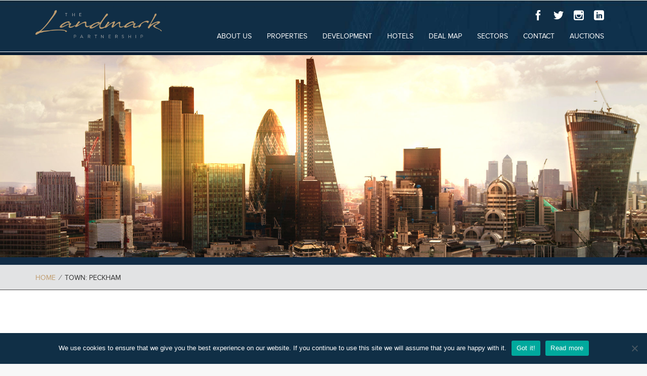

--- FILE ---
content_type: text/html; charset=UTF-8
request_url: https://thelandmarkpartnership.com/town/peckham/
body_size: 23709
content:
<!DOCTYPE html>
<html class="no-js" lang="en-GB" itemscope="itemscope" itemtype="http://schema.org/WebPage" >
<head>
  <meta charset="UTF-8"><link rel="preload" href="https://thelandmarkpartnership.com/wp-content/cache/fvm/min/0-css0c562e076519b9cadaa88ad8b4b2bac6fea92c38cb46bf082c8a7f265ea40.css" as="style" media="all" />
<link rel="preload" href="https://thelandmarkpartnership.com/wp-content/cache/fvm/min/0-cssa90413c22fa22530188b6fecbaf5c8e5d89b1ed4e5e8bab72a903ca9fb229.css" as="style" media="all" />
<link rel="preload" href="https://thelandmarkpartnership.com/wp-content/cache/fvm/min/0-css33ae657c907427597eeebd8613cff1f5de85fbbb9ddbfc1621dfc98b3b8d5.css" as="style" media="all" />
<link rel="preload" href="https://thelandmarkpartnership.com/wp-content/cache/fvm/min/0-cssd7a9e4e75958a6d57c3c6b14403b209dbae12cc0cff6750a2683a6e10a77b.css" as="style" media="all" />
<link rel="preload" href="https://thelandmarkpartnership.com/wp-content/cache/fvm/min/0-cssfe0cf0b9c7c123c193f9e96135903f05019f2dc0e514eed886cdcfbc8a2c0.css" as="style" media="all" />
<link rel="preload" href="https://thelandmarkpartnership.com/wp-content/cache/fvm/min/0-css7159d8e561891220c6eb6697347bb5fad02eacc66aaec96fd89c56dea89c1.css" as="style" media="all" />
<link rel="preload" href="https://thelandmarkpartnership.com/wp-content/cache/fvm/min/0-cssd18cc9b164711042351f37ddedab074ad6e27f28a252761aabbb574e38a58.css" as="style" media="all" />
<link rel="preload" href="https://thelandmarkpartnership.com/wp-content/cache/fvm/min/0-css1f6d1f9ee28a35b02356418dfd3e9a2ede318c08cacf298aaa49ef7fbbcab.css" as="style" media="all" />
<link rel="preload" href="https://thelandmarkpartnership.com/wp-content/cache/fvm/min/0-css3a99a2b7c738d8e63d48d4e887be68a2d5be7e7d6abaa550f950da5bd00a0.css" as="style" media="all" />
<link rel="preload" href="https://thelandmarkpartnership.com/wp-content/cache/fvm/min/0-css5de73bcbf8dc919db2b6640f933f70d55fea98754a39520aa6c8849a509dc.css" as="style" media="all" />
<link rel="preload" href="https://thelandmarkpartnership.com/wp-content/cache/fvm/min/0-css9159d2136eb4c99afaff3b34f908ded03dfcfe8a660252fca82627b3f6bb0.css" as="style" media="all" />
<link rel="preload" href="https://thelandmarkpartnership.com/wp-content/cache/fvm/min/0-csscc10a9fe3940f4431dc88ddffdeda0dc5f8bed5de5adb16693d0dafcce99d.css" as="style" media="all" />
<link rel="preload" href="https://thelandmarkpartnership.com/wp-content/cache/fvm/min/0-cssb73fca00e2b532181d0a1577a4cb95e11532a30b27c0e00d65e9dc39b28f1.css" as="style" media="all" />
<link rel="preload" href="https://thelandmarkpartnership.com/wp-content/cache/fvm/min/0-css6015de213478d99af4d83a62e39310f75bbb70afc7f9005a1f87510ca3e57.css" as="style" media="all" />
<link rel="preload" href="https://thelandmarkpartnership.com/wp-content/cache/fvm/min/0-css61f8d542011e1a73c249894cd38a5ae9adda4c8d52d649d2e050cfc80b424.css" as="style" media="all" />
<link rel="preload" href="https://thelandmarkpartnership.com/wp-content/cache/fvm/min/0-cssd2dea5f365458dfebda3419a4f66755edbc842fd7c5d8adf4abd34fd7eac9.css" as="style" media="all" />
<link rel="preload" href="https://thelandmarkpartnership.com/wp-content/cache/fvm/min/0-css13d2130df7a77cefb4453bf5ab948526f694f53d1b1ebfecf3933564cd14e.css" as="style" media="all" />
<link rel="preload" href="https://thelandmarkpartnership.com/wp-content/cache/fvm/min/0-css3bed1c69d175aafdab2f40fe4accc29abcd0d9b41a425f3e0875cb33e8b8b.css" as="style" media="all" />
<link rel="preload" href="https://thelandmarkpartnership.com/wp-content/cache/fvm/min/0-cssa9f0880b04b7b056756153b2d61d3fa1aaba38c5a32cf8d6c8e2d192b6819.css" as="style" media="all" />
<link rel="preload" href="https://thelandmarkpartnership.com/wp-content/cache/fvm/min/0-css7922993c53fc566f74df61b96d7c996c1551fb5be98bc8998930291770547.css" as="style" media="all" />
<link rel="preload" href="https://thelandmarkpartnership.com/wp-content/cache/fvm/min/0-cssa85437212fe3991731bb82db1ace577c6be6377d1e852896b83a64a48ad07.css" as="style" media="all" />
<link rel="preload" href="https://thelandmarkpartnership.com/wp-content/cache/fvm/min/0-css7d212b11bb6a6c884de86edd9ab78d1ba337ddb2ccb422c175e799739d33e.css" as="style" media="all" />
<link rel="preload" href="https://thelandmarkpartnership.com/wp-content/cache/fvm/min/0-css26c50e10adc0983c738a593052ff1703429465703f85bad62d78b5564d307.css" as="style" media="all" />
<link rel="preload" href="https://thelandmarkpartnership.com/wp-content/cache/fvm/min/0-cssb80dc920c1b207a618cee8e6fe00481f9c085a34ea74b0c4bb6fa2e285356.css" as="style" media="all" /><script data-cfasync="false">if(navigator.userAgent.match(/MSIE|Internet Explorer/i)||navigator.userAgent.match(/Trident\/7\..*?rv:11/i)){var href=document.location.href;if(!href.match(/[?&]iebrowser/)){if(href.indexOf("?")==-1){if(href.indexOf("#")==-1){document.location.href=href+"?iebrowser=1"}else{document.location.href=href.replace("#","?iebrowser=1#")}}else{if(href.indexOf("#")==-1){document.location.href=href+"&iebrowser=1"}else{document.location.href=href.replace("#","&iebrowser=1#")}}}}</script>
<script data-cfasync="false">class FVMLoader{constructor(e){this.triggerEvents=e,this.eventOptions={passive:!0},this.userEventListener=this.triggerListener.bind(this),this.delayedScripts={normal:[],async:[],defer:[]},this.allJQueries=[]}_addUserInteractionListener(e){this.triggerEvents.forEach(t=>window.addEventListener(t,e.userEventListener,e.eventOptions))}_removeUserInteractionListener(e){this.triggerEvents.forEach(t=>window.removeEventListener(t,e.userEventListener,e.eventOptions))}triggerListener(){this._removeUserInteractionListener(this),"loading"===document.readyState?document.addEventListener("DOMContentLoaded",this._loadEverythingNow.bind(this)):this._loadEverythingNow()}async _loadEverythingNow(){this._runAllDelayedCSS(),this._delayEventListeners(),this._delayJQueryReady(this),this._handleDocumentWrite(),this._registerAllDelayedScripts(),await this._loadScriptsFromList(this.delayedScripts.normal),await this._loadScriptsFromList(this.delayedScripts.defer),await this._loadScriptsFromList(this.delayedScripts.async),await this._triggerDOMContentLoaded(),await this._triggerWindowLoad(),window.dispatchEvent(new Event("wpr-allScriptsLoaded"))}_registerAllDelayedScripts(){document.querySelectorAll("script[type=fvmdelay]").forEach(e=>{e.hasAttribute("src")?e.hasAttribute("async")&&!1!==e.async?this.delayedScripts.async.push(e):e.hasAttribute("defer")&&!1!==e.defer||"module"===e.getAttribute("data-type")?this.delayedScripts.defer.push(e):this.delayedScripts.normal.push(e):this.delayedScripts.normal.push(e)})}_runAllDelayedCSS(){document.querySelectorAll("link[rel=fvmdelay]").forEach(e=>{e.setAttribute("rel","stylesheet")})}async _transformScript(e){return await this._requestAnimFrame(),new Promise(t=>{const n=document.createElement("script");let r;[...e.attributes].forEach(e=>{let t=e.nodeName;"type"!==t&&("data-type"===t&&(t="type",r=e.nodeValue),n.setAttribute(t,e.nodeValue))}),e.hasAttribute("src")?(n.addEventListener("load",t),n.addEventListener("error",t)):(n.text=e.text,t()),e.parentNode.replaceChild(n,e)})}async _loadScriptsFromList(e){const t=e.shift();return t?(await this._transformScript(t),this._loadScriptsFromList(e)):Promise.resolve()}_delayEventListeners(){let e={};function t(t,n){!function(t){function n(n){return e[t].eventsToRewrite.indexOf(n)>=0?"wpr-"+n:n}e[t]||(e[t]={originalFunctions:{add:t.addEventListener,remove:t.removeEventListener},eventsToRewrite:[]},t.addEventListener=function(){arguments[0]=n(arguments[0]),e[t].originalFunctions.add.apply(t,arguments)},t.removeEventListener=function(){arguments[0]=n(arguments[0]),e[t].originalFunctions.remove.apply(t,arguments)})}(t),e[t].eventsToRewrite.push(n)}function n(e,t){let n=e[t];Object.defineProperty(e,t,{get:()=>n||function(){},set(r){e["wpr"+t]=n=r}})}t(document,"DOMContentLoaded"),t(window,"DOMContentLoaded"),t(window,"load"),t(window,"pageshow"),t(document,"readystatechange"),n(document,"onreadystatechange"),n(window,"onload"),n(window,"onpageshow")}_delayJQueryReady(e){let t=window.jQuery;Object.defineProperty(window,"jQuery",{get:()=>t,set(n){if(n&&n.fn&&!e.allJQueries.includes(n)){n.fn.ready=n.fn.init.prototype.ready=function(t){e.domReadyFired?t.bind(document)(n):document.addEventListener("DOMContentLoaded2",()=>t.bind(document)(n))};const t=n.fn.on;n.fn.on=n.fn.init.prototype.on=function(){if(this[0]===window){function e(e){return e.split(" ").map(e=>"load"===e||0===e.indexOf("load.")?"wpr-jquery-load":e).join(" ")}"string"==typeof arguments[0]||arguments[0]instanceof String?arguments[0]=e(arguments[0]):"object"==typeof arguments[0]&&Object.keys(arguments[0]).forEach(t=>{delete Object.assign(arguments[0],{[e(t)]:arguments[0][t]})[t]})}return t.apply(this,arguments),this},e.allJQueries.push(n)}t=n}})}async _triggerDOMContentLoaded(){this.domReadyFired=!0,await this._requestAnimFrame(),document.dispatchEvent(new Event("DOMContentLoaded2")),await this._requestAnimFrame(),window.dispatchEvent(new Event("DOMContentLoaded2")),await this._requestAnimFrame(),document.dispatchEvent(new Event("wpr-readystatechange")),await this._requestAnimFrame(),document.wpronreadystatechange&&document.wpronreadystatechange()}async _triggerWindowLoad(){await this._requestAnimFrame(),window.dispatchEvent(new Event("wpr-load")),await this._requestAnimFrame(),window.wpronload&&window.wpronload(),await this._requestAnimFrame(),this.allJQueries.forEach(e=>e(window).trigger("wpr-jquery-load")),window.dispatchEvent(new Event("wpr-pageshow")),await this._requestAnimFrame(),window.wpronpageshow&&window.wpronpageshow()}_handleDocumentWrite(){const e=new Map;document.write=document.writeln=function(t){const n=document.currentScript,r=document.createRange(),i=n.parentElement;let a=e.get(n);void 0===a&&(a=n.nextSibling,e.set(n,a));const s=document.createDocumentFragment();r.setStart(s,0),s.appendChild(r.createContextualFragment(t)),i.insertBefore(s,a)}}async _requestAnimFrame(){return new Promise(e=>requestAnimationFrame(e))}static run(){const e=new FVMLoader(["keydown","mousemove","touchmove","touchstart","touchend","wheel"]);e._addUserInteractionListener(e)}}FVMLoader.run();</script><meta name="viewport" content="width=device-width, initial-scale=1.0"><meta http-equiv="X-UA-Compatible" content="IE=edge"><meta name='robots' content='index, follow, max-image-preview:large, max-snippet:-1, max-video-preview:-1' /><title>Peckham Archives | The Landmark Partnership</title><link rel="canonical" href="https://thelandmarkpartnership.com/town/peckham/" /><meta property="og:locale" content="en_GB" /><meta property="og:type" content="article" /><meta property="og:title" content="Peckham Archives | The Landmark Partnership" /><meta property="og:url" content="https://thelandmarkpartnership.com/town/peckham/" /><meta property="og:site_name" content="The Landmark Partnership" /><meta name="twitter:card" content="summary_large_image" /><script type="application/ld+json" class="yoast-schema-graph">{"@context":"https://schema.org","@graph":[{"@type":"CollectionPage","@id":"https://thelandmarkpartnership.com/town/peckham/","url":"https://thelandmarkpartnership.com/town/peckham/","name":"Peckham Archives | The Landmark Partnership","isPartOf":{"@id":"https://thelandmarkpartnership.com/#website"},"primaryImageOfPage":{"@id":"https://thelandmarkpartnership.com/town/peckham/#primaryimage"},"image":{"@id":"https://thelandmarkpartnership.com/town/peckham/#primaryimage"},"thumbnailUrl":"https://thelandmarkpartnership.com/wp-content/uploads/2018/03/site1-1.png","breadcrumb":{"@id":"https://thelandmarkpartnership.com/town/peckham/#breadcrumb"},"inLanguage":"en-GB"},{"@type":"ImageObject","inLanguage":"en-GB","@id":"https://thelandmarkpartnership.com/town/peckham/#primaryimage","url":"https://thelandmarkpartnership.com/wp-content/uploads/2018/03/site1-1.png","contentUrl":"https://thelandmarkpartnership.com/wp-content/uploads/2018/03/site1-1.png","width":385,"height":341},{"@type":"BreadcrumbList","@id":"https://thelandmarkpartnership.com/town/peckham/#breadcrumb","itemListElement":[{"@type":"ListItem","position":1,"name":"Home","item":"https://thelandmarkpartnership.com/"},{"@type":"ListItem","position":2,"name":"Peckham"}]},{"@type":"WebSite","@id":"https://thelandmarkpartnership.com/#website","url":"https://thelandmarkpartnership.com/","name":"The Landmark Partnership","description":"London Property Consultants","publisher":{"@id":"https://thelandmarkpartnership.com/#organization"},"potentialAction":[{"@type":"SearchAction","target":{"@type":"EntryPoint","urlTemplate":"https://thelandmarkpartnership.com/?s={search_term_string}"},"query-input":"required name=search_term_string"}],"inLanguage":"en-GB"},{"@type":"Organization","@id":"https://thelandmarkpartnership.com/#organization","name":"The Landmark Partnership","url":"https://thelandmarkpartnership.com/","logo":{"@type":"ImageObject","inLanguage":"en-GB","@id":"https://thelandmarkpartnership.com/#/schema/logo/image/","url":"https://thelandmarkpartnership.com/wp-content/uploads/2018/07/landmark-logo1-large.png","contentUrl":"https://thelandmarkpartnership.com/wp-content/uploads/2018/07/landmark-logo1-large.png","width":"373","height":"83","caption":"The Landmark Partnership"},"image":{"@id":"https://thelandmarkpartnership.com/#/schema/logo/image/"}}]}</script><link rel="alternate" type="application/rss+xml" title="The Landmark Partnership &raquo; Feed" href="https://thelandmarkpartnership.com/feed/" /><link rel="alternate" type="application/rss+xml" title="The Landmark Partnership &raquo; Comments Feed" href="https://thelandmarkpartnership.com/comments/feed/" /><link rel="alternate" type="application/rss+xml" title="The Landmark Partnership &raquo; Peckham Town Feed" href="https://thelandmarkpartnership.com/town/peckham/feed/" />
  
  
  <script type="text/javascript">
    var ajaxurl = "https://thelandmarkpartnership.com/wp-admin/admin-ajax.php";
</script>
  <style id="dynamic-mobmenu-inline-css" type="text/css" media="all">@media screen and (min-width:782px){body.admin-bar .mobmenu,body.admin-bar .mobmenu-panel,.show-nav-left.admin-bar .mobmenu-overlay,.show-nav-right.admin-bar .mobmenu-overlay{top:32px!important}body.admin-bar .mobmenu-search-holder{top:72px!important}}@media screen and (max-width:782px){body.admin-bar .mobmenu,body.admin-bar .mobmenu-panel,.show-nav-left.admin-bar .mobmenu-overlay,.show-nav-right.admin-bar .mobmenu-overlay{top:46px!important}body.admin-bar .mob-menu-header-banner{top:0px!important}body.admin-bar .mobmenu-search-holder{top:86px!important}body.admin-bar .mob-menu-slideout .mobmenu-search-holder{top:40px!important}}@media screen and (max-width:479px){.mob-menu-overlay .mobmenu-content{padding-top:5%}}@media screen and (max-width:782px){.mob-menu-overlay .mobmenu-content{padding-top:10%}}@media screen and (min-width:782px){#mobmenu-footer li:hover{background-color:}#mobmenu-footer li:hover i{color:}}@media only screen and (min-width:1026px){.mob_menu,.mobmenu-panel,.mobmenu,.mobmenu-cart-panel,.mobmenu-footer-menu-holder,.mobmenu-right-panel,.mobmenu-left-panel{display:none!important}}@media only screen and (max-width:1025px){#nav-main,.topbar_social{display:none!important}}@media only screen and (max-width:1025px){.mobmenur-container i{color:#c19d6e}.mobmenul-container i{color:#c19d6e}.mobmenul-container img{max-height:35px;float:left}.mobmenur-container img{max-height:35px;float:right}.mob-expand-submenu i{font-size:25px}#mobmenuleft li a,#mobmenuleft li a:visited,.mobmenu-content h2,.mobmenu-content h3,.show-nav-left .mob-menu-copyright,.show-nav-left .mob-expand-submenu i{color:#fff}.mob-cancel-button{font-size:30px!important}.mobmenu-content #mobmenuleft .sub-menu .sub-menu li a:hover{color:#ccc}.mobmenu-content #mobmenuleft .sub-menu .sub-menu li:hover{background-color:#666}.mobmenu-content #mobmenuleft li:hover,.mobmenu-content #mobmenuright li:hover{background-color:rgba(163,211,232,0)}.mobmenu-content #mobmenuright li:hover{background-color:#081f33}.mobmenu-content #mobmenuright .sub-menu .sub-menu li:hover{background-color:#666}.mobmenu-content #mobmenuright .sub-menu .sub-menu li a:hover{color:#ccc}.mobmenu-content #mobmenuleft .sub-menu{background-color:#eff1f1;margin:0;color:#222;width:100%;position:initial;height:100%}.mob-menu-left-bg-holder{opacity:1;background-attachment:fixed;background-position:center top;-webkit-background-size:cover;-moz-background-size:cover;background-size:cover}.mob-menu-right-bg-holder{opacity:1;background-attachment:fixed;background-position:center top;-webkit-background-size:cover;-moz-background-size:cover;background-size:cover}.mobmenu-content #mobmenuleft .sub-menu a{color:#222}.mobmenu-content #mobmenuright .sub-menu a{color:#fff}.mobmenu-content #mobmenuright .sub-menu .sub-menu{background-color:inherit}.mobmenu-content #mobmenuright .sub-menu{background-color:#eff1f1;margin:0;color:#fff;position:initial;width:100%}#mobmenuleft li:hover a,#mobmenuleft li:hover i{color:#d93}#mobmenuright li a,#mobmenuright li a:visited,.show-nav-right .mob-menu-copyright,.show-nav-right .mob-expand-submenu i{color:#fff}#mobmenuright li a:hover{color:#d93}.mobmenul-container{top:5px;margin-left:5px;margin-top:0;height:40px;float:left}.mobmenur-container{top:5px;margin-right:5px;margin-top:0}.mob-menu-logo-holder{margin-top:0;text-align:center;margin-left:0;margin-right:0;height:40px}.mob-menu-header-holder{width:100%;background-color:transparent;height:40px;position:fixed}body.mob-menu-overlay,body.mob-menu-slideout,body.mob-menu-slideout-over,body.mob-menu-slideout-top{padding-top:0}.mobmenul-container,.mobmenur-container{position:absolute}.mobmenu-left-panel{background-color:#102f46;;width:300px}.mobmenu-right-panel{background-color:#102f46;width:270px}.show-nav-left .mobmenu-overlay,.show-nav-right .mobmenu-overlay,.show-mob-menu-search .mobmenu-overlay{background:rgba(0,0,0,.83)}.mob-menu-slideout-top .mobmenu-overlay{display:none!important}.mob-menu-slideout.show-nav-left .mobmenu-push-wrap,.mob-menu-slideout.show-nav-left .mob-menu-header-holder{-webkit-transform:translateX(300px);-moz-transform:translateX(300px);-ms-transform:translateX(300px);-o-transform:translateX(300px);transform:translateX(300px)}.mob-menu-slideout.show-nav-right .mobmenu-push-wrap,.mob-menu-slideout.show-nav-right .mob-menu-header-holder{-webkit-transform:translateX(-270px);-moz-transform:translateX(-270px);-ms-transform:translateX(-270px);-o-transform:translateX(-270px);transform:translateX(-270px)}.mob-menu-slideout-top .mobmenu-panel{width:100%;height:100%;z-index:1;position:fixed;left:0;top:0;max-height:100%;-webkit-transform:translateY(-100%);-moz-transform:translateY(-100%);-ms-transform:translateY(-100%);-o-transform:translateY(-100%);transform:translateY(-100%)}.mob-menu-slideout-top.show-nav-left .show-panel,.mob-menu-slideout-top.show-nav-right .show-panel{-webkit-transform:translateY(0);-moz-transform:translateY(0);-ms-transform:translateY(0);-o-transform:translateY(0);transform:translateY(0);z-index:3000000}.mob-menu-slideout-over.show-nav-left .mobmenu-left-panel{overflow:hidden}.show-nav-left .mobmenu-panel.show-panel,.show-nav-right .mobmenu-panel.show-panel{z-index:3000000}.mob-menu-slideout .mobmenu-panel,.mob-menu-slideout-over .mobmenu-panel,.mob-menu-slideout .mobmenu-cart-panel,.mob-menu-slideout-over .mobmenu-cart-panel{position:fixed;top:0;height:100%;overflow-y:auto;overflow-x:auto;z-index:10000;opacity:1}.mobmenu .headertext{color:#222;text-decoration:none}.headertext span{position:initial;line-height:40px}.mobmenu-search-holder{top:40px}body.mob-menu-overlay,body.mob-menu-slideout,body.mob-menu-slideout-over,body.mob-menu-slideout-top{overflow-x:hidden}.mobmenu-left-panel li a,.leftmbottom,.leftmtop{padding-left:0%;padding-right:0%}.mobmenu-content li>.sub-menu li{padding-left:calc(0*1%)}.mobmenu-right-panel li,.rightmbottom,.rightmtop{padding-left:0%;padding-right:0%}.mobmenul-container i{line-height:30px;font-size:30px;float:left}.left-menu-icon-text{float:left;line-height:30px;color:#222}.mobmenu-left-panel .mobmenu-display-name{color:#fff}.right-menu-icon-text{float:right;line-height:30px;color:#222}.mobmenur-container i{line-height:30px;font-size:30px;float:right}.hide{display:none!important}.mob-standard-logo{display:inline-block;height:40px!important}.mob-retina-logo{height:40px!important}.mobmenu-content #mobmenuleft>li>a:hover{background-color:rgba(163,211,232,0)}.mobmenu-content #mobmenuright>li>a:hover{background-color:#081f33}.mobmenu-left-panel .mob-cancel-button{color:#666}.mobmenu-right-panel .mob-cancel-button{color:#666}}.mob-menu-logo-holder>.headertext span,.mobmenu input.mob-menu-search-field{font-family:Dosis;font-size:20px;font-weight:inherit;font-style:normal;letter-spacing:normal;text-transform:none}.left-menu-icon-text{font-family:Dosis;font-size:20px;font-weight:inherit;font-style:normal;line-height:1.5em;letter-spacing:normal;text-transform:uppercase}#mobmenuleft .mob-expand-submenu,#mobmenuleft>.widgettitle,#mobmenuleft li a,#mobmenuleft li a:visited,#mobmenuleft .mobmenu-content h2,#mobmenuleft .mobmenu-content h3,.mobmenu-left-panel .mobmenu-display-name,.mobmenu-content .mobmenu-tabs-header li{font-family:Dosis;font-size:18px;font-weight:inherit;font-style:normal;line-height:1.5em;letter-spacing:normal;text-transform:uppercase}.right-menu-icon-text{font-family:Dosis;font-size:inherit;font-weight:inherit;font-style:normal;line-height:1.5em;letter-spacing:normal;text-transform:none}#mobmenuright li a,#mobmenuright li a:visited,#mobmenuright .mobmenu-content h2,#mobmenuright .mobmenu-content h3,.mobmenu-left-panel .mobmenu-display-name{font-family:Dosis;font-size:20px;font-weight:inherit;font-style:normal;line-height:1.5em;letter-spacing:normal;text-transform:none}</style>

	
	
	
	
	
	
	
	
	
	
	










<link rel="shortcut icon" type="image/x-icon" href="https://thelandmarkpartnership.com/wp-content/uploads/2018/04/favicon.ico" />		
							<script src="//www.googletagmanager.com/gtag/js?id=UA-118314165-1"  data-cfasync="false" data-wpfc-render="false" type="text/javascript" async></script>
			<script data-cfasync="false" data-wpfc-render="false" type="text/javascript">
				var em_version = '7.15.3';
				var em_track_user = true;
				var em_no_track_reason = '';
				
								var disableStrs = [
															'ga-disable-UA-118314165-1',
									];

				/* Function to detect opted out users */
				function __gtagTrackerIsOptedOut() {
					for (var index = 0; index < disableStrs.length; index++) {
						if (document.cookie.indexOf(disableStrs[index] + '=true') > -1) {
							return true;
						}
					}

					return false;
				}

				/* Disable tracking if the opt-out cookie exists. */
				if (__gtagTrackerIsOptedOut()) {
					for (var index = 0; index < disableStrs.length; index++) {
						window[disableStrs[index]] = true;
					}
				}

				/* Opt-out function */
				function __gtagTrackerOptout() {
					for (var index = 0; index < disableStrs.length; index++) {
						document.cookie = disableStrs[index] + '=true; expires=Thu, 31 Dec 2099 23:59:59 UTC; path=/';
						window[disableStrs[index]] = true;
					}
				}

				if ('undefined' === typeof gaOptout) {
					function gaOptout() {
						__gtagTrackerOptout();
					}
				}
								window.dataLayer = window.dataLayer || [];

				window.ExactMetricsDualTracker = {
					helpers: {},
					trackers: {},
				};
				if (em_track_user) {
					function __gtagDataLayer() {
						dataLayer.push(arguments);
					}

					function __gtagTracker(type, name, parameters) {
						if (!parameters) {
							parameters = {};
						}

						if (parameters.send_to) {
							__gtagDataLayer.apply(null, arguments);
							return;
						}

						if (type === 'event') {
							
														parameters.send_to = exactmetrics_frontend.ua;
							__gtagDataLayer(type, name, parameters);
													} else {
							__gtagDataLayer.apply(null, arguments);
						}
					}

					__gtagTracker('js', new Date());
					__gtagTracker('set', {
						'developer_id.dNDMyYj': true,
											});
															__gtagTracker('config', 'UA-118314165-1', {"forceSSL":"true","page_path":location.pathname + location.search + location.hash} );
										window.gtag = __gtagTracker;										(function () {
						/* https://developers.google.com/analytics/devguides/collection/analyticsjs/ */
						/* ga and __gaTracker compatibility shim. */
						var noopfn = function () {
							return null;
						};
						var newtracker = function () {
							return new Tracker();
						};
						var Tracker = function () {
							return null;
						};
						var p = Tracker.prototype;
						p.get = noopfn;
						p.set = noopfn;
						p.send = function () {
							var args = Array.prototype.slice.call(arguments);
							args.unshift('send');
							__gaTracker.apply(null, args);
						};
						var __gaTracker = function () {
							var len = arguments.length;
							if (len === 0) {
								return;
							}
							var f = arguments[len - 1];
							if (typeof f !== 'object' || f === null || typeof f.hitCallback !== 'function') {
								if ('send' === arguments[0]) {
									var hitConverted, hitObject = false, action;
									if ('event' === arguments[1]) {
										if ('undefined' !== typeof arguments[3]) {
											hitObject = {
												'eventAction': arguments[3],
												'eventCategory': arguments[2],
												'eventLabel': arguments[4],
												'value': arguments[5] ? arguments[5] : 1,
											}
										}
									}
									if ('pageview' === arguments[1]) {
										if ('undefined' !== typeof arguments[2]) {
											hitObject = {
												'eventAction': 'page_view',
												'page_path': arguments[2],
											}
										}
									}
									if (typeof arguments[2] === 'object') {
										hitObject = arguments[2];
									}
									if (typeof arguments[5] === 'object') {
										Object.assign(hitObject, arguments[5]);
									}
									if ('undefined' !== typeof arguments[1].hitType) {
										hitObject = arguments[1];
										if ('pageview' === hitObject.hitType) {
											hitObject.eventAction = 'page_view';
										}
									}
									if (hitObject) {
										action = 'timing' === arguments[1].hitType ? 'timing_complete' : hitObject.eventAction;
										hitConverted = mapArgs(hitObject);
										__gtagTracker('event', action, hitConverted);
									}
								}
								return;
							}

							function mapArgs(args) {
								var arg, hit = {};
								var gaMap = {
									'eventCategory': 'event_category',
									'eventAction': 'event_action',
									'eventLabel': 'event_label',
									'eventValue': 'event_value',
									'nonInteraction': 'non_interaction',
									'timingCategory': 'event_category',
									'timingVar': 'name',
									'timingValue': 'value',
									'timingLabel': 'event_label',
									'page': 'page_path',
									'location': 'page_location',
									'title': 'page_title',
								};
								for (arg in args) {
																		if (!(!args.hasOwnProperty(arg) || !gaMap.hasOwnProperty(arg))) {
										hit[gaMap[arg]] = args[arg];
									} else {
										hit[arg] = args[arg];
									}
								}
								return hit;
							}

							try {
								f.hitCallback();
							} catch (ex) {
							}
						};
						__gaTracker.create = newtracker;
						__gaTracker.getByName = newtracker;
						__gaTracker.getAll = function () {
							return [];
						};
						__gaTracker.remove = noopfn;
						__gaTracker.loaded = true;
						window['__gaTracker'] = __gaTracker;
					})();
									} else {
										console.log("");
					(function () {
						function __gtagTracker() {
							return null;
						}

						window['__gtagTracker'] = __gtagTracker;
						window['gtag'] = __gtagTracker;
					})();
									}
			</script>
				
		<style id='wp-img-auto-sizes-contain-inline-css' type='text/css' media="all">img:is([sizes=auto i],[sizes^="auto," i]){contain-intrinsic-size:3000px 1500px}</style>
<link rel='stylesheet' id='mp-theme-css' href='https://thelandmarkpartnership.com/wp-content/cache/fvm/min/0-css0c562e076519b9cadaa88ad8b4b2bac6fea92c38cb46bf082c8a7f265ea40.css' type='text/css' media='all' />
<style id='wp-block-library-inline-css' type='text/css' media="all">:root{--wp-block-synced-color:#7a00df;--wp-block-synced-color--rgb:122,0,223;--wp-bound-block-color:var(--wp-block-synced-color);--wp-editor-canvas-background:#ddd;--wp-admin-theme-color:#007cba;--wp-admin-theme-color--rgb:0,124,186;--wp-admin-theme-color-darker-10:#006ba1;--wp-admin-theme-color-darker-10--rgb:0,107,160.5;--wp-admin-theme-color-darker-20:#005a87;--wp-admin-theme-color-darker-20--rgb:0,90,135;--wp-admin-border-width-focus:2px}@media (min-resolution:192dpi){:root{--wp-admin-border-width-focus:1.5px}}.wp-element-button{cursor:pointer}:root .has-very-light-gray-background-color{background-color:#eee}:root .has-very-dark-gray-background-color{background-color:#313131}:root .has-very-light-gray-color{color:#eee}:root .has-very-dark-gray-color{color:#313131}:root .has-vivid-green-cyan-to-vivid-cyan-blue-gradient-background{background:linear-gradient(135deg,#00d084,#0693e3)}:root .has-purple-crush-gradient-background{background:linear-gradient(135deg,#34e2e4,#4721fb 50%,#ab1dfe)}:root .has-hazy-dawn-gradient-background{background:linear-gradient(135deg,#faaca8,#dad0ec)}:root .has-subdued-olive-gradient-background{background:linear-gradient(135deg,#fafae1,#67a671)}:root .has-atomic-cream-gradient-background{background:linear-gradient(135deg,#fdd79a,#004a59)}:root .has-nightshade-gradient-background{background:linear-gradient(135deg,#330968,#31cdcf)}:root .has-midnight-gradient-background{background:linear-gradient(135deg,#020381,#2874fc)}:root{--wp--preset--font-size--normal:16px;--wp--preset--font-size--huge:42px}.has-regular-font-size{font-size:1em}.has-larger-font-size{font-size:2.625em}.has-normal-font-size{font-size:var(--wp--preset--font-size--normal)}.has-huge-font-size{font-size:var(--wp--preset--font-size--huge)}.has-text-align-center{text-align:center}.has-text-align-left{text-align:left}.has-text-align-right{text-align:right}.has-fit-text{white-space:nowrap!important}#end-resizable-editor-section{display:none}.aligncenter{clear:both}.items-justified-left{justify-content:flex-start}.items-justified-center{justify-content:center}.items-justified-right{justify-content:flex-end}.items-justified-space-between{justify-content:space-between}.screen-reader-text{border:0;clip-path:inset(50%);height:1px;margin:-1px;overflow:hidden;padding:0;position:absolute;width:1px;word-wrap:normal!important}.screen-reader-text:focus{background-color:#ddd;clip-path:none;color:#444;display:block;font-size:1em;height:auto;left:5px;line-height:normal;padding:15px 23px 14px;text-decoration:none;top:5px;width:auto;z-index:100000}html :where(.has-border-color){border-style:solid}html :where([style*=border-top-color]){border-top-style:solid}html :where([style*=border-right-color]){border-right-style:solid}html :where([style*=border-bottom-color]){border-bottom-style:solid}html :where([style*=border-left-color]){border-left-style:solid}html :where([style*=border-width]){border-style:solid}html :where([style*=border-top-width]){border-top-style:solid}html :where([style*=border-right-width]){border-right-style:solid}html :where([style*=border-bottom-width]){border-bottom-style:solid}html :where([style*=border-left-width]){border-left-style:solid}html :where(img[class*=wp-image-]){height:auto;max-width:100%}:where(figure){margin:0 0 1em}html :where(.is-position-sticky){--wp-admin--admin-bar--position-offset:var(--wp-admin--admin-bar--height,0px)}@media screen and (max-width:600px){html :where(.is-position-sticky){--wp-admin--admin-bar--position-offset:0px}}</style><style id='global-styles-inline-css' type='text/css' media="all">:root{--wp--preset--aspect-ratio--square:1;--wp--preset--aspect-ratio--4-3:4/3;--wp--preset--aspect-ratio--3-4:3/4;--wp--preset--aspect-ratio--3-2:3/2;--wp--preset--aspect-ratio--2-3:2/3;--wp--preset--aspect-ratio--16-9:16/9;--wp--preset--aspect-ratio--9-16:9/16;--wp--preset--color--black:#000000;--wp--preset--color--cyan-bluish-gray:#abb8c3;--wp--preset--color--white:#ffffff;--wp--preset--color--pale-pink:#f78da7;--wp--preset--color--vivid-red:#cf2e2e;--wp--preset--color--luminous-vivid-orange:#ff6900;--wp--preset--color--luminous-vivid-amber:#fcb900;--wp--preset--color--light-green-cyan:#7bdcb5;--wp--preset--color--vivid-green-cyan:#00d084;--wp--preset--color--pale-cyan-blue:#8ed1fc;--wp--preset--color--vivid-cyan-blue:#0693e3;--wp--preset--color--vivid-purple:#9b51e0;--wp--preset--gradient--vivid-cyan-blue-to-vivid-purple:linear-gradient(135deg,rgb(6,147,227) 0%,rgb(155,81,224) 100%);--wp--preset--gradient--light-green-cyan-to-vivid-green-cyan:linear-gradient(135deg,rgb(122,220,180) 0%,rgb(0,208,130) 100%);--wp--preset--gradient--luminous-vivid-amber-to-luminous-vivid-orange:linear-gradient(135deg,rgb(252,185,0) 0%,rgb(255,105,0) 100%);--wp--preset--gradient--luminous-vivid-orange-to-vivid-red:linear-gradient(135deg,rgb(255,105,0) 0%,rgb(207,46,46) 100%);--wp--preset--gradient--very-light-gray-to-cyan-bluish-gray:linear-gradient(135deg,rgb(238,238,238) 0%,rgb(169,184,195) 100%);--wp--preset--gradient--cool-to-warm-spectrum:linear-gradient(135deg,rgb(74,234,220) 0%,rgb(151,120,209) 20%,rgb(207,42,186) 40%,rgb(238,44,130) 60%,rgb(251,105,98) 80%,rgb(254,248,76) 100%);--wp--preset--gradient--blush-light-purple:linear-gradient(135deg,rgb(255,206,236) 0%,rgb(152,150,240) 100%);--wp--preset--gradient--blush-bordeaux:linear-gradient(135deg,rgb(254,205,165) 0%,rgb(254,45,45) 50%,rgb(107,0,62) 100%);--wp--preset--gradient--luminous-dusk:linear-gradient(135deg,rgb(255,203,112) 0%,rgb(199,81,192) 50%,rgb(65,88,208) 100%);--wp--preset--gradient--pale-ocean:linear-gradient(135deg,rgb(255,245,203) 0%,rgb(182,227,212) 50%,rgb(51,167,181) 100%);--wp--preset--gradient--electric-grass:linear-gradient(135deg,rgb(202,248,128) 0%,rgb(113,206,126) 100%);--wp--preset--gradient--midnight:linear-gradient(135deg,rgb(2,3,129) 0%,rgb(40,116,252) 100%);--wp--preset--font-size--small:13px;--wp--preset--font-size--medium:20px;--wp--preset--font-size--large:36px;--wp--preset--font-size--x-large:42px;--wp--preset--spacing--20:0.44rem;--wp--preset--spacing--30:0.67rem;--wp--preset--spacing--40:1rem;--wp--preset--spacing--50:1.5rem;--wp--preset--spacing--60:2.25rem;--wp--preset--spacing--70:3.38rem;--wp--preset--spacing--80:5.06rem;--wp--preset--shadow--natural:6px 6px 9px rgba(0, 0, 0, 0.2);--wp--preset--shadow--deep:12px 12px 50px rgba(0, 0, 0, 0.4);--wp--preset--shadow--sharp:6px 6px 0px rgba(0, 0, 0, 0.2);--wp--preset--shadow--outlined:6px 6px 0px -3px rgb(255, 255, 255), 6px 6px rgb(0, 0, 0);--wp--preset--shadow--crisp:6px 6px 0px rgb(0, 0, 0)}:where(.is-layout-flex){gap:.5em}:where(.is-layout-grid){gap:.5em}body .is-layout-flex{display:flex}.is-layout-flex{flex-wrap:wrap;align-items:center}.is-layout-flex>:is(*,div){margin:0}body .is-layout-grid{display:grid}.is-layout-grid>:is(*,div){margin:0}:where(.wp-block-columns.is-layout-flex){gap:2em}:where(.wp-block-columns.is-layout-grid){gap:2em}:where(.wp-block-post-template.is-layout-flex){gap:1.25em}:where(.wp-block-post-template.is-layout-grid){gap:1.25em}.has-black-color{color:var(--wp--preset--color--black)!important}.has-cyan-bluish-gray-color{color:var(--wp--preset--color--cyan-bluish-gray)!important}.has-white-color{color:var(--wp--preset--color--white)!important}.has-pale-pink-color{color:var(--wp--preset--color--pale-pink)!important}.has-vivid-red-color{color:var(--wp--preset--color--vivid-red)!important}.has-luminous-vivid-orange-color{color:var(--wp--preset--color--luminous-vivid-orange)!important}.has-luminous-vivid-amber-color{color:var(--wp--preset--color--luminous-vivid-amber)!important}.has-light-green-cyan-color{color:var(--wp--preset--color--light-green-cyan)!important}.has-vivid-green-cyan-color{color:var(--wp--preset--color--vivid-green-cyan)!important}.has-pale-cyan-blue-color{color:var(--wp--preset--color--pale-cyan-blue)!important}.has-vivid-cyan-blue-color{color:var(--wp--preset--color--vivid-cyan-blue)!important}.has-vivid-purple-color{color:var(--wp--preset--color--vivid-purple)!important}.has-black-background-color{background-color:var(--wp--preset--color--black)!important}.has-cyan-bluish-gray-background-color{background-color:var(--wp--preset--color--cyan-bluish-gray)!important}.has-white-background-color{background-color:var(--wp--preset--color--white)!important}.has-pale-pink-background-color{background-color:var(--wp--preset--color--pale-pink)!important}.has-vivid-red-background-color{background-color:var(--wp--preset--color--vivid-red)!important}.has-luminous-vivid-orange-background-color{background-color:var(--wp--preset--color--luminous-vivid-orange)!important}.has-luminous-vivid-amber-background-color{background-color:var(--wp--preset--color--luminous-vivid-amber)!important}.has-light-green-cyan-background-color{background-color:var(--wp--preset--color--light-green-cyan)!important}.has-vivid-green-cyan-background-color{background-color:var(--wp--preset--color--vivid-green-cyan)!important}.has-pale-cyan-blue-background-color{background-color:var(--wp--preset--color--pale-cyan-blue)!important}.has-vivid-cyan-blue-background-color{background-color:var(--wp--preset--color--vivid-cyan-blue)!important}.has-vivid-purple-background-color{background-color:var(--wp--preset--color--vivid-purple)!important}.has-black-border-color{border-color:var(--wp--preset--color--black)!important}.has-cyan-bluish-gray-border-color{border-color:var(--wp--preset--color--cyan-bluish-gray)!important}.has-white-border-color{border-color:var(--wp--preset--color--white)!important}.has-pale-pink-border-color{border-color:var(--wp--preset--color--pale-pink)!important}.has-vivid-red-border-color{border-color:var(--wp--preset--color--vivid-red)!important}.has-luminous-vivid-orange-border-color{border-color:var(--wp--preset--color--luminous-vivid-orange)!important}.has-luminous-vivid-amber-border-color{border-color:var(--wp--preset--color--luminous-vivid-amber)!important}.has-light-green-cyan-border-color{border-color:var(--wp--preset--color--light-green-cyan)!important}.has-vivid-green-cyan-border-color{border-color:var(--wp--preset--color--vivid-green-cyan)!important}.has-pale-cyan-blue-border-color{border-color:var(--wp--preset--color--pale-cyan-blue)!important}.has-vivid-cyan-blue-border-color{border-color:var(--wp--preset--color--vivid-cyan-blue)!important}.has-vivid-purple-border-color{border-color:var(--wp--preset--color--vivid-purple)!important}.has-vivid-cyan-blue-to-vivid-purple-gradient-background{background:var(--wp--preset--gradient--vivid-cyan-blue-to-vivid-purple)!important}.has-light-green-cyan-to-vivid-green-cyan-gradient-background{background:var(--wp--preset--gradient--light-green-cyan-to-vivid-green-cyan)!important}.has-luminous-vivid-amber-to-luminous-vivid-orange-gradient-background{background:var(--wp--preset--gradient--luminous-vivid-amber-to-luminous-vivid-orange)!important}.has-luminous-vivid-orange-to-vivid-red-gradient-background{background:var(--wp--preset--gradient--luminous-vivid-orange-to-vivid-red)!important}.has-very-light-gray-to-cyan-bluish-gray-gradient-background{background:var(--wp--preset--gradient--very-light-gray-to-cyan-bluish-gray)!important}.has-cool-to-warm-spectrum-gradient-background{background:var(--wp--preset--gradient--cool-to-warm-spectrum)!important}.has-blush-light-purple-gradient-background{background:var(--wp--preset--gradient--blush-light-purple)!important}.has-blush-bordeaux-gradient-background{background:var(--wp--preset--gradient--blush-bordeaux)!important}.has-luminous-dusk-gradient-background{background:var(--wp--preset--gradient--luminous-dusk)!important}.has-pale-ocean-gradient-background{background:var(--wp--preset--gradient--pale-ocean)!important}.has-electric-grass-gradient-background{background:var(--wp--preset--gradient--electric-grass)!important}.has-midnight-gradient-background{background:var(--wp--preset--gradient--midnight)!important}.has-small-font-size{font-size:var(--wp--preset--font-size--small)!important}.has-medium-font-size{font-size:var(--wp--preset--font-size--medium)!important}.has-large-font-size{font-size:var(--wp--preset--font-size--large)!important}.has-x-large-font-size{font-size:var(--wp--preset--font-size--x-large)!important}</style>

<style id='classic-theme-styles-inline-css' type='text/css' media="all">/*! This file is auto-generated */
.wp-block-button__link{color:#fff;background-color:#32373c;border-radius:9999px;box-shadow:none;text-decoration:none;padding:calc(.667em + 2px) calc(1.333em + 2px);font-size:1.125em}.wp-block-file__button{background:#32373c;color:#fff;text-decoration:none}</style>
<link rel='stylesheet' id='cookie-notice-front-css' href='https://thelandmarkpartnership.com/wp-content/cache/fvm/min/0-cssa90413c22fa22530188b6fecbaf5c8e5d89b1ed4e5e8bab72a903ca9fb229.css' type='text/css' media='all' />
<link rel='stylesheet' id='ctf_styles-css' href='https://thelandmarkpartnership.com/wp-content/cache/fvm/min/0-css33ae657c907427597eeebd8613cff1f5de85fbbb9ddbfc1621dfc98b3b8d5.css' type='text/css' media='all' />
<link rel='stylesheet' id='epl-css-lib-css' href='https://thelandmarkpartnership.com/wp-content/cache/fvm/min/0-cssd7a9e4e75958a6d57c3c6b14403b209dbae12cc0cff6750a2683a6e10a77b.css' type='text/css' media='all' />
<link rel='stylesheet' id='epl-style-css' href='https://thelandmarkpartnership.com/wp-content/cache/fvm/min/0-cssfe0cf0b9c7c123c193f9e96135903f05019f2dc0e514eed886cdcfbc8a2c0.css' type='text/css' media='all' />
<link rel='stylesheet' id='epl-field-sliders-css' href='https://thelandmarkpartnership.com/wp-content/cache/fvm/min/0-css7159d8e561891220c6eb6697347bb5fad02eacc66aaec96fd89c56dea89c1.css' type='text/css' media='all' />
<link rel='stylesheet' id='rs-plugin-settings-css' href='https://thelandmarkpartnership.com/wp-content/cache/fvm/min/0-cssd18cc9b164711042351f37ddedab074ad6e27f28a252761aabbb574e38a58.css' type='text/css' media='all' />
<style id='rs-plugin-settings-inline-css' type='text/css' media="all">#rs-demo-id {}
/*# sourceURL=rs-plugin-settings-inline-css */</style>
<link rel='stylesheet' id='easy-listings-map-css' href='https://thelandmarkpartnership.com/wp-content/cache/fvm/min/0-css1f6d1f9ee28a35b02356418dfd3e9a2ede318c08cacf298aaa49ef7fbbcab.css' type='text/css' media='all' />
<link rel='stylesheet' id='spu-public-css-css' href='https://thelandmarkpartnership.com/wp-content/cache/fvm/min/0-css3a99a2b7c738d8e63d48d4e887be68a2d5be7e7d6abaa550f950da5bd00a0.css' type='text/css' media='all' />
<link rel='stylesheet' id='parent-style-css' href='https://thelandmarkpartnership.com/wp-content/cache/fvm/min/0-css5de73bcbf8dc919db2b6640f933f70d55fea98754a39520aa6c8849a509dc.css' type='text/css' media='all' />
<link rel='stylesheet' id='custom_fonts-css' href='https://thelandmarkpartnership.com/wp-content/cache/fvm/min/0-css9159d2136eb4c99afaff3b34f908ded03dfcfe8a660252fca82627b3f6bb0.css' type='text/css' media='all' />
<link rel='stylesheet' id='load-fa-css' href='https://thelandmarkpartnership.com/wp-content/cache/fvm/min/0-csscc10a9fe3940f4431dc88ddffdeda0dc5f8bed5de5adb16693d0dafcce99d.css' type='text/css' media='all' />
<link rel='stylesheet' id='gridder-css' href='https://thelandmarkpartnership.com/wp-content/cache/fvm/min/0-cssb73fca00e2b532181d0a1577a4cb95e11532a30b27c0e00d65e9dc39b28f1.css' type='text/css' media='all' />
<link rel='stylesheet' id='gridder-demo-css' href='https://thelandmarkpartnership.com/wp-content/cache/fvm/min/0-css6015de213478d99af4d83a62e39310f75bbb70afc7f9005a1f87510ca3e57.css' type='text/css' media='all' />
<link rel='stylesheet' id='mm-google-webfont-dosis-css' href='https://thelandmarkpartnership.com/wp-content/cache/fvm/min/0-css61f8d542011e1a73c249894cd38a5ae9adda4c8d52d649d2e050cfc80b424.css' type='text/css' media='all' />
<link rel='stylesheet' id='kadence_slider_css-css' href='https://thelandmarkpartnership.com/wp-content/cache/fvm/min/0-cssd2dea5f365458dfebda3419a4f66755edbc842fd7c5d8adf4abd34fd7eac9.css' type='text/css' media='all' />
<link rel='stylesheet' id='kadence_app-css' href='https://thelandmarkpartnership.com/wp-content/cache/fvm/min/0-css13d2130df7a77cefb4453bf5ab948526f694f53d1b1ebfecf3933564cd14e.css' type='text/css' media='all' />
<link rel='stylesheet' id='virtue_icons-css' href='https://thelandmarkpartnership.com/wp-content/cache/fvm/min/0-css3bed1c69d175aafdab2f40fe4accc29abcd0d9b41a425f3e0875cb33e8b8b.css' type='text/css' media='all' />
<link rel='stylesheet' id='virtue_skin-css' href='https://thelandmarkpartnership.com/wp-content/cache/fvm/min/0-cssa9f0880b04b7b056756153b2d61d3fa1aaba38c5a32cf8d6c8e2d192b6819.css' type='text/css' media='all' />
<link rel='stylesheet' id='kadence_child-css' href='https://thelandmarkpartnership.com/wp-content/cache/fvm/min/0-css7922993c53fc566f74df61b96d7c996c1551fb5be98bc8998930291770547.css' type='text/css' media='all' />
<link rel='stylesheet' id='cssmobmenu-icons-css' href='https://thelandmarkpartnership.com/wp-content/cache/fvm/min/0-cssa85437212fe3991731bb82db1ace577c6be6377d1e852896b83a64a48ad07.css' type='text/css' media='all' />
<link rel='stylesheet' id='cssmobmenu-css' href='https://thelandmarkpartnership.com/wp-content/cache/fvm/min/0-css7d212b11bb6a6c884de86edd9ab78d1ba337ddb2ccb422c175e799739d33e.css' type='text/css' media='all' />
<link rel='stylesheet' id='redux-google-fonts-virtue_premium-css' href='https://thelandmarkpartnership.com/wp-content/cache/fvm/min/0-css26c50e10adc0983c738a593052ff1703429465703f85bad62d78b5564d307.css' type='text/css' media='all' />
<link rel='stylesheet' id='redux-google-fonts-kadence_slider-css' href='https://thelandmarkpartnership.com/wp-content/cache/fvm/min/0-cssb80dc920c1b207a618cee8e6fe00481f9c085a34ea74b0c4bb6fa2e285356.css' type='text/css' media='all' />
<script type="text/javascript" src="https://thelandmarkpartnership.com/wp-content/plugins/google-analytics-dashboard-for-wp/assets/js/frontend-gtag.min.js?ver=7.15.3" id="exactmetrics-frontend-script-js"></script>
<script data-cfasync="false" data-wpfc-render="false" type="text/javascript" id='exactmetrics-frontend-script-js-extra'>/* <![CDATA[ */
var exactmetrics_frontend = {"js_events_tracking":"true","download_extensions":"zip,mp3,mpeg,pdf,docx,pptx,xlsx,rar","inbound_paths":"[{\"path\":\"\\\/go\\\/\",\"label\":\"affiliate\"},{\"path\":\"\\\/recommend\\\/\",\"label\":\"affiliate\"},{\"path\":\"\\\/out\\\/\",\"label\":\"Affiliate\"}]","home_url":"https:\/\/thelandmarkpartnership.com","hash_tracking":"true","ua":"UA-118314165-1","v4_id":""};/* ]]> */
</script>
<script type="text/javascript" src="https://maps.googleapis.com/maps/api/js?v=3.55&amp;libraries=marker&amp;loading=async&amp;callback=EPL_Default_Map_Loader&amp;key=AIzaSyBimAHVlc-InY6_gjOSfQQyQAeOXtsnAVY&amp;ver=3.5.17" id="epl-google-map-v-3-js"></script>
<script type="text/javascript" src="https://thelandmarkpartnership.com/wp-includes/js/jquery/jquery.min.js?ver=3.7.1" id="jquery-core-js"></script>
<script type="text/javascript" src="https://thelandmarkpartnership.com/wp-includes/js/jquery/jquery-migrate.min.js?ver=3.4.1" id="jquery-migrate-js"></script>
<script type="text/javascript" src="https://thelandmarkpartnership.com/wp-content/plugins/easy-property-listings/lib/assets/js/epl.min.js?ver=3.5.17" id="epl-js-lib-js"></script>
<script type="text/javascript" id="epl-front-scripts-js-extra">
/* <![CDATA[ */
var epl_frontend_vars = {"ajax_nonce":"59a67da76d","site_url":"https://thelandmarkpartnership.com/","epl_default_view_type":"grid","ajaxurl":"https://thelandmarkpartnership.com/wp-admin/admin-ajax.php","image_base":"https://thelandmarkpartnership.com/wp-content/plugins/easy-property-listings/lib/assets/images/","field_sliders":{"epl_field_slider_property_price_global":{"els":["property_price_global_from","property_price_global_to"],"label":"Price Search","prefix":"&pound;","suffix":"","separator":" - "}},"range_html":"\t\u003Cspan class=\"epl-lf-label-txt\"\u003E {range_start} {range_sep} {range_end} \u003C/span\u003E\n\t","thousand_sep":",","decimal_sep":""};
//# sourceURL=epl-front-scripts-js-extra
/* ]]> */
</script>
<script type="text/javascript" src="https://thelandmarkpartnership.com/wp-content/plugins/easy-property-listings/lib/assets/js/jquery-front-scripts.min.js?ver=3.5.17" id="epl-front-scripts-js"></script>
<script type="text/javascript" src="https://thelandmarkpartnership.com/wp-content/plugins/mobile-menu/includes/js/mobmenu.js?ver=2.8.3" id="mobmenujs-js"></script>


<script type="text/javascript">var light_error = "The Image could not be loaded.", light_of = "%curr% of %total%", light_load = "Loading...";</script><style type="text/css" id="kt-custom-css" media="all">#logo{padding-top:0}#logo{padding-bottom:0}#logo{margin-left:0}#logo{margin-right:0}#nav-main,.nav-main{margin-top:42px}#nav-main,.nav-main{margin-bottom:10px}.headerfont,.tp-caption,.yith-wcan-list li,.yith-wcan .yith-wcan-reset-navigation,ul.yith-wcan-label li a,.price{font-family:}.topbarmenu ul li{font-family:Lato}#kadbreadcrumbs{font-family:}.home-iconmenu a,.home-iconmenu .home-icon-item{background:transparent}.contentclass,.nav-tabs>li.active>a,.nav-tabs>li.active>a:hover,.nav-tabs>li.active>a:focus,.hrule_gradient:after{background:#f7f7f7}.topclass{background:transparent}.headerclass,.mobile-headerclass,.kt-mainnavsticky .sticky-wrapper.is-sticky #nav-main{background:url(https://thelandmarkpartnership.com/wp-content/uploads/2018/03/header-1.jpg) no-repeat}.footerclass{background:#081f33}body{background:#f7f7f7;background-position:0% 0%}.portfolionav{padding:10px 0 10px}@media (-webkit-min-device-pixel-ratio:2),(min-resolution:192dpi){body #kad-banner #logo .kad-standard-logo{display:none}body #kad-banner #logo .kad-retina-logo{display:block}}#nav-second ul.sf-menu>li{width:16.5%}.kad-topbar-left,.kad-topbar-left .topbarmenu{float:right}.kad-topbar-left .topbar_social,.kad-topbar-left .topbarmenu ul,.kad-topbar-left .kad-cart-total,.kad-topbar-right #topbar-search .form-search{float:left}#topbar .mobile-nav-trigger-id{float:left}.kad-header-style-two .nav-main ul.sf-menu>li{width:33.333333%}.kad-hidepostauthortop,.postauthortop{display:none}.subhead .postedintop,.kad-hidepostedin{display:none}.postcommentscount{display:none}.postdate,.kad-hidedate,.postdatetooltip{display:none}[class*="wp-image"]{-webkit-box-shadow:none;-moz-box-shadow:none;box-shadow:none;border:none}[class*="wp-image"]:hover{-webkit-box-shadow:none;-moz-box-shadow:none;box-shadow:none;border:none}.light-dropshaddow{-moz-box-shadow:none;-webkit-box-shadow:none;box-shadow:none}</style>

<script type="text/javascript">function setREVStartSize(e){
				try{ var i=jQuery(window).width(),t=9999,r=0,n=0,l=0,f=0,s=0,h=0;					
					if(e.responsiveLevels&&(jQuery.each(e.responsiveLevels,function(e,f){f>i&&(t=r=f,l=e),i>f&&f>r&&(r=f,n=e)}),t>r&&(l=n)),f=e.gridheight[l]||e.gridheight[0]||e.gridheight,s=e.gridwidth[l]||e.gridwidth[0]||e.gridwidth,h=i/s,h=h>1?1:h,f=Math.round(h*f),"fullscreen"==e.sliderLayout){var u=(e.c.width(),jQuery(window).height());if(void 0!=e.fullScreenOffsetContainer){var c=e.fullScreenOffsetContainer.split(",");if (c) jQuery.each(c,function(e,i){u=jQuery(i).length>0?u-jQuery(i).outerHeight(!0):u}),e.fullScreenOffset.split("%").length>1&&void 0!=e.fullScreenOffset&&e.fullScreenOffset.length>0?u-=jQuery(window).height()*parseInt(e.fullScreenOffset,0)/100:void 0!=e.fullScreenOffset&&e.fullScreenOffset.length>0&&(u-=parseInt(e.fullScreenOffset,0))}f=u}else void 0!=e.minHeight&&f<e.minHeight&&(f=e.minHeight);e.c.closest(".rev_slider_wrapper").css({height:f})					
				}catch(d){console.log("Failure at Presize of Slider:"+d)}
			};</script>
<style type="text/css" title="dynamic-css" class="options-output" media="all">header #logo a.brand,.logofont{line-height:40px;font-size:32px}.kad_tagline{font-family:Lato;line-height:20px;font-weight:400;font-style:normal;color:#444;font-size:14px}h1{line-height:40px;font-weight:400;font-style:normal;font-size:38px}h2{line-height:40px;font-weight:400;font-style:normal;font-size:32px}h3{line-height:40px;font-weight:400;font-style:normal;font-size:28px}h4{line-height:40px;font-weight:400;font-style:normal;font-size:24px}h5{font-family:Montserrat;line-height:20px;font-weight:400;font-style:normal;font-size:14px}body{line-height:20px;font-weight:400;font-style:normal;font-size:14px}#nav-main ul.sf-menu a,.nav-main ul.sf-menu a{font-family:Lato;line-height:18px;font-weight:400;font-style:400;font-size:12px}#nav-second ul.sf-menu a{font-family:Lato;line-height:22px;font-weight:400;font-style:400;font-size:18px}#nav-main ul.sf-menu ul li a,#nav-second ul.sf-menu ul li a,.nav-main ul.sf-menu ul li a{line-height:inherit;font-size:12px}.kad-nav-inner .kad-mnav,.kad-mobile-nav .kad-nav-inner li a,.nav-trigger-case{font-family:Lato;line-height:20px;font-weight:400;font-style:400;font-size:16px}</style></head>
	<body class="archive tax-location term-peckham term-21 wp-theme-virtue_premium wp-child-theme-landmark-partners cookies-not-set wide stickyheader  not_ie mob-menu-slideout-over" data-smooth-scrolling="0" data-smooth-scrolling-hide="0" data-jsselect="1" data-product-tab-scroll="0" data-animate="1" data-sticky="1" >
		<div id="wrapper" class="container">
	
	<header id="kad-banner" class="banner headerclass kt-not-mobile-sticky" data-header-shrink="0" data-mobile-sticky="0" data-menu-stick="0">
  <div id="topbar" class="topclass">
	<div class="container">
		<div class="row">
			<div class="col-md-6 col-sm-6 kad-topbar-left">
				<div class="topbarmenu clearfix">
										<div class="topbar_social">
							<ul>
								<li><a href="https://www.facebook.com/TheLandmarkPtrs/" data-toggle="tooltip" data-placement="bottom" target="_blank" class="topbar-icon-1" data-original-title=""><i class="icon-facebook"></i></a></li><li><a href="https://twitter.com/TheLandmarkPtrs" data-toggle="tooltip" data-placement="bottom" target="_blank" class="topbar-icon-2" data-original-title=""><i class="icon-twitter"></i></a></li><li><a href="https://www.instagram.com/thelandmarkpartnershipuk/" data-toggle="tooltip" data-placement="bottom" target="_blank" class="topbar-icon-3" data-original-title=""><i class="icon-instagram"></i></a></li><li><a href="https://www.linkedin.com/company/the-landmark-partnership/" data-toggle="tooltip" data-placement="bottom" target="_blank" class="topbar-icon-4" data-original-title=""><i class="icon-linkedin"></i></a></li>							</ul>
						</div>
									</div>
			</div>
			<div class="col-md-6 col-sm-6 kad-topbar-right">
				<div id="topbar-search" class="topbar-widget">
									</div>
			</div> 
		</div> 
			</div> 
</div>  <div class="container">
    <div class="row">
          <div class="col-md-3 clearfix kad-header-left">
            <div id="logo" class="logocase">
              <a class="brand logofont" href="https://thelandmarkpartnership.com" title="The Landmark Partnership">
                        
                       <div id="thelogo"><img src="https://thelandmarkpartnership.com/wp-content/uploads/2018/07/landmark-logo1-large.png" alt="The Landmark Partnership" class="kad-standard-logo" />
                                                   <img src="https://thelandmarkpartnership.com/wp-content/uploads/2018/07/landmark-logo1-large.png" class="kad-retina-logo" alt="The Landmark Partnership" style="max-height:83px" />                         </div>               </a>
                          </div> 
          </div>
                    <div class="col-md-9 kad-header-right">
                                <nav id="nav-main" class="clearfix">
                        <ul id="menu-main-menu" class="sf-menu"><li  class="menu-aboutus menu-item-58"><a href="https://thelandmarkpartnership.com/about-us/"><span>About Us</span></a></li>
<li  class="menu-properties menu-item-611"><a href="https://thelandmarkpartnership.com/properties/"><span>Properties</span></a></li>
<li  class="menu-development menu-item-2096"><a href="https://thelandmarkpartnership.com/feature/development/"><span>Development</span></a></li>
<li  class="menu-hotels menu-item-2095"><a href="https://thelandmarkpartnership.com/hotels-consultancy/"><span>Hotels</span></a></li>
<li  class="menu-dealmap menu-item-56"><a href="https://thelandmarkpartnership.com/deal-map/"><span>Deal Map</span></a></li>
<li  class="menu-sectors menu-item-358"><a href="https://thelandmarkpartnership.com/sectors/"><span>Sectors</span></a></li>
<li  class="menu-contact menu-item-189"><a href="https://thelandmarkpartnership.com/contact-us/"><span>Contact</span></a></li>
<li  class="menu-auctions menu-item-2566"><a href="https://www.landmarkauctions.co.uk/"><span>Auctions</span></a></li>
           </ul>                    </nav>
                       </div>        
    </div> 
     
  </div> 
     
              </header>  	<div class="wrap clearfix contentclass hfeed custom-template" role="document">

        
<section id="primary" class="site-content content epl-archive-default epl-active-theme-landmarkpartners">

			<div id="property-banner">
			<div class="banner-container">
				<div id="second-banner" class="widget-1 widget-first banner-image"><div class="textwidget"><div class="parallax-window" data-parallax="scroll" data-image-src="https://thelandmarkpartnership.com/wp-content/uploads/2018/04/2.jpg" data-z-index="0"></div>
</div></div>			</div>
		</div>
	
	<div id="content" role="main">

					<div class="loop pad">
				<header class="archive-header entry-header loop-header">
					<h4 class="archive-title loop-title">
						Property in Peckham					</h4>

					<div class="breadcrumb"><div class="breadcrumb-inner"><a href="https://thelandmarkpartnership.com/" rel="v:url" property="v:title">Home</a>&nbsp; &frasl; &nbsp;<span class="current">Town: Peckham</span></div></div>				</header>

				<div class="entry-content loop-content epl-template-default">
										
<div id="post-168" class="epl-listing-post epl-property-blog epl-clearfix post-168 property type-property status-publish has-post-thumbnail hentry location-london location-peckham epl-status-sold" >

	<div class="epl-property-blog-entry-wrapper epl-clearfix">
		
							<div class="property-box property-box-left property-featured-image-wrapper">
							<div class="epl-archive-entry-image">
							<a href="https://thelandmarkpartnership.com/properties/128-peckham-rye-lane-peckham-se15-4rz/">
							<div class="epl-blog-image">
							<div class="epl-stickers-wrapper">
			<span class="status-sticker sold">Sold</span>		</div>
							<img width="300" height="200" src="https://thelandmarkpartnership.com/wp-content/uploads/2018/03/site1-1-300x200.png" class="teaser-left-thumb wp-post-image" alt="" decoding="async" fetchpriority="high">				</div>
							</a>
					</div>
							
					          
          <div class="price">
            <span class="page-price sold-status">Sold &pound;1,400,000</span>          </div>
				</div>
			
			<div class="property-box property-box-right property-content">
				
				<h3 class="entry-title"><a href="https://thelandmarkpartnership.com/properties/128-peckham-rye-lane-peckham-se15-4rz/">RESIDENTIAL INVESTMENT DEVELOPMENT            PECKHAM  </a></h3>
				
				
			  <div class="property-address">
								<span class="item-street">128 Peckham Rye Lane,</span>
	
			<span class="entry-title-sub">
							<span class="item-suburb">Peckham</span>
				
							<span class="item-city">London</span>
							<span class="item-state"></span>
			<span class="item-pcode">SE15 4RZ</span>
							<span class="item-country"></span>
						</span>
						</div>

				
				<div class="property-feature-icons">
					        </div>

        <div class="cta-buttons">

					
          <a class="cta-btn" href="https://thelandmarkpartnership.com/contact-us/">Contact Us</a>
        </div>
			</div>

			</div>
</div>

									</div>

				<div class="loop-footer">
					
					<div class="loop-utility clearfix">
							<div class="epl-paginate-default-wrapper epl-clearfix">
		<div class="alignleft"></div>
		<div class="alignright"></div>
	</div>
							</div>
				</div>
			</div>
			</div>
</div>
</section>
<footer id="containerfooter" class="footerclass">
  <div class="container">
  	<div class="row">
  							<div class="col-md-6 col-sm-6 footercol1">
					<div class="widget-1 widget-first footer-widget widget"><aside id="media_image-15" class="widget_media_image"><img width="300" height="67" src="https://thelandmarkpartnership.com/wp-content/uploads/2018/03/landmark-logo1-300x67.png" class="image wp-image-42  attachment-medium size-medium" alt="" style="max-width: 100%; height: auto;" decoding="async" loading="lazy" srcset="https://thelandmarkpartnership.com/wp-content/uploads/2018/03/landmark-logo1-300x67.png 300w, https://thelandmarkpartnership.com/wp-content/uploads/2018/03/landmark-logo1-e1526067652509.png 150w" sizes="auto, (max-width: 300px) 100vw, 300px" /></aside></div> 
					</div> 
		            		        					<div class="col-md-6 col-sm-6 footercol2">
					<div class="widget-1 widget-first footer-widget widget"><aside id="black-studio-tinymce-5" class="widget_black_studio_tinymce"><div class="textwidget"><p style="text-align: right;"><span style="color: #ffffff;">07974 179607</span></p>
<p style="text-align: right;"><span style="color: #ffffff;"><a href="/cdn-cgi/l/email-protection" class="__cf_email__" data-cfemail="f39a9d959cb3879b969f929d979e928198839281879d9681809b9a83dd909c9e">[email&#160;protected]</a></span></p>
<p style="text-align: right;"><span style="color: #ffffff;"><a style="color: #ffffff;" href="http://www.thelandmarkpartnership.com/contact-us/">Contact</a> I<a style="color: #ffffff;" href="http://www.thelandmarkpartnership.com/privacy-policy/"> Privacy Policy</a> I <a style="color: #ffffff;" href="http://www.thelandmarkpartnership.com/terms-of-service/">Terms Of Service</a></span></p>
</div></aside></div> 
					</div> 
		            		                </div> 
                </div>
        <div class="footerbase">
        	<div class="container">
        		<div class="footercredits clearfix">
    		
		    				        	<p>&copy; 2026 The Landmark Partnership</p>

    			</div>
    		</div>
    </div>
</footer>
<style type="text/css" media="all">#spu-840 .spu-close{font-size:30px;color:#fff;text-shadow:0 1px 0 #fff}#spu-840 .spu-close:hover{color:#bf7900}#spu-840{background-color:#0a1e35;background-color:rgba(10,30,53,1);color:#fff;padding:25px;border-radius:0;-moz-border-radius:0;-webkit-border-radius:0;-moz-box-shadow:0 0 10px 1px #666;-webkit-box-shadow:0 0 10px 1px #666;box-shadow:0 0 10px 1px #666;width:600px}#spu-bg-840{opacity:.5;background-color:#000}</style>
<div class="spu-bg" id="spu-bg-840"></div>
<div class="spu-box  spu-centered spu-total-" id="spu-840"
 data-box-id="840" data-trigger="manual"
 data-trigger-number="5"
 data-spuanimation="fade" data-tconvert-cookie="d" data-tclose-cookie="d" data-dconvert-cookie="999" data-dclose-cookie="30" data-nconvert-cookie="spu_conversion_840" data-nclose-cookie="spu_closing_840" data-test-mode="0"
 data-auto-hide="0" data-close-on-conversion="1" data-bgopa="0.5" data-total=""
 style="left:-99999px !important;right:auto;" data-width="600" >
	<div class="spu-content"><p><strong>

<div class="mp_wrapper">
  <form class="mepr-signup-form mepr-form" method="post" action="/town/peckham/#mepr_jump" enctype="multipart/form-data" novalidate>
    <input type="hidden" name="mepr_process_signup_form" value="Y" />
    <input type="hidden" name="mepr_product_id" value="790" />

    
          <div class="mp-form-row mepr_bold mepr_price">
                <div class="mepr_price_cell_label">Price:</div>
        <div class="mepr_price_cell">
          Free<input type='hidden' name='mepr_stripe_txn_amount' value='0' />        </div>
      </div>
    
    
          <input type="hidden" name="user_first_name" value="" />
      <input type="hidden" name="user_last_name" value="" />
    
    
    
    
          <input type="hidden" class="mepr-geo-country" name="mepr-geo-country" value="" />

            <div class="mp-form-row mepr_email">
        <div class="mp-form-label">
          <label for="user_email1">Email:*</label>
          <span class="cc-error">Invalid Email</span>
        </div>
        <input type="email" name="user_email" id="user_email1" class="mepr-form-input" value="" required />
      </div>
                          <div class="mp-form-row mepr_password">
          <div class="mp-form-label">
            <label for="mepr_user_password1">Password:*</label>
            <span class="cc-error">Invalid Password</span>
          </div>
          <div class="mp-hide-pw">
            <input type="password" name="mepr_user_password" id="mepr_user_password1" class="mepr-form-input mepr-password" value="" required />
            <button type="button" class="button mp-hide-pw hide-if-no-js" data-toggle="0" aria-label="Show password">
              <span class="dashicons dashicons-visibility" aria-hidden="true"></span>
            </button>
          </div>
          </div>
        <div class="mp-form-row mepr_password_confirm">
          <div class="mp-form-label">
            <label for="mepr_user_password_confirm1">Password Confirmation:*</label>
            <span class="cc-error">Password Confirmation Doesn't Match</span>
          </div>
          <div class="mp-hide-pw">
            <input type="password" name="mepr_user_password_confirm" id="mepr_user_password_confirm1" class="mepr-form-input mepr-password-confirm" value="" required />
            <button type="button" class="button mp-hide-pw hide-if-no-js" data-toggle="0" aria-label="Show password">
              <span class="dashicons dashicons-visibility" aria-hidden="true"></span>
            </button>
          </div>
        </div>
                          
        
          <input type="hidden" name="mepr_coupon_code" value="" />
    
    
    
            <div class="mp-form-row mepr_invisible_recaptcha">
      <div class="inv-recaptcha-holder"></div>    </div>
  
    <div class="mepr_spacer">&nbsp;</div>

    <div class="mp-form-submit">
            <label for="mepr_no_val" class="mepr-visuallyhidden">No val</label>
      <input type="text" id="mepr_no_val" name="mepr_no_val" class="mepr-form-input mepr-visuallyhidden mepr_no_val mepr-hidden" autocomplete="off" />

      <input type="submit" class="mepr-submit" value="Grant Access" />
      <img src="https://thelandmarkpartnership.com/wp-admin/images/loading.gif" alt="Loading..." style="display: none;" class="mepr-loading-gif" title="Loading icon" />
      <span class="mepr-form-has-errors">Please fix the errors above</span>

    </div>
  </form>
</div>
</strong></p>
</div>
	<span class="spu-close spu-close-popup top_right"><i class="spu-icon spu-icon-close"></i></span>
	<span class="spu-timer"></span>
	</div>

<div id="fb-root" class="fb_reset"></div><script data-cfasync="false" src="/cdn-cgi/scripts/5c5dd728/cloudflare-static/email-decode.min.js"></script><script type="speculationrules">
{"prefetch":[{"source":"document","where":{"and":[{"href_matches":"/*"},{"not":{"href_matches":["/wp-*.php","/wp-admin/*","/wp-content/uploads/*","/wp-content/*","/wp-content/plugins/*","/wp-content/themes/landmark-partners/*","/wp-content/themes/virtue_premium/*","/*\\?(.+)"]}},{"not":{"selector_matches":"a[rel~=\"nofollow\"]"}},{"not":{"selector_matches":".no-prefetch, .no-prefetch a"}}]},"eagerness":"conservative"}]}
</script>
<div class="mobmenu-overlay"></div><div class="mob-menu-header-holder mobmenu"  data-menu-display="mob-menu-slideout-over" data-open-icon="down-open" data-close-icon="up-open"><div class="mobmenur-container"><a href="#" class="mobmenu-right-bt mobmenu-trigger-action" data-panel-target="mobmenu-right-panel" aria-label="Right Menu Button"><i class="mob-icon-menu mob-menu-icon"></i><i class="mob-icon-cancel-1 mob-cancel-button"></i></a></div></div>				<div class="mobmenu-right-alignment mobmenu-panel mobmenu-right-panel">
				<a href="#" class="mobmenu-right-bt" aria-label="Right Menu Button"><i class="mob-icon-cancel-1 mob-cancel-button"></i></a>
					<div class="mobmenu-content">
			<ul id="mobmenuright" class="wp-mobile-menu" role="menubar" aria-label="Main navigation for mobile devices"><li role="none"  class="menu-item menu-item-type-post_type menu-item-object-page menu-item-58"><a href="https://thelandmarkpartnership.com/about-us/" role="menuitem" class="">About Us</a></li><li role="none"  class="menu-item menu-item-type-post_type_archive menu-item-object-property menu-item-611"><a href="https://thelandmarkpartnership.com/properties/" role="menuitem" class="">Properties</a></li><li role="none"  class="menu-item menu-item-type-custom menu-item-object-custom menu-item-2096"><a href="https://thelandmarkpartnership.com/feature/development/" role="menuitem" class="">Development</a></li><li role="none"  class="menu-item menu-item-type-post_type menu-item-object-page menu-item-2095"><a href="https://thelandmarkpartnership.com/hotels-consultancy/" role="menuitem" class="">Hotels</a></li><li role="none"  class="menu-item menu-item-type-post_type menu-item-object-page menu-item-56"><a href="https://thelandmarkpartnership.com/deal-map/" role="menuitem" class="">Deal Map</a></li><li role="none"  class="menu-item menu-item-type-post_type menu-item-object-page menu-item-358"><a href="https://thelandmarkpartnership.com/sectors/" role="menuitem" class="">Sectors</a></li><li role="none"  class="menu-item menu-item-type-post_type menu-item-object-page menu-item-189"><a href="https://thelandmarkpartnership.com/contact-us/" role="menuitem" class="">Contact</a></li><li role="none"  class="menu-item menu-item-type-custom menu-item-object-custom menu-item-2566"><a href="https://www.landmarkauctions.co.uk/" role="menuitem" class="">Auctions</a></li></ul>
			</div><div class="mob-menu-right-bg-holder"></div></div>

		<script type="text/javascript" id="cookie-notice-front-js-before">
/* <![CDATA[ */
var cnArgs = {"ajaxUrl":"https:\/\/thelandmarkpartnership.com\/wp-admin\/admin-ajax.php","nonce":"0292216f61","hideEffect":"fade","position":"bottom","onScroll":true,"onScrollOffset":100,"onClick":false,"cookieName":"cookie_notice_accepted","cookieTime":2592000,"cookieTimeRejected":2592000,"globalCookie":false,"redirection":false,"cache":false,"revokeCookies":false,"revokeCookiesOpt":"automatic"};

//# sourceURL=cookie-notice-front-js-before
/* ]]> */
</script>
<script type="text/javascript" src="https://thelandmarkpartnership.com/wp-content/plugins/cookie-notice/js/front.min.js?ver=2.5.11" id="cookie-notice-front-js"></script>
<script type="text/javascript" src="https://thelandmarkpartnership.com/wp-includes/js/jquery/ui/core.min.js?ver=1.13.3" id="jquery-ui-core-js"></script>
<script type="text/javascript" src="https://thelandmarkpartnership.com/wp-includes/js/jquery/ui/mouse.min.js?ver=1.13.3" id="jquery-ui-mouse-js"></script>
<script type="text/javascript" src="https://thelandmarkpartnership.com/wp-includes/js/jquery/ui/slider.min.js?ver=1.13.3" id="jquery-ui-slider-js"></script>
<script type="text/javascript" src="https://thelandmarkpartnership.com/wp-includes/js/jquery/jquery.ui.touch-punch.js?ver=0.2.2" id="jquery-touch-punch-js"></script>
<script type="text/javascript" src="https://thelandmarkpartnership.com/wp-content/plugins/revslider/public/assets/js/jquery.themepunch.tools.min.js?ver=5.4.6.4&#039; defer=&#039;defer" id="tp-tools-js"></script>
<script type="text/javascript" src="https://thelandmarkpartnership.com/wp-content/plugins/revslider/public/assets/js/jquery.themepunch.revolution.min.js?ver=5.4.6.4&#039; defer=&#039;defer" id="revmin-js"></script>
<script type="text/javascript" id="google-invisible-recaptcha-js-before">
/* <![CDATA[ */
var renderInvisibleReCaptcha = function() {

    for (var i = 0; i < document.forms.length; ++i) {
        var form = document.forms[i];
        var holder = form.querySelector('.inv-recaptcha-holder');

        if (null === holder) continue;
		holder.innerHTML = '';

         (function(frm){
			var cf7SubmitElm = frm.querySelector('.wpcf7-submit');
            var holderId = grecaptcha.render(holder,{
                'sitekey': '6Ldn_HcUAAAAAKfj8wwb4Cfe5ww5p0WPw6Tllm48', 'size': 'invisible', 'badge' : 'bottomleft',
                'callback' : function (recaptchaToken) {
					if((null !== cf7SubmitElm) && (typeof jQuery != 'undefined')){jQuery(frm).submit();grecaptcha.reset(holderId);return;}
					 HTMLFormElement.prototype.submit.call(frm);
                },
                'expired-callback' : function(){grecaptcha.reset(holderId);}
            });

			if(null !== cf7SubmitElm && (typeof jQuery != 'undefined') ){
				jQuery(cf7SubmitElm).off('click').on('click', function(clickEvt){
					clickEvt.preventDefault();
					grecaptcha.execute(holderId);
				});
			}
			else
			{
				frm.onsubmit = function (evt){evt.preventDefault();grecaptcha.execute(holderId);};
			}


        })(form);
    }
};

//# sourceURL=google-invisible-recaptcha-js-before
/* ]]> */
</script>
<script type="text/javascript" async defer src="https://www.google.com/recaptcha/api.js?onload=renderInvisibleReCaptcha&amp;render=explicit" id="google-invisible-recaptcha-js"></script>
<script type="text/javascript" id="elm-public-globals-js-extra">
/* <![CDATA[ */
var elmGlobals = {"ajaxurl":"https://thelandmarkpartnership.com/wp-admin/admin-ajax.php"};
//# sourceURL=elm-public-globals-js-extra
/* ]]> */
</script>
<script type="text/javascript" src="https://thelandmarkpartnership.com/wp-content/plugins/easy-listings-map-master/public/js/elm-public-globals.min.js?ver=1.2.4" id="elm-public-globals-js"></script>
<script type="text/javascript" id="spu-public-js-extra">
/* <![CDATA[ */
var spuvar = {"is_admin":"","disable_style":"","ajax_mode":"","ajax_url":"https://thelandmarkpartnership.com/wp-admin/admin-ajax.php","ajax_mode_url":"https://thelandmarkpartnership.com/?spu_action=spu_load","pid":"21","is_front_page":"","is_category":"","site_url":"https://thelandmarkpartnership.com","is_archive":"1","is_search":"","is_preview":"","seconds_confirmation_close":"5"};
var spuvar_social = [];
//# sourceURL=spu-public-js-extra
/* ]]> */
</script>
<script type="text/javascript" src="https://thelandmarkpartnership.com/wp-content/plugins/popups/public/assets/js/public.js?ver=1.9.3.8" id="spu-public-js"></script>
<script type="text/javascript" src="https://thelandmarkpartnership.com/wp-content/themes/landmark-partners/assets/parallax.min.js?ver=6.9" id="scrollr-js"></script>
<script type="text/javascript" src="https://cdnjs.cloudflare.com/ajax/libs/popper.js/1.12.9/umd/popper.min.js" id="popper-js"></script>
<script type="text/javascript" src="https://thelandmarkpartnership.com/wp-content/themes/landmark-partners/assets/jquery.gridder.js?ver=1.0.0" id="grid-js"></script>
<script type="text/javascript" src="https://thelandmarkpartnership.com/wp-content/themes/landmark-partners/assets/main.js?ver=1.0.0" id="main-js"></script>
<script type="text/javascript" src="https://thelandmarkpartnership.com/wp-content/themes/landmark-partners/assets/call.js?ver=100" id="call-js"></script>
<script type="text/javascript" src="https://thelandmarkpartnership.com/wp-content/themes/landmark-partners/assets/jquery.cycle.all.js?ver=100" id="cycle-js"></script>
<script type="text/javascript" src="https://thelandmarkpartnership.com/wp-content/themes/virtue_premium/assets/js/min/bootstrap-min.js?ver=4.4.7" id="bootstrap-js"></script>
<script type="text/javascript" src="https://thelandmarkpartnership.com/wp-content/themes/virtue_premium/assets/js/plugins.js?ver=4.4.7" id="virtue_plugins-js"></script>
<script type="text/javascript" src="https://thelandmarkpartnership.com/wp-content/themes/virtue_premium/assets/js/min/select2-min.js?ver=4.4.7" id="select2-js"></script>
<script type="text/javascript" src="https://thelandmarkpartnership.com/wp-content/themes/virtue_premium/assets/js/main.js?ver=4.4.7" id="virtue_main-js"></script>


	<svg version="1.1" xmlns="http://www.w3.org/2000/svg" class="hide" style="display:none">
		<defs>
			<symbol id="epl-icon-svg-bed" class="epl-icon-fill epl-icon-listing">
				<g id="epl-icon-bed-shape-container" class="epl-icon-shape-container">
					<rect class="epl-icon-shape-part-container" width="100" height="100" style="fill:none" />
				</g>
				<g id="epl-icon-bed-shape-frame" class="epl-icon-shape-frame epl-icon-color-frame">
					<rect class="epl-icon-shape-part-frame" x="19.18" y="49.4" width="70.2" height="6.81" rx="1.98" ry="1.98" />
					<rect class="epl-icon-shape-part-frame" x="10.94" y="33.62" width="6.62" height="35.56" rx="1.65" ry="1.65" />
					<path class="epl-icon-shape-part-frame" d="M78.51,57.73V67.81a1.65,1.65,0,0,0,1.65,1.65h3.32a1.65,1.65,0,0,0,1.65-1.65V57.73Z" />
				</g>
				<g id="epl-icon-bed-shape-pillow" class="epl-icon-shape-pillow epl-icon-color-base">
					<path class="epl-icon-shape-part-pillow" d="M42.61,49.45a1.65,1.65,0,0,1-2.1,1L20.06,43.29a1.65,1.65,0,0,1-1-2.1l1.54-4.38a1.65,1.65,0,0,1,2.11-1L43.13,43a1.65,1.65,0,0,1,1,2.1Z" />
				</g>
				<g id="epl-icon-bed-shape-matress" class="epl-icon-shape-matress epl-icon-color-alternate">
					<rect class="epl-icon-shape-part-matress" x="50.89" y="42.84" width="36.31" height="8.7" rx="1.65" ry="1.65" />
				</g>
			</symbol>

			<symbol id="epl-icon-svg-bath" class="epl-icon-fill epl-icon-listing">
				<g id="epl-icon-bath-shape-container" class="epl-icon-shape-container">
					<rect class="epl-icon-shape-part-container" width="100" height="100" style="fill:none" />
				</g>
				<g id="epl-icon-bath-shape-frame" class="epl-icon-shape-frame epl-icon-color-frame">
					<rect class="epl-icon-shape-part-frame" x="5.41" y="41.13" width="86.83" height="5.51" rx="2.75" ry="2.75" />
				</g>
				<g id="epl-icon-bath-shape-base" class="epl-icon-shape-base epl-icon-color-base">
					<path class="epl-icon-shape-part-base" d="M13.25,48.84S16.9,70.64,35,70.64H64.49c18.14,0,21.79-21.79,21.79-21.79Zm4.39,4.26h2.93c.48,2.26,3,11.8,10.74,15.3C20,67.08,17.64,53.1,17.64,53.1Z" />
				</g>
				<g id="epl-icon-bath-shape-feet" class="epl-icon-shape-feet epl-icon-color-base">
					<path class="epl-icon-shape-part-feet" d="M33.2,72.47A18.88,18.88,0,0,1,23.62,70L21.33,75.5s-1.9,3.8,4.42.9l7.77-3.93Z" />
					<path class="epl-icon-shape-part-feet" d="M66.34,72.47A18.88,18.88,0,0,0,75.92,70l2.29,5.49s1.9,3.8-4.42.9L66,72.47Z" />
				</g>
				<g id="epl-icon-bath-shape-tap" class="epl-icon-shape-tap epl-icon-color-base">
					<path class="epl-icon-shape-part-tap epl-icon-shape-part-base" d="M11.06,37.9h5.15s.33-6.39,4.07-6.39c0,0,2,0,3.32,2.81l1.87-1.87s-2.61-2.85-5-2.85S11.6,35.19,11.06,37.9Z" />
				</g>
			</symbol>

			<symbol id="epl-icon-svg-car" class="epl-icon-fill epl-icon-listing">
				<g id="epl-icon-car-shape-container" class="epl-icon-shape-container">
					<rect class="epl-icon-shape-part-container" width="100" height="100" style="fill:none" />
				</g>
				<g id="epl-icon-car-shape-base" class="epl-icon-shape-car epl-icon-color-base">
					<path class="epl-icon-shape-part-car" d="M70.18,68.94v4.5c0,1.24.54,2.4,2.09,2.4h9.31c1.71,0,2-.93,2.09-2.95.08-2.25,0-16.45,0-18.93,0-3.34,0-4.34-.54-5.35-.93-1.71-2.48-5.9-2.48-5.9a19.83,19.83,0,0,0,3.1-1.16c1.63-.78,1.78-1.24,1.09-2.95s-1.32-2.79-2.56-2.95-4.34-.39-7.52-.62C71.11,29.77,67.31,25,66.23,25H34.58c-1,0-4.89,4.81-8.46,10.08-3.18.16-6.21.39-7.52.62S16.74,36.9,16,38.61s-.62,2.17,1,2.95a19.83,19.83,0,0,0,3.1,1.16s-1.94,4.11-2.79,5.9c-.54,1.09-.54,1.09-.54,3.1,0,3.18-.08,18.85,0,21.1.08,2,.47,2.95,2.09,2.95h9.23c1.55,0,2.09-1.09,2.09-2.4v-4.5H70.18ZM34.58,56.84s-8.92-.39-11.4-.62c-3.1-.31-2.09-5.12-2.09-6.52,0-.08,7.83.78,10.32,1.16s3.1,1.86,3.1,2.4S34.58,56.22,34.58,56.84ZM64,30.39c.62,0,1.63-.23,5.2,4.81,2.87,4,4,7.68,3.1,7.68h-44c-.93,0,.62-4.11,3.1-7.68,3.65-5.12,4.58-4.81,5.2-4.81ZM77.48,56.3c-2.48.23-11.4.62-11.4.62V53.35c0-.54.54-1.86,3.1-2.4s10.39-1.32,10.39-1.16C79.57,51.1,80.58,56,77.48,56.3Z" />
				</g>
			</symbol>

			<symbol id="epl-icon-svg-air" class="epl-icon-fill epl-icon-listing">
				<g id="epl-icon-air-shape-container" class="epl-icon-shape-container">
					<rect class="epl-icon-shape-part-container" width="100" height="100" style="fill:none" />
				</g>
				<g id="epl-icon-air-shape-frame" class="epl-icon-shape-frame epl-icon-color-frame">
					<path class="epl-icon-shape-part-frame" d="M50.3,22.9A22.3,22.3,0,1,0,72.6,45.2h0A22.32,22.32,0,0,0,50.3,22.9Zm0,42A19.7,19.7,0,1,1,70,45.2h0A19.67,19.67,0,0,1,50.3,64.9Z" />
				</g>
				<g id="epl-icon-air-shape-base" class="epl-icon-shape-base epl-icon-color-alternate">
					<path class="epl-icon-shape-part-base" d="M45.8,70.5c-.5,2.2-2.7,3.2-4.7,4.5-2.3,1.4-4.4,1.9-4.4,4.6v1.7H64V79.6c0-2.6-2.1-3.2-4.4-4.6-2-1.3-4.2-2.3-4.7-4.5a27.78,27.78,0,0,1-9.1,0Z" />
				</g>
				<g id="epl-icon-air-shape-fan" class="epl-icon-shape-fan epl-icon-color-base">
					<path class="epl-icon-shape-part-fan" d="M52.6,40.5c1.2-3.6,1.3-11.4-7-11.4-4.4,0-7.3,5.9-2.2,9,1.4.8,2.7,1.4,3.4,3.2a5.15,5.15,0,0,1,5.8-.8Z" />
					<path class="epl-icon-shape-part-fan" d="M45.1,45.3c-3.7,1-9.9,4.9-5.7,11.8,2.3,3.8,8.8,3.2,8.8-2.8,0-1.4-.2-2.8.7-4.1A5.13,5.13,0,0,1,45.1,45.3Z" />
					<path class="epl-icon-shape-part-fan" d="M59.6,41.9c-1.4.8-2.5,1.7-4.4,1.5a5.29,5.29,0,0,1-1.6,5.9c2.8,2.7,9.3,5.8,13-1.3C68.6,44.1,64.7,38.8,59.6,41.9Z" />
				</g>
				<g id="epl-icon-air-shape-circle" class="epl-icon-shape-circle epl-icon-color-highlight">
					<path class="epl-icon-shape-part-circle" d="M50.3,42.3a2.9,2.9,0,1,0,2.9,2.9h0A2.9,2.9,0,0,0,50.3,42.3Z" />
				</g>
			</symbol>

			<symbol id="epl-icon-svg-pool" class="epl-icon-fill epl-icon-listing">
				<g id="epl-icon-pool-shape-container" class="epl-icon-shape-container">
					<rect class="epl-icon-shape-part-container" width="100" height="100" style="fill:none" />
				</g>
				<g id="epl-icon-pool-shape-frame" class="epl-icon-shape-frame epl-icon-color-frame">
					<path class="epl-icon-shape-part-frame" d="M67.35,25.19a7.25,7.25,0,0,0-5.42,2.17c-2.83,3-2.73,7.71-2.71,8.24v5.52h-15v-5.8c0-1.19.27-3.82,1.6-5.18a3.15,3.15,0,0,1,2.39-.92c.58.06,3.81.66,3.81,6.31a2,2,0,0,0,4,0c0-7.9-5-10.22-7.7-10.35a7.25,7.25,0,0,0-5.42,2.17c-2.83,3-2.73,7.71-2.71,8.24v38a2,2,0,1,0,4,0v-3h15v3a2,2,0,1,0,4,0V35.33c0-1.19.27-3.82,1.6-5.18a3.14,3.14,0,0,1,2.39-.92c.58.06,3.81.66,3.81,6.31a2,2,0,1,0,4,0C75,27.62,70,25.31,67.35,25.19ZM59.22,44.66v5.18h-15V44.66Zm0,8.67V58.5h-15V53.33Zm-15,13.81V62h15v5.18Z" />
				</g>
				<g id="epl-icon-pool-shape-water" class="epl-icon-shape-water epl-icon-color-base">
					<path class="epl-icon-shape-part-water" d="M80.94,55.31a.95.95,0,1,0,1-1.59c-5.3-3.5-11.66-3.75-15.65-.82v2.49l.26-.24C69.28,52.44,75.24,51.56,80.94,55.31ZM27,56.61c-5.82.18-7.3-2.45-7.3-2.56a1,1,0,0,0-1.27-.41A.94.94,0,0,0,18,54.89c.08.16,1.94,3.79,9.12,3.58a13.38,13.38,0,0,0,7.6-3.32,7.79,7.79,0,0,1,3.09-1.82v-2a9.84,9.84,0,0,0-4.44,2.51C31,56.21,27,56.58,27,56.58Zm0,6.12c-5.82.14-7.3-2.45-7.3-2.56a1,1,0,0,0-1.28-.44h0A.94.94,0,0,0,18,61h0c.08.16,1.94,3.79,9.12,3.58a13.38,13.38,0,0,0,7.6-3.32,7.81,7.81,0,0,1,3.09-1.82v-2a9.86,9.86,0,0,0-4.44,2.51C31,62.34,27,62.7,27,62.7ZM82,66c-5.3-3.5-11.66-3.74-15.65-.81v2.49l.26-.24c2.71-2.71,8.67-3.59,14.37.13a.95.95,0,0,0,1-1.59Zm0-6.12c-5.3-3.5-11.66-3.75-15.65-.84V61.5l.26-.24c2.71-2.71,8.67-3.59,14.37.13a.95.95,0,0,0,1-1.59ZM27,68.86c-5.82.14-7.3-2.46-7.3-2.57a1,1,0,0,0-1.27-.41A.94.94,0,0,0,18,67.14h0c.08.16,1.94,3.79,9.12,3.58a13.38,13.38,0,0,0,7.6-3.32,7.77,7.77,0,0,1,3.09-1.82v-2a9.86,9.86,0,0,0-4.44,2.51C31,68.46,27,68.83,27,68.83Z" />
				</g>
			</symbol>

		</defs>
	</svg>

	<svg version="1.1" xmlns="http://www.w3.org/2000/svg" xmlns:xlink="http://www.w3.org/1999/xlink" class="hide" style="display:none">
		<defs>

			<symbol id="epl-icon-svg-email" class="epl-icon-fill epl-icon-social">
				<path id="epl-icon-email-shape-base" class="epl-icon-shape-base epl-icon-color-base" d="M100,75c0,13.8-11.2,25-25,25H25C11.2,100,0,88.8,0,75V25C0,11.2,11.2,0,25,0h50c13.8,0,25,11.2,25,25V75z" />
				<g id="epl-icon-email-shape-hollow" class="epl-icon-color-hollow">
					<path class="st1" d="M77.2,39.8c-0.1-0.1-0.2-0.1-0.3-0.2V24c0-0.5-0.4-0.8-0.8-0.8h-20C56.1,23.1,56,23.1,56,23L51,19.1						c-0.6-0.5-1.5-0.5-2.1,0L44,23c-0.1,0.1-0.1,0.1-0.2,0.2H23.9c-0.4,0-0.8,0.4-0.8,0.8v15.6c-0.1,0-0.2,0.1-0.3,0.2l-3,2.4						c-0.6,0.4-1,1.4-1,2.2v35.6c0,0.7,0.6,1.3,1.3,1.3h59.9c0.7,0,1.3-0.6,1.3-1.3V44.4c0-0.7-0.5-1.7-1-2.2L77.2,39.8z M72.6,49.7						c0,0.5-0.3,1-0.7,1.2L50.7,62.6c-0.4,0.2-1,0.2-1.4,0L28.1,50.9c-0.4-0.2-0.7-0.8-0.7-1.2V27.6c0-0.5,0.4-0.8,0.8-0.8h43.5						c0.4,0,0.8,0.4,0.8,0.8V49.7z" />
					<rect x="32.2" y="33.8" class="st1" width="12.5" height="12.8" />
					<rect x="48.4" y="33.8" class="st1" width="21.2" height="2.4" />
					<rect x="48.4" y="38.6" class="st1" width="21.2" height="2.4" />
					<rect x="48.4" y="43.4" class="st1" width="8.6" height="2.4" />
				</g>
			</symbol>

			<symbol id="epl-icon-svg-facebook" class="epl-icon-fill epl-icon-social">
				<g>
					<path id="epl-icon-facebook-shape-base" class="epl-icon-shape-base epl-icon-color-base" d="M100,75c0,13.8-11.2,25-25,25H25C11.2,100,0,88.8,0,75V25C0,11.2,11.2,0,25,0h50c13.8,0,25,11.2,25,25V75z" />
					<g>
						<path id="epl-icon-facebook-shape-hollow" class="epl-icon-color-hollow" d="M41.7,81.2h12.5c0,0,0-17.3,0-31.2h9.3l1.1-12.5h-9.9v-5c0-2.4,1.6-3,2.8-3c1.1,0,7,0,7,0V18.8l-9.7,0							c-10.7,0-13.2,8-13.2,13.1v5.6h-6.2V50h6.2C41.7,64.2,41.7,81.2,41.7,81.2z" />
					</g>
				</g>
			</symbol>

			<symbol id="epl-icon-svg-twitter" class="epl-icon-fill epl-icon-social">
				<g>
					<path id="epl-icon-twitter-shape-base" class="epl-icon-shape-base epl-icon-color-base" d="M100,75.1c0,13.8-11.2,24.9-25,24.9H25C11.2,100,0,88.9,0,75.1v-50C0,11.3,11.2,0,25,0h50						c13.8,0,25,11.3,25,25.1V75.1z" />
					<g>
						<path id="epl-icon-twitter-shape-hollow" class="epl-icon-color-hollow" d="M79.6,26c-2.5,1.4-5.2,2.5-8.1,3.1c-2.3-2.5-5.7-4-9.4-4c-7.1,0-12.8,5.7-12.8,12.6c0,1,0.1,2,0.3,2.9							C38.9,40,29.5,35,23.1,27.4c-1.1,1.9-1.7,4-1.7,6.3c0,4.4,2.3,8.2,5.7,10.5c-2.1-0.1-4.1-0.6-5.8-1.6c0,0.1,0,0.1,0,0.2							c0,6.1,4.4,11.2,10.3,12.4c-1.1,0.3-2.2,0.4-3.4,0.4c-0.8,0-1.6-0.1-2.4-0.2c1.6,5,6.4,8.7,12,8.8c-4.4,3.4-9.9,5.4-15.9,5.4							c-1,0-2.1-0.1-3.1-0.2c5.7,3.6,12.4,5.7,19.7,5.7c23.6,0,36.5-19.2,36.5-35.9c0-0.5,0-1.1,0-1.6c2.5-1.8,4.7-4,6.4-6.5							c-2.3,1-4.8,1.7-7.4,2C76.6,31.4,78.6,28.9,79.6,26z" />
					</g>
				</g>
			</symbol>
			
			<symbol id="epl-icon-svg-twitter-x" class="epl-icon-fill epl-icon-social">
				<g>
					<path id="epl-icon-twitter-x-shape-base" class="epl-icon-shape-base epl-icon-color-base" d="M100,75.1c0,13.8-11.2,24.9-25,24.9H25C11.2,100,0,88.9,0,75.1v-50C0,11.3,11.2,0,25,0h50						c13.8,0,25,11.3,25,25.1V75.1z" />
					<g>
						<path id="epl-icon-twitter-x-shape-hollow" class="epl-icon-color-hollow" d="m72.23,16.37h11.33l-24.74,28.27,29.11,38.48h-22.78l-17.86-23.33-20.41,23.33h-11.34l26.46-30.24L14.09,16.37h23.36l16.13,21.32,18.66-21.32Zm-3.98,59.98h6.27L34.03,22.79h-6.74l40.96,53.56Z" />
					</g>
				</g>
			</symbol>

			<symbol id="epl-icon-svg-linkedin" class="epl-icon-fill epl-icon-social">
				<g>
					<path id="epl-icon-linkedin-shape-base" class="epl-icon-shape-base epl-icon-color-base" d="M100,75c0,13.8-11.2,25-25,25H25C11.2,100,0,88.8,0,75V25C0,11.2,11.2,0,25,0h50c13.8,0,25,11.2,25,25V75z" />
					<g id="epl-icon-linkedin-shape-hollow">
						<rect class="epl-icon-color-hollow" x="18.8" y="39.6" width="14.6" height="41.7" />
						<circle class="epl-icon-color-hollow" cx="26" cy="26" r="7.3" />
						<path class="epl-icon-color-hollow" d="M81.2,58.4c0-11.2-2.4-18.8-15.5-18.8c-6.3,0-10.5,2.3-12.3,5.6h-0.2v-5.6H41.7v41.7h12.1V60.6							c0-5.4,1-10.7,7.8-10.7c6.6,0,7.2,6.2,7.2,11.1v20.3h12.5L81.2,58.4L81.2,58.4z" />
					</g>
				</g>
			</symbol>

			<symbol id="epl-icon-svg-google-plus" class="epl-icon-fill epl-icon-social">
				<g>
					<path id="epl-icon-google-plus-shape-base" class="epl-icon-shape-base epl-icon-color-base" d="M100,75c0,13.8-11.2,25-25,25H25C11.2,100,0,88.8,0,75V25C0,11.2,11.2,0,25,0h50c13.8,0,25,11.2,25,25V75z" />
					<g id="epl-icon-google-plus-shape-hollow">
						<path class="epl-icon-color-hollow" d="M66.5,60.8h2.7c0.7,0,1.3-0.6,1.3-1.3V50h9.4c0.7,0,1.3-0.6,1.3-1.3V46c0-0.7-0.6-1.3-1.3-1.3h-9.4v-9.4							c0-0.7-0.6-1.3-1.3-1.3h-2.7c-0.7,0-1.3,0.6-1.3,1.3v9.4h-9.4c-0.7,0-1.3,0.6-1.3,1.3v2.7c0,0.7,0.6,1.3,1.3,1.3h9.4v9.4							C65.2,60.2,65.8,60.8,66.5,60.8z" />
						<path class="epl-icon-color-hollow" d="M29.4,77.2c2.4,0.6,4.9,0.9,7.6,0.9c2.4,0,4.7-0.3,6.8-0.9c6.6-1.9,10.8-6.8,10.8-12.4							c0-5.4-1.7-8.6-6.3-11.9c-2-1.4-3.8-3.5-3.8-4.1c0-1.2,0.1-1.7,2.7-3.7c3.3-2.6,5.2-6.1,5.2-9.7c0-3.3-1-6.2-2.7-8.3h1.3							c0.3,0,0.5-0.1,0.8-0.2l3.7-2.7c0.5-0.3,0.7-0.9,0.5-1.5c-0.2-0.5-0.7-0.9-1.2-0.9H38.1c-1.8,0-3.7,0.3-5.5,0.9							c-6,2.1-10.3,7.2-10.3,12.5c0,7.5,5.8,13.2,13.6,13.4c-0.2,0.6-0.2,1.2-0.2,1.8c0,1.2,0.3,2.2,0.9,3.3c-0.1,0-0.1,0-0.2,0							c-7.4,0-14.1,3.6-16.6,9c-0.7,1.4-1,2.8-1,4.2c0,1.4,0.4,2.7,1,3.9C21.4,73.8,24.8,76,29.4,77.2z M30.9,35.2							c-0.4-2.7,0.2-5.2,1.6-6.8c0.9-1,2-1.5,3.3-1.5l0.1,0c3.7,0.1,7.2,4.2,7.8,9.1c0.4,2.8-0.2,5.3-1.6,6.9c-0.9,1-2,1.5-3.4,1.5							c0,0,0,0,0,0h-0.1C35.1,44.3,31.5,40.1,30.9,35.2z M37.9,57.9l0.2,0c1.2,0,2.4,0.2,3.6,0.5c0.4,0.3,0.8,0.5,1.1,0.8							c2.6,1.8,4.3,3,4.8,4.9c0.1,0.5,0.2,0.9,0.2,1.4c0,4.9-3.6,7.3-10.8,7.3c-5.4,0-9.7-3.3-9.7-7.6C27.3,61.4,32.3,57.9,37.9,57.9z" />
					</g>
				</g>
			</symbol>

			<symbol id="epl-icon-svg-youtube" class="epl-icon-fill epl-icon-social">
				<g>
					<path id="epl-icon-youtube-shape-base" class="epl-icon-shape-base epl-icon-color-base" d="M100,75c0,13.8-11.2,25-25,25H25C11.2,100,0,88.8,0,75V25C0,11.2,11.2,0,25,0h50c13.8,0,25,11.2,25,25V75z" />
					<g>
						<path id="epl-icon-youtube-shape-hollow" class="epl-icon-color-hollow" d="M80.6,37c0,0-0.6-4.5-2.5-6.5c-2.4-2.6-5-2.6-6.3-2.8C63.1,27.1,50,27.1,50,27.1h0c0,0-13.1,0-21.9,0.7									c-1.2,0.1-3.9,0.2-6.3,2.8c-1.9,2-2.5,6.5-2.5,6.5s-0.6,5.3-0.6,10.5v4.9c0,5.3,0.6,10.6,0.6,10.6s0.6,4.5,2.5,6.5									c2.4,2.6,5.5,2.5,6.9,2.8c5,0.5,21.2,0.7,21.2,0.7s13.1,0,21.9-0.7c1.2-0.2,3.9-0.2,6.3-2.8c1.9-2,2.5-6.5,2.5-6.5									s0.6-5.3,0.6-10.5v-4.9C81.2,42.2,80.6,37,80.6,37z M43.5,58.5l0-18.3l16.9,9.2L43.5,58.5z" />
					</g>
				</g>
			</symbol>

			<symbol id="epl-icon-svg-skype" class="epl-icon-fill epl-icon-social">
				<g>
					<path id="epl-icon-skype-shape-base" class="epl-icon-shape-base epl-icon-color-base" d="M100,75c0,13.8-11.2,25-25,25H25C11.2,100,0,88.8,0,75V25C0,11.2,11.2,0,25,0h50c13.8,0,25,11.2,25,25V75z" />
					<g>
						<path id="epl-icon-skype-shape-hollow" class="epl-icon-color-hollow" d="M80.1,50.3c0-16.2-13.3-29.4-29.8-29.4c-1.7,0-3.4,0.1-5.1,0.4c-2.7-1.7-5.8-2.6-9.2-2.6							c-9.6,0-17.3,7.6-17.3,17c0,3.1,0.9,6.1,2.4,8.6c-0.4,1.9-0.6,3.9-0.6,5.9c0,16.2,13.3,29.4,29.8,29.4c1.9,0,3.7-0.2,5.5-0.5							c2.4,1.3,5.2,2,8.2,2c9.5,0,17.3-7.6,17.3-17c0-2.7-0.6-5.3-1.8-7.6C79.9,54.6,80.1,52.5,80.1,50.3z M65.6,64.4							c-1.4,1.9-3.4,3.4-6.1,4.5c-2.6,1.1-5.7,1.6-9.3,1.6c-4.3,0-7.9-0.7-10.7-2.2c-2-1.1-3.7-2.5-4.9-4.3c-1.3-1.8-1.9-3.6-1.9-5.3							c0-1.1,0.4-2,1.2-2.8c0.8-0.8,1.9-1.1,3.1-1.1c1,0,1.9,0.3,2.6,0.9c0.7,0.6,1.3,1.4,1.7,2.5c0.5,1.2,1.1,2.2,1.7,3							c0.6,0.8,1.4,1.4,2.5,1.9c1.1,0.5,2.5,0.8,4.3,0.8c2.5,0,4.5-0.5,6-1.5c1.5-1,2.2-2.2,2.2-3.7c0-1.2-0.4-2.1-1.1-2.8							c-0.8-0.7-1.9-1.3-3.2-1.7c-1.4-0.4-3.2-0.9-5.5-1.3c-3.1-0.7-5.7-1.4-7.8-2.3c-2.1-0.9-3.9-2.1-5.1-3.7							c-1.3-1.6-1.9-3.6-1.9-5.9c0-2.2,0.7-4.2,2-5.9c1.3-1.7,3.3-3,5.8-4c2.5-0.9,5.4-1.4,8.8-1.4c2.7,0,5,0.3,7,0.9							c2,0.6,3.6,1.4,4.9,2.4c1.3,1,2.3,2.1,2.9,3.2c0.6,1.1,0.9,2.3,0.9,3.3c0,1.1-0.4,2-1.2,2.8c-0.8,0.8-1.8,1.3-3.1,1.3							c-1.1,0-2-0.3-2.6-0.8c-0.6-0.5-1.1-1.2-1.8-2.3c-0.7-1.4-1.6-2.5-2.7-3.3c-1-0.8-2.7-1.1-5-1.1c-2.1,0-3.9,0.4-5.2,1.3							c-1.2,0.8-1.8,1.7-1.8,2.8c0,0.7,0.2,1.2,0.6,1.7c0.4,0.5,1,1,1.8,1.3c0.8,0.4,1.6,0.7,2.4,0.9c0.8,0.2,2.2,0.6,4.1,1							c2.4,0.5,4.6,1.1,6.6,1.7c2,0.6,3.7,1.4,5.1,2.3c1.4,0.9,2.6,2.1,3.4,3.5c0.8,1.4,1.2,3.2,1.2,5.2C67.7,60.2,67,62.4,65.6,64.4z" />
					</g>
				</g>
			</symbol>

			<symbol id="epl-icon-svg-instagram" class="epl-icon-fill epl-icon-social">
				<g>
					<path id="epl-icon-instagram-shape-base" class="epl-icon-shape-base epl-icon-color-base" d="M100,75c0,13.8-11.2,25-25,25H25C11.2,100,0,88.8,0,75V25C0,11.2,11.2,0,25,0h50c13.8,0,25,11.2,25,25V75z" />
					<g>
						<path id="epl-icon-instagram-shape-hollow" class="epl-icon-color-hollow" d="M69.2,18.8H30.8c-6.7,0-12.1,5.4-12.1,12.1v12.8v25.6c0,6.7,5.4,12.1,12.1,12.1h38.3							c6.7,0,12.1-5.4,12.1-12.1V43.6V30.8C81.2,24.2,75.8,18.8,69.2,18.8z M72.6,26l1.4,0v1.4v9.2l-10.6,0l0-10.6L72.6,26z M41.1,43.6							c2-2.8,5.2-4.6,8.9-4.6s6.9,1.8,8.9,4.6c1.3,1.8,2.1,4,2.1,6.4c0,6.1-4.9,11-11,11c-6.1,0-11-4.9-11-11							C39,47.6,39.8,45.4,41.1,43.6z M75.2,69.2c0,3.3-2.7,6-6,6H30.8c-3.3,0-6-2.7-6-6V43.6h9.3c-0.8,2-1.3,4.1-1.3,6.4							c0,9.4,7.7,17.1,17.1,17.1S67.1,59.4,67.1,50c0-2.3-0.5-4.4-1.3-6.4h9.3V69.2z" />
					</g>
				</g>
			</symbol>

			<symbol id="epl-icon-svg-pinterest" class="epl-icon-fill epl-icon-social">
				<g>
					<path id="epl-icon-pinterest-shape-base" class="epl-icon-shape-base epl-icon-color-base" d="M100,75c0,13.8-11.2,25-25,25H25C11.2,100,0,88.8,0,75V25C0,11.2,11.2,0,25,0h50c13.8,0,25,11.2,25,25V75z" />
					<g>
						<path id="epl-icon-pinterest-shape-hollow" class="epl-icon-color-hollow" d="M35.7,80.9c0.1,0.4,0.6,0.5,0.9,0.2c0.4-0.5,5.1-6.1,6.7-11.7c0.5-1.6,2.6-9.9,2.6-9.9							c1.3,2.4,5.1,4.5,9.1,4.5c11.9,0,20-10.5,20-24.6c0-10.6-9.3-20.6-23.5-20.6C33.9,18.8,25,31,25,41.2c0,6.2,2.4,11.7,7.6,13.7							c0.9,0.3,1.6,0,1.9-0.9c0.2-0.6,0.6-2.2,0.8-2.9c0.2-0.9,0.2-1.2-0.5-2c-1.5-1.7-2.5-3.9-2.5-7c0-9.1,7-17.2,18.3-17.2							c10,0,15.4,5.9,15.4,13.8c0,10.4-4.7,19.1-11.8,19.1c-3.9,0-6.8-3.1-5.9-6.9c1.1-4.5,3.3-9.5,3.3-12.7c0-2.9-1.6-5.4-5-5.4							c-4,0-7.2,4-7.2,9.3c0,3.4,1.2,5.7,1.2,5.7s-4.1,16.6-4.8,19.6C34.4,73,35.6,80.1,35.7,80.9z" />
					</g>
				</g>
			</symbol>
		</defs>
	</svg>
		
		<div id="cookie-notice" role="dialog" class="cookie-notice-hidden cookie-revoke-hidden cn-position-bottom" aria-label="Cookie Notice" style="background-color: rgba(16,47,70,1);"><div class="cookie-notice-container" style="color: #fff"><span id="cn-notice-text" class="cn-text-container">We use cookies to ensure that we give you the best experience on our website. If you continue to use this site we will assume that you are happy with it.</span><span id="cn-notice-buttons" class="cn-buttons-container"><button id="cn-accept-cookie" data-cookie-set="accept" class="cn-set-cookie cn-button" aria-label="Got it!" style="background-color: #00a99d">Got it!</button><button data-link-url="https://thelandmarkpartnership.com/terms-of-service/" data-link-target="_blank" id="cn-more-info" class="cn-more-info cn-button" aria-label="Read more" style="background-color: #00a99d">Read more</button></span><button type="button" id="cn-close-notice" data-cookie-set="accept" class="cn-close-icon" aria-label="No"></button></div>
			
		</div>
			</div>
<script defer src="https://static.cloudflareinsights.com/beacon.min.js/vcd15cbe7772f49c399c6a5babf22c1241717689176015" integrity="sha512-ZpsOmlRQV6y907TI0dKBHq9Md29nnaEIPlkf84rnaERnq6zvWvPUqr2ft8M1aS28oN72PdrCzSjY4U6VaAw1EQ==" data-cf-beacon='{"version":"2024.11.0","token":"c0a0749401a344c1a66846f2f04daed7","r":1,"server_timing":{"name":{"cfCacheStatus":true,"cfEdge":true,"cfExtPri":true,"cfL4":true,"cfOrigin":true,"cfSpeedBrain":true},"location_startswith":null}}' crossorigin="anonymous"></script>
</body>
</html>        
      
            
                  
      
            </div>
          </div>
  </div>

--- FILE ---
content_type: text/html; charset=utf-8
request_url: https://www.google.com/recaptcha/api2/anchor?ar=1&k=6Ldn_HcUAAAAAKfj8wwb4Cfe5ww5p0WPw6Tllm48&co=aHR0cHM6Ly90aGVsYW5kbWFya3BhcnRuZXJzaGlwLmNvbTo0NDM.&hl=en&v=PoyoqOPhxBO7pBk68S4YbpHZ&size=invisible&badge=bottomleft&anchor-ms=20000&execute-ms=30000&cb=g7z4k6c89pyd
body_size: 49143
content:
<!DOCTYPE HTML><html dir="ltr" lang="en"><head><meta http-equiv="Content-Type" content="text/html; charset=UTF-8">
<meta http-equiv="X-UA-Compatible" content="IE=edge">
<title>reCAPTCHA</title>
<style type="text/css">
/* cyrillic-ext */
@font-face {
  font-family: 'Roboto';
  font-style: normal;
  font-weight: 400;
  font-stretch: 100%;
  src: url(//fonts.gstatic.com/s/roboto/v48/KFO7CnqEu92Fr1ME7kSn66aGLdTylUAMa3GUBHMdazTgWw.woff2) format('woff2');
  unicode-range: U+0460-052F, U+1C80-1C8A, U+20B4, U+2DE0-2DFF, U+A640-A69F, U+FE2E-FE2F;
}
/* cyrillic */
@font-face {
  font-family: 'Roboto';
  font-style: normal;
  font-weight: 400;
  font-stretch: 100%;
  src: url(//fonts.gstatic.com/s/roboto/v48/KFO7CnqEu92Fr1ME7kSn66aGLdTylUAMa3iUBHMdazTgWw.woff2) format('woff2');
  unicode-range: U+0301, U+0400-045F, U+0490-0491, U+04B0-04B1, U+2116;
}
/* greek-ext */
@font-face {
  font-family: 'Roboto';
  font-style: normal;
  font-weight: 400;
  font-stretch: 100%;
  src: url(//fonts.gstatic.com/s/roboto/v48/KFO7CnqEu92Fr1ME7kSn66aGLdTylUAMa3CUBHMdazTgWw.woff2) format('woff2');
  unicode-range: U+1F00-1FFF;
}
/* greek */
@font-face {
  font-family: 'Roboto';
  font-style: normal;
  font-weight: 400;
  font-stretch: 100%;
  src: url(//fonts.gstatic.com/s/roboto/v48/KFO7CnqEu92Fr1ME7kSn66aGLdTylUAMa3-UBHMdazTgWw.woff2) format('woff2');
  unicode-range: U+0370-0377, U+037A-037F, U+0384-038A, U+038C, U+038E-03A1, U+03A3-03FF;
}
/* math */
@font-face {
  font-family: 'Roboto';
  font-style: normal;
  font-weight: 400;
  font-stretch: 100%;
  src: url(//fonts.gstatic.com/s/roboto/v48/KFO7CnqEu92Fr1ME7kSn66aGLdTylUAMawCUBHMdazTgWw.woff2) format('woff2');
  unicode-range: U+0302-0303, U+0305, U+0307-0308, U+0310, U+0312, U+0315, U+031A, U+0326-0327, U+032C, U+032F-0330, U+0332-0333, U+0338, U+033A, U+0346, U+034D, U+0391-03A1, U+03A3-03A9, U+03B1-03C9, U+03D1, U+03D5-03D6, U+03F0-03F1, U+03F4-03F5, U+2016-2017, U+2034-2038, U+203C, U+2040, U+2043, U+2047, U+2050, U+2057, U+205F, U+2070-2071, U+2074-208E, U+2090-209C, U+20D0-20DC, U+20E1, U+20E5-20EF, U+2100-2112, U+2114-2115, U+2117-2121, U+2123-214F, U+2190, U+2192, U+2194-21AE, U+21B0-21E5, U+21F1-21F2, U+21F4-2211, U+2213-2214, U+2216-22FF, U+2308-230B, U+2310, U+2319, U+231C-2321, U+2336-237A, U+237C, U+2395, U+239B-23B7, U+23D0, U+23DC-23E1, U+2474-2475, U+25AF, U+25B3, U+25B7, U+25BD, U+25C1, U+25CA, U+25CC, U+25FB, U+266D-266F, U+27C0-27FF, U+2900-2AFF, U+2B0E-2B11, U+2B30-2B4C, U+2BFE, U+3030, U+FF5B, U+FF5D, U+1D400-1D7FF, U+1EE00-1EEFF;
}
/* symbols */
@font-face {
  font-family: 'Roboto';
  font-style: normal;
  font-weight: 400;
  font-stretch: 100%;
  src: url(//fonts.gstatic.com/s/roboto/v48/KFO7CnqEu92Fr1ME7kSn66aGLdTylUAMaxKUBHMdazTgWw.woff2) format('woff2');
  unicode-range: U+0001-000C, U+000E-001F, U+007F-009F, U+20DD-20E0, U+20E2-20E4, U+2150-218F, U+2190, U+2192, U+2194-2199, U+21AF, U+21E6-21F0, U+21F3, U+2218-2219, U+2299, U+22C4-22C6, U+2300-243F, U+2440-244A, U+2460-24FF, U+25A0-27BF, U+2800-28FF, U+2921-2922, U+2981, U+29BF, U+29EB, U+2B00-2BFF, U+4DC0-4DFF, U+FFF9-FFFB, U+10140-1018E, U+10190-1019C, U+101A0, U+101D0-101FD, U+102E0-102FB, U+10E60-10E7E, U+1D2C0-1D2D3, U+1D2E0-1D37F, U+1F000-1F0FF, U+1F100-1F1AD, U+1F1E6-1F1FF, U+1F30D-1F30F, U+1F315, U+1F31C, U+1F31E, U+1F320-1F32C, U+1F336, U+1F378, U+1F37D, U+1F382, U+1F393-1F39F, U+1F3A7-1F3A8, U+1F3AC-1F3AF, U+1F3C2, U+1F3C4-1F3C6, U+1F3CA-1F3CE, U+1F3D4-1F3E0, U+1F3ED, U+1F3F1-1F3F3, U+1F3F5-1F3F7, U+1F408, U+1F415, U+1F41F, U+1F426, U+1F43F, U+1F441-1F442, U+1F444, U+1F446-1F449, U+1F44C-1F44E, U+1F453, U+1F46A, U+1F47D, U+1F4A3, U+1F4B0, U+1F4B3, U+1F4B9, U+1F4BB, U+1F4BF, U+1F4C8-1F4CB, U+1F4D6, U+1F4DA, U+1F4DF, U+1F4E3-1F4E6, U+1F4EA-1F4ED, U+1F4F7, U+1F4F9-1F4FB, U+1F4FD-1F4FE, U+1F503, U+1F507-1F50B, U+1F50D, U+1F512-1F513, U+1F53E-1F54A, U+1F54F-1F5FA, U+1F610, U+1F650-1F67F, U+1F687, U+1F68D, U+1F691, U+1F694, U+1F698, U+1F6AD, U+1F6B2, U+1F6B9-1F6BA, U+1F6BC, U+1F6C6-1F6CF, U+1F6D3-1F6D7, U+1F6E0-1F6EA, U+1F6F0-1F6F3, U+1F6F7-1F6FC, U+1F700-1F7FF, U+1F800-1F80B, U+1F810-1F847, U+1F850-1F859, U+1F860-1F887, U+1F890-1F8AD, U+1F8B0-1F8BB, U+1F8C0-1F8C1, U+1F900-1F90B, U+1F93B, U+1F946, U+1F984, U+1F996, U+1F9E9, U+1FA00-1FA6F, U+1FA70-1FA7C, U+1FA80-1FA89, U+1FA8F-1FAC6, U+1FACE-1FADC, U+1FADF-1FAE9, U+1FAF0-1FAF8, U+1FB00-1FBFF;
}
/* vietnamese */
@font-face {
  font-family: 'Roboto';
  font-style: normal;
  font-weight: 400;
  font-stretch: 100%;
  src: url(//fonts.gstatic.com/s/roboto/v48/KFO7CnqEu92Fr1ME7kSn66aGLdTylUAMa3OUBHMdazTgWw.woff2) format('woff2');
  unicode-range: U+0102-0103, U+0110-0111, U+0128-0129, U+0168-0169, U+01A0-01A1, U+01AF-01B0, U+0300-0301, U+0303-0304, U+0308-0309, U+0323, U+0329, U+1EA0-1EF9, U+20AB;
}
/* latin-ext */
@font-face {
  font-family: 'Roboto';
  font-style: normal;
  font-weight: 400;
  font-stretch: 100%;
  src: url(//fonts.gstatic.com/s/roboto/v48/KFO7CnqEu92Fr1ME7kSn66aGLdTylUAMa3KUBHMdazTgWw.woff2) format('woff2');
  unicode-range: U+0100-02BA, U+02BD-02C5, U+02C7-02CC, U+02CE-02D7, U+02DD-02FF, U+0304, U+0308, U+0329, U+1D00-1DBF, U+1E00-1E9F, U+1EF2-1EFF, U+2020, U+20A0-20AB, U+20AD-20C0, U+2113, U+2C60-2C7F, U+A720-A7FF;
}
/* latin */
@font-face {
  font-family: 'Roboto';
  font-style: normal;
  font-weight: 400;
  font-stretch: 100%;
  src: url(//fonts.gstatic.com/s/roboto/v48/KFO7CnqEu92Fr1ME7kSn66aGLdTylUAMa3yUBHMdazQ.woff2) format('woff2');
  unicode-range: U+0000-00FF, U+0131, U+0152-0153, U+02BB-02BC, U+02C6, U+02DA, U+02DC, U+0304, U+0308, U+0329, U+2000-206F, U+20AC, U+2122, U+2191, U+2193, U+2212, U+2215, U+FEFF, U+FFFD;
}
/* cyrillic-ext */
@font-face {
  font-family: 'Roboto';
  font-style: normal;
  font-weight: 500;
  font-stretch: 100%;
  src: url(//fonts.gstatic.com/s/roboto/v48/KFO7CnqEu92Fr1ME7kSn66aGLdTylUAMa3GUBHMdazTgWw.woff2) format('woff2');
  unicode-range: U+0460-052F, U+1C80-1C8A, U+20B4, U+2DE0-2DFF, U+A640-A69F, U+FE2E-FE2F;
}
/* cyrillic */
@font-face {
  font-family: 'Roboto';
  font-style: normal;
  font-weight: 500;
  font-stretch: 100%;
  src: url(//fonts.gstatic.com/s/roboto/v48/KFO7CnqEu92Fr1ME7kSn66aGLdTylUAMa3iUBHMdazTgWw.woff2) format('woff2');
  unicode-range: U+0301, U+0400-045F, U+0490-0491, U+04B0-04B1, U+2116;
}
/* greek-ext */
@font-face {
  font-family: 'Roboto';
  font-style: normal;
  font-weight: 500;
  font-stretch: 100%;
  src: url(//fonts.gstatic.com/s/roboto/v48/KFO7CnqEu92Fr1ME7kSn66aGLdTylUAMa3CUBHMdazTgWw.woff2) format('woff2');
  unicode-range: U+1F00-1FFF;
}
/* greek */
@font-face {
  font-family: 'Roboto';
  font-style: normal;
  font-weight: 500;
  font-stretch: 100%;
  src: url(//fonts.gstatic.com/s/roboto/v48/KFO7CnqEu92Fr1ME7kSn66aGLdTylUAMa3-UBHMdazTgWw.woff2) format('woff2');
  unicode-range: U+0370-0377, U+037A-037F, U+0384-038A, U+038C, U+038E-03A1, U+03A3-03FF;
}
/* math */
@font-face {
  font-family: 'Roboto';
  font-style: normal;
  font-weight: 500;
  font-stretch: 100%;
  src: url(//fonts.gstatic.com/s/roboto/v48/KFO7CnqEu92Fr1ME7kSn66aGLdTylUAMawCUBHMdazTgWw.woff2) format('woff2');
  unicode-range: U+0302-0303, U+0305, U+0307-0308, U+0310, U+0312, U+0315, U+031A, U+0326-0327, U+032C, U+032F-0330, U+0332-0333, U+0338, U+033A, U+0346, U+034D, U+0391-03A1, U+03A3-03A9, U+03B1-03C9, U+03D1, U+03D5-03D6, U+03F0-03F1, U+03F4-03F5, U+2016-2017, U+2034-2038, U+203C, U+2040, U+2043, U+2047, U+2050, U+2057, U+205F, U+2070-2071, U+2074-208E, U+2090-209C, U+20D0-20DC, U+20E1, U+20E5-20EF, U+2100-2112, U+2114-2115, U+2117-2121, U+2123-214F, U+2190, U+2192, U+2194-21AE, U+21B0-21E5, U+21F1-21F2, U+21F4-2211, U+2213-2214, U+2216-22FF, U+2308-230B, U+2310, U+2319, U+231C-2321, U+2336-237A, U+237C, U+2395, U+239B-23B7, U+23D0, U+23DC-23E1, U+2474-2475, U+25AF, U+25B3, U+25B7, U+25BD, U+25C1, U+25CA, U+25CC, U+25FB, U+266D-266F, U+27C0-27FF, U+2900-2AFF, U+2B0E-2B11, U+2B30-2B4C, U+2BFE, U+3030, U+FF5B, U+FF5D, U+1D400-1D7FF, U+1EE00-1EEFF;
}
/* symbols */
@font-face {
  font-family: 'Roboto';
  font-style: normal;
  font-weight: 500;
  font-stretch: 100%;
  src: url(//fonts.gstatic.com/s/roboto/v48/KFO7CnqEu92Fr1ME7kSn66aGLdTylUAMaxKUBHMdazTgWw.woff2) format('woff2');
  unicode-range: U+0001-000C, U+000E-001F, U+007F-009F, U+20DD-20E0, U+20E2-20E4, U+2150-218F, U+2190, U+2192, U+2194-2199, U+21AF, U+21E6-21F0, U+21F3, U+2218-2219, U+2299, U+22C4-22C6, U+2300-243F, U+2440-244A, U+2460-24FF, U+25A0-27BF, U+2800-28FF, U+2921-2922, U+2981, U+29BF, U+29EB, U+2B00-2BFF, U+4DC0-4DFF, U+FFF9-FFFB, U+10140-1018E, U+10190-1019C, U+101A0, U+101D0-101FD, U+102E0-102FB, U+10E60-10E7E, U+1D2C0-1D2D3, U+1D2E0-1D37F, U+1F000-1F0FF, U+1F100-1F1AD, U+1F1E6-1F1FF, U+1F30D-1F30F, U+1F315, U+1F31C, U+1F31E, U+1F320-1F32C, U+1F336, U+1F378, U+1F37D, U+1F382, U+1F393-1F39F, U+1F3A7-1F3A8, U+1F3AC-1F3AF, U+1F3C2, U+1F3C4-1F3C6, U+1F3CA-1F3CE, U+1F3D4-1F3E0, U+1F3ED, U+1F3F1-1F3F3, U+1F3F5-1F3F7, U+1F408, U+1F415, U+1F41F, U+1F426, U+1F43F, U+1F441-1F442, U+1F444, U+1F446-1F449, U+1F44C-1F44E, U+1F453, U+1F46A, U+1F47D, U+1F4A3, U+1F4B0, U+1F4B3, U+1F4B9, U+1F4BB, U+1F4BF, U+1F4C8-1F4CB, U+1F4D6, U+1F4DA, U+1F4DF, U+1F4E3-1F4E6, U+1F4EA-1F4ED, U+1F4F7, U+1F4F9-1F4FB, U+1F4FD-1F4FE, U+1F503, U+1F507-1F50B, U+1F50D, U+1F512-1F513, U+1F53E-1F54A, U+1F54F-1F5FA, U+1F610, U+1F650-1F67F, U+1F687, U+1F68D, U+1F691, U+1F694, U+1F698, U+1F6AD, U+1F6B2, U+1F6B9-1F6BA, U+1F6BC, U+1F6C6-1F6CF, U+1F6D3-1F6D7, U+1F6E0-1F6EA, U+1F6F0-1F6F3, U+1F6F7-1F6FC, U+1F700-1F7FF, U+1F800-1F80B, U+1F810-1F847, U+1F850-1F859, U+1F860-1F887, U+1F890-1F8AD, U+1F8B0-1F8BB, U+1F8C0-1F8C1, U+1F900-1F90B, U+1F93B, U+1F946, U+1F984, U+1F996, U+1F9E9, U+1FA00-1FA6F, U+1FA70-1FA7C, U+1FA80-1FA89, U+1FA8F-1FAC6, U+1FACE-1FADC, U+1FADF-1FAE9, U+1FAF0-1FAF8, U+1FB00-1FBFF;
}
/* vietnamese */
@font-face {
  font-family: 'Roboto';
  font-style: normal;
  font-weight: 500;
  font-stretch: 100%;
  src: url(//fonts.gstatic.com/s/roboto/v48/KFO7CnqEu92Fr1ME7kSn66aGLdTylUAMa3OUBHMdazTgWw.woff2) format('woff2');
  unicode-range: U+0102-0103, U+0110-0111, U+0128-0129, U+0168-0169, U+01A0-01A1, U+01AF-01B0, U+0300-0301, U+0303-0304, U+0308-0309, U+0323, U+0329, U+1EA0-1EF9, U+20AB;
}
/* latin-ext */
@font-face {
  font-family: 'Roboto';
  font-style: normal;
  font-weight: 500;
  font-stretch: 100%;
  src: url(//fonts.gstatic.com/s/roboto/v48/KFO7CnqEu92Fr1ME7kSn66aGLdTylUAMa3KUBHMdazTgWw.woff2) format('woff2');
  unicode-range: U+0100-02BA, U+02BD-02C5, U+02C7-02CC, U+02CE-02D7, U+02DD-02FF, U+0304, U+0308, U+0329, U+1D00-1DBF, U+1E00-1E9F, U+1EF2-1EFF, U+2020, U+20A0-20AB, U+20AD-20C0, U+2113, U+2C60-2C7F, U+A720-A7FF;
}
/* latin */
@font-face {
  font-family: 'Roboto';
  font-style: normal;
  font-weight: 500;
  font-stretch: 100%;
  src: url(//fonts.gstatic.com/s/roboto/v48/KFO7CnqEu92Fr1ME7kSn66aGLdTylUAMa3yUBHMdazQ.woff2) format('woff2');
  unicode-range: U+0000-00FF, U+0131, U+0152-0153, U+02BB-02BC, U+02C6, U+02DA, U+02DC, U+0304, U+0308, U+0329, U+2000-206F, U+20AC, U+2122, U+2191, U+2193, U+2212, U+2215, U+FEFF, U+FFFD;
}
/* cyrillic-ext */
@font-face {
  font-family: 'Roboto';
  font-style: normal;
  font-weight: 900;
  font-stretch: 100%;
  src: url(//fonts.gstatic.com/s/roboto/v48/KFO7CnqEu92Fr1ME7kSn66aGLdTylUAMa3GUBHMdazTgWw.woff2) format('woff2');
  unicode-range: U+0460-052F, U+1C80-1C8A, U+20B4, U+2DE0-2DFF, U+A640-A69F, U+FE2E-FE2F;
}
/* cyrillic */
@font-face {
  font-family: 'Roboto';
  font-style: normal;
  font-weight: 900;
  font-stretch: 100%;
  src: url(//fonts.gstatic.com/s/roboto/v48/KFO7CnqEu92Fr1ME7kSn66aGLdTylUAMa3iUBHMdazTgWw.woff2) format('woff2');
  unicode-range: U+0301, U+0400-045F, U+0490-0491, U+04B0-04B1, U+2116;
}
/* greek-ext */
@font-face {
  font-family: 'Roboto';
  font-style: normal;
  font-weight: 900;
  font-stretch: 100%;
  src: url(//fonts.gstatic.com/s/roboto/v48/KFO7CnqEu92Fr1ME7kSn66aGLdTylUAMa3CUBHMdazTgWw.woff2) format('woff2');
  unicode-range: U+1F00-1FFF;
}
/* greek */
@font-face {
  font-family: 'Roboto';
  font-style: normal;
  font-weight: 900;
  font-stretch: 100%;
  src: url(//fonts.gstatic.com/s/roboto/v48/KFO7CnqEu92Fr1ME7kSn66aGLdTylUAMa3-UBHMdazTgWw.woff2) format('woff2');
  unicode-range: U+0370-0377, U+037A-037F, U+0384-038A, U+038C, U+038E-03A1, U+03A3-03FF;
}
/* math */
@font-face {
  font-family: 'Roboto';
  font-style: normal;
  font-weight: 900;
  font-stretch: 100%;
  src: url(//fonts.gstatic.com/s/roboto/v48/KFO7CnqEu92Fr1ME7kSn66aGLdTylUAMawCUBHMdazTgWw.woff2) format('woff2');
  unicode-range: U+0302-0303, U+0305, U+0307-0308, U+0310, U+0312, U+0315, U+031A, U+0326-0327, U+032C, U+032F-0330, U+0332-0333, U+0338, U+033A, U+0346, U+034D, U+0391-03A1, U+03A3-03A9, U+03B1-03C9, U+03D1, U+03D5-03D6, U+03F0-03F1, U+03F4-03F5, U+2016-2017, U+2034-2038, U+203C, U+2040, U+2043, U+2047, U+2050, U+2057, U+205F, U+2070-2071, U+2074-208E, U+2090-209C, U+20D0-20DC, U+20E1, U+20E5-20EF, U+2100-2112, U+2114-2115, U+2117-2121, U+2123-214F, U+2190, U+2192, U+2194-21AE, U+21B0-21E5, U+21F1-21F2, U+21F4-2211, U+2213-2214, U+2216-22FF, U+2308-230B, U+2310, U+2319, U+231C-2321, U+2336-237A, U+237C, U+2395, U+239B-23B7, U+23D0, U+23DC-23E1, U+2474-2475, U+25AF, U+25B3, U+25B7, U+25BD, U+25C1, U+25CA, U+25CC, U+25FB, U+266D-266F, U+27C0-27FF, U+2900-2AFF, U+2B0E-2B11, U+2B30-2B4C, U+2BFE, U+3030, U+FF5B, U+FF5D, U+1D400-1D7FF, U+1EE00-1EEFF;
}
/* symbols */
@font-face {
  font-family: 'Roboto';
  font-style: normal;
  font-weight: 900;
  font-stretch: 100%;
  src: url(//fonts.gstatic.com/s/roboto/v48/KFO7CnqEu92Fr1ME7kSn66aGLdTylUAMaxKUBHMdazTgWw.woff2) format('woff2');
  unicode-range: U+0001-000C, U+000E-001F, U+007F-009F, U+20DD-20E0, U+20E2-20E4, U+2150-218F, U+2190, U+2192, U+2194-2199, U+21AF, U+21E6-21F0, U+21F3, U+2218-2219, U+2299, U+22C4-22C6, U+2300-243F, U+2440-244A, U+2460-24FF, U+25A0-27BF, U+2800-28FF, U+2921-2922, U+2981, U+29BF, U+29EB, U+2B00-2BFF, U+4DC0-4DFF, U+FFF9-FFFB, U+10140-1018E, U+10190-1019C, U+101A0, U+101D0-101FD, U+102E0-102FB, U+10E60-10E7E, U+1D2C0-1D2D3, U+1D2E0-1D37F, U+1F000-1F0FF, U+1F100-1F1AD, U+1F1E6-1F1FF, U+1F30D-1F30F, U+1F315, U+1F31C, U+1F31E, U+1F320-1F32C, U+1F336, U+1F378, U+1F37D, U+1F382, U+1F393-1F39F, U+1F3A7-1F3A8, U+1F3AC-1F3AF, U+1F3C2, U+1F3C4-1F3C6, U+1F3CA-1F3CE, U+1F3D4-1F3E0, U+1F3ED, U+1F3F1-1F3F3, U+1F3F5-1F3F7, U+1F408, U+1F415, U+1F41F, U+1F426, U+1F43F, U+1F441-1F442, U+1F444, U+1F446-1F449, U+1F44C-1F44E, U+1F453, U+1F46A, U+1F47D, U+1F4A3, U+1F4B0, U+1F4B3, U+1F4B9, U+1F4BB, U+1F4BF, U+1F4C8-1F4CB, U+1F4D6, U+1F4DA, U+1F4DF, U+1F4E3-1F4E6, U+1F4EA-1F4ED, U+1F4F7, U+1F4F9-1F4FB, U+1F4FD-1F4FE, U+1F503, U+1F507-1F50B, U+1F50D, U+1F512-1F513, U+1F53E-1F54A, U+1F54F-1F5FA, U+1F610, U+1F650-1F67F, U+1F687, U+1F68D, U+1F691, U+1F694, U+1F698, U+1F6AD, U+1F6B2, U+1F6B9-1F6BA, U+1F6BC, U+1F6C6-1F6CF, U+1F6D3-1F6D7, U+1F6E0-1F6EA, U+1F6F0-1F6F3, U+1F6F7-1F6FC, U+1F700-1F7FF, U+1F800-1F80B, U+1F810-1F847, U+1F850-1F859, U+1F860-1F887, U+1F890-1F8AD, U+1F8B0-1F8BB, U+1F8C0-1F8C1, U+1F900-1F90B, U+1F93B, U+1F946, U+1F984, U+1F996, U+1F9E9, U+1FA00-1FA6F, U+1FA70-1FA7C, U+1FA80-1FA89, U+1FA8F-1FAC6, U+1FACE-1FADC, U+1FADF-1FAE9, U+1FAF0-1FAF8, U+1FB00-1FBFF;
}
/* vietnamese */
@font-face {
  font-family: 'Roboto';
  font-style: normal;
  font-weight: 900;
  font-stretch: 100%;
  src: url(//fonts.gstatic.com/s/roboto/v48/KFO7CnqEu92Fr1ME7kSn66aGLdTylUAMa3OUBHMdazTgWw.woff2) format('woff2');
  unicode-range: U+0102-0103, U+0110-0111, U+0128-0129, U+0168-0169, U+01A0-01A1, U+01AF-01B0, U+0300-0301, U+0303-0304, U+0308-0309, U+0323, U+0329, U+1EA0-1EF9, U+20AB;
}
/* latin-ext */
@font-face {
  font-family: 'Roboto';
  font-style: normal;
  font-weight: 900;
  font-stretch: 100%;
  src: url(//fonts.gstatic.com/s/roboto/v48/KFO7CnqEu92Fr1ME7kSn66aGLdTylUAMa3KUBHMdazTgWw.woff2) format('woff2');
  unicode-range: U+0100-02BA, U+02BD-02C5, U+02C7-02CC, U+02CE-02D7, U+02DD-02FF, U+0304, U+0308, U+0329, U+1D00-1DBF, U+1E00-1E9F, U+1EF2-1EFF, U+2020, U+20A0-20AB, U+20AD-20C0, U+2113, U+2C60-2C7F, U+A720-A7FF;
}
/* latin */
@font-face {
  font-family: 'Roboto';
  font-style: normal;
  font-weight: 900;
  font-stretch: 100%;
  src: url(//fonts.gstatic.com/s/roboto/v48/KFO7CnqEu92Fr1ME7kSn66aGLdTylUAMa3yUBHMdazQ.woff2) format('woff2');
  unicode-range: U+0000-00FF, U+0131, U+0152-0153, U+02BB-02BC, U+02C6, U+02DA, U+02DC, U+0304, U+0308, U+0329, U+2000-206F, U+20AC, U+2122, U+2191, U+2193, U+2212, U+2215, U+FEFF, U+FFFD;
}

</style>
<link rel="stylesheet" type="text/css" href="https://www.gstatic.com/recaptcha/releases/PoyoqOPhxBO7pBk68S4YbpHZ/styles__ltr.css">
<script nonce="6T_-b-3w4UtB-5L6MfnByA" type="text/javascript">window['__recaptcha_api'] = 'https://www.google.com/recaptcha/api2/';</script>
<script type="text/javascript" src="https://www.gstatic.com/recaptcha/releases/PoyoqOPhxBO7pBk68S4YbpHZ/recaptcha__en.js" nonce="6T_-b-3w4UtB-5L6MfnByA">
      
    </script></head>
<body><div id="rc-anchor-alert" class="rc-anchor-alert"></div>
<input type="hidden" id="recaptcha-token" value="[base64]">
<script type="text/javascript" nonce="6T_-b-3w4UtB-5L6MfnByA">
      recaptcha.anchor.Main.init("[\x22ainput\x22,[\x22bgdata\x22,\x22\x22,\[base64]/[base64]/[base64]/[base64]/[base64]/[base64]/[base64]/[base64]/[base64]/[base64]\\u003d\x22,\[base64]\\u003d\x22,\x22wqdZw5rDusOxw4vDicKGwqcaw6tzw4rDg8KSUTbCjMODOcOVwrVTRcKyRBs4w4Naw5jCh8KDKxJowpU7w4XClHRgw6BYOT1DLMK5BhfClsOYwprDtGzCojUkVGssIcKWRsOSwqXDqwRYdFPCkcOlDcOhZmp1BTlzw6/CnUU3D3o1w6rDt8OMw6NFwrjDsUoeWwkzw5nDpSU8wq/DqMOAw6kGw7EgHW7CtsOGTMOyw7ssA8KWw5lYVhXDusOZdMOJWcOjTC3Cg2PCigTDsWvCi8K0GsKyIcOlEFHDswTDuATDvMOAwovCoMK4w5QAWcOSw7BZOAvDlEnCll3CpkjDpSk0bVXDt8O2w5HDrcKgwo/[base64]/CvMOXKxNxIGHCkcObw5HCgkLDtMOeasKZFsOKfSbCsMK7bcOZBMKLfhTDlRoud0DCoMO7D8K9w6PDoMKSMMOGw4Yew7ISwpzDnRxxQgHDuWHCvCxVHMOBZ8KTX8OrC8KuIMKQwo80w4jDtgLCjsOeccObwqLCvVTCn8O+w5wGbFYAw7khwp7ClwjClA/DlhsNVcODOcOWw5JQJcKhw6BtQXLDpWNNwrfDsCfDtGVkRDDDrMOHHsO1LcOjw5UUw58daMOnJ3xUwqXDmMOIw6PClMKGK2YXOsO5YMKxw7bDj8OABcKXI8KAwrxsJsOgYcOpQMOZHcOOXsOswqPCoAZmwph/bcK+UWccM8K6wqjDkQrCjS19w7jCvELCgsKzw6HDpjHCuMOCwqjDsMK4Q8OnCyLCkMOIM8K9OjZVVGVabgvCokhdw7TCtWfDvGfCk8O/F8OnelocJ1vDgcKSw5sbFTjCisODwr3DnMKrw6AbLMK7wqFiU8KuBMOmRsO6w4bDj8KuI1PCoCNcHmwHwpcfa8OTVB5gM8OpwrrCtsO9woNVOcOUw7PDpAoDwrDDkMOAw47CvMKBwqZyw5HCuXTDqz/Ck8KuwqbChsO2wpnClcOfwqXClMKcRyQqD8Kiw71IwoEPZUvDkVnCkcKUwqvDtsO/KMODwpPCpsOhKWcHaD8OfMKxccOww5rCkkDDlDQDwr/CoMK1w7vCnAHDlVHDpCrDskTCnk0jw4Uswpkgw6tVwrnDtxcjw5RAw7LCjsKeGsKkw6E7RsKxw4LDsk/CvkpBYkNVBsOoRnzCvMK/w6R5dgfCssKzLsOdCRVcwqV9SmY9IzYbwoJDZVxvw4Ukw5VwU8OCw4s5WsO7wpDDkFxNfcKLwpTDp8O0Z8ORT8OCal7CpMKqwoA9w4R3wr1wGMOGwpV/w7/ClcKqIsO2GmzChMKcwqrDjsKga8OpKcO7w402wocTUm0fwqnDp8OnwoDChTXDjsOKw4d7w5jCrkvCrRZZGcOnwpPDjjF9JUfCjVwoScKsBsKJMcKFIWLDjCUBwoTCi8OEOHDDulI5dsOEJcKZwoQMVETDgCVywoPCqBhjwrfDoDwCUcKUasO5LlbDqsOtwpzDmH/[base64]/DqXLDoMOXXT3DgBVvRWRta8K0Aj4twrYAwr/DgnVLw4jDn8KQw6rClQEFJMKewoPDvMOdwr9xwrYlJUQIQQvChiXDhQPDi3LClsKaN8Kfwr3DmATCg1cHw7geBcKdF1zCmMKTw5TCq8KjFsK/[base64]/DpH7Ck8OzCcKkNGbCr8KmK27DqxMTMXZ2Y8KzwqLDiMO1wprDpi0yFMKrA3rClHAowqlcwrXCnMK8ISdSBsK5TsO0TxfDhy/DjcO6PmJ2ZQI9wqjDsh/DrCfCjEvDvMOlGsO+DcKowrPDvMOtGh81w47Cu8OVSgFSw5vCncO1wq3DpsKxVsK7EEl0wrwgwoEAwqHDvsO6wqkJKFbCtMK1w6B/Qw0cwrcdAcKFSyPCglJ/UDRNwrJxZcONHsKZw4oXwoZ9MsKzAQt5wqwhwpXDlsKjBXIkw5TDgcKjw7/[base64]/DohzCl8OmPsO7HCjDmsKkw6kkwro8wonDtDc5wq/Cnk7Cn8KCwqI2PzVQw5wVwpbDgMOkVz7CjxPCt8KAbsObD05Vwq3DjWHCgDEhX8O6w6QPR8O0YXJbwo8XWMOGRsKzP8O/KE0mwqQDwrfDucOaw6bDjcKkwoBwwoPDiMKKWcKMbMO3FibCpEHDlHDCn0svwo/[base64]/CHdrKMORwr7Cjy4iZw/Do8OaGG5lwp/CsE1uwol5YcKTGsKlRcKNYzgKbcOhw5HCmGIgw7kOEsKKwr8fUW7CjMOkwqjCnMOee8ONSA/DiSx6w6AYwogVZAjDmsOyXsKbw6EvP8ObYWjDtsOZwobCq1UUw6JkA8K3wplGccKDbmpDwr8lwpzCkcOAwqRgwoNsw7Y1Z2jCksKVwo3CkcOVwr0hAMOOw7rDk3wLwr7DlMOKwozDtngVUsKMwrpIIDFILcO+w77DkMKUwpB/VwpcwpcZw63Cv1nCjQNUIcO1w4vClTnCjMORScO4ecO/wq1GwrV/[base64]/w7RXLsOdY8OKKycTEwNiwqfCmWIkwqrCt1HDqEnDq8KtDm7CkE8FP8Oxw5Etw6M8GsKiImlYW8OXN8KFw6Jhw5wxJBJAdMO/w77CoMOvOMKqDjDCpsOiIsKTwpTDm8Ouw5kSwoDDjcOpwqMTLTUkwrjDocO3WyzDiMOiQsOdwrAkQcK0VExKPA/[base64]/[base64]/w6Q0OsKkw69Dw5FrBiXDhg3CqcK/w6Yjw6ckw6jDnMK5esKqDB/DpMO6MMOND1zCrcK3CA7DmFRzYwLDmwLDpVFeH8OgDcKewo3Cs8K0ZsKvwqQow445TGkawqo/w4fCm8OofcKdw6I7wqsyYsKSwrXCmsKywqwADsK0w4hTwr/CmWLChMOZw43DgsKhw6wIHsOfQsK1wobDqh7Ci8KgwoRjNBsNW3DCm8KbXV4RJsKsW0nCtcKywqfCrhcYw5XDpFbCkn3CujJjFcKlworCnnRPwovCrTBswr/Csn3CtsKwOnoZwqPCuMKEw7XDsV7CvcOLAMOXZS4ZCh9wVcO6woPDrBNcaBbDtcOJw4XCssKhYcK0wqJfbB3CsMO3SRQxwpDCncO6w711w5Qbw63Cg8O7TXUDb8KPOsOyw5XCnsO5X8KXwosOPcKWw4TDtgFXX8K/[base64]/[base64]/YnNKwrg2CCpZD8KOw7tRHcOkw5/CuMOjMGo+ccKNw7PCm2luwqPCvFnCuwoGwrBxUgc/w5nDv2N3dSbCkSxjw7HCjQfClV0vw5ZvGMO1w4LDuhPDr8KQw5VMwpzCgldFwqwVX8O1XMKIQsKJeiPDgkFyD1ZpB8KIEQ0Zw7rCngXDvMKaw4TCqcK3Zxghw79Hw6RVVlgSwqnDrhbCrcOtEGbCtRXCq2/Cn8KRP3wnM1g1worDm8OXPsK4wrfCvMKpA8KEVcOMZybCkcOKY0DCrcO1Zh5Fw5tESCIqw6h5wp40MsKuw40Rw4zDiMOfwp87TVbCqk4xBHDDuHjDicKIw43Dv8OXIcO/wqjDhUtQw7pvdsKFw618YVfCgMKxYMO8wrkvwotwYVIYYcOzw6bDgcOFbsK+AMOMw7rCmjEEw4vCtsKaFcKSIxbDsGEiwq/[base64]/Dj8OIw6rDmMKxaSTDlzoIRmZTVB8pwpVnwqV/[base64]/DuMObKMO5wobCn8KgwptQJmHCjMOQVMKowqrCocK9ZcKScQoKYHDDq8KuTMOPCAsnw6J9wqzDjg4owpDClcKRwr0iw50YVH8/EwJSw5sxwpfCtiUYbMKxw6jCjRELP1vDpHRxCcKvbMKTXxDDjsKcwrARKsKFDARxw4g7w7XDs8OVLznDrUTDm8K2RkMKw6/[base64]/[base64]/[base64]/[base64]/CoMOJwrNETMOswobCscKzTcKVwodiw6jCtjDDlcOnccKuwrQqwoZnC0YVwr/CrMOZSX1Hwpo4w4DCv0oaw60sSWIpw6ACwobDvMO2ZR8DQSLDpMOlw6duXcKPwoHDs8OoRsKYe8OXKMKlHC/CocKXwqLDm8OxBysRKXPCnHNqwq/CtwzClcOXEMOSEcONTURICsKmwqHDhsOVw75QCMO4dMKbP8ONP8KVwpRqwrIJw6nDl2ZWworDkiEuw67CqDRDw5HDoFZxTFd6ScKcw58xQcKSJ8O3ecODGMO/SmkMwrNmIj/DqMOLwo7Dr0vCmVIaw7x8P8OXO8KXw67DlFVDUMO0w7DDqiZ3w57CjcONwrtuw4vCgMKMBi7Cn8KVRngpw7PCmcKEwoggwpQvwozDmwB9w53Do11kw5LChMOLPsOCwqAAcMKFwp1ww5YKw5/[base64]/[base64]/[base64]/[base64]/[base64]/Ci8OzdcO/w7AkPhHDhsOhYh9Hw47DlA/CuxJ/wotpJVpfbEXChWLCmcKMPQvDtMOIwpIdZ8OjwqHDm8Kjw5fCvcK/[base64]/DvyIyw77CtG7CpcOBw5xTVChow7/DqkNDwr9cYcOnw6HClHRgw5XDpcKgHcKOLXjCvCbCi31tw4JQwoU7LcO5dnlRwozCl8OOwoPDh8KkwobDv8OvCsKpIsKuwpDCqcOOwo3DocOCMcO5wrFIwphCUsKNw7/CgMOzw4fDgcKgw5jCrFdbwpPCqn9OCTXDtgrCrBwSw77Ci8OzZMOOwrXDkcKawooUUUPCihPCoMKqwr7CojEcwp8eXsOkw7LCssKww7LCvcKIO8OFWMK7w5rDrsK0w4/CnQzCnUE8wo3Dhw7ClGFhw7LClit0wojDrnxswp7Ci2DDi1rDisK0LsOuDcKwVcK/wrwvwp7DsEfCtMOow7oKwpwXPgdVwqReFW54w6glwpxqw7Yow4DCu8OEcMOUwqrCnsKBBMOKDnBREcKjBRXDi2rDhH3CrcKhBsOxD8Kvw4oJwrXCrBbCpsOzwrXDh8K+QUVuw60swq/DqcKwwq4MN1MNSsKkSwjCk8OaZ3/Dv8KjaMOgV0rCgAwKXcKmw7PCmzbDncOLSHo+wrwDwok7wrdxG1BPwqVqw7fDiW5cHcOiZ8KPwoN8TkcBLWPCrDgHwrHDlmLDqMKPRFvDjsOzK8O/w7jDg8K8XsOKEcKQH2PDg8KwKiBIw7wbcMKwIcOJwqjDkBYVFXbCliEPw4cvwqAHOVYuFcKPJMKPwro+w4oWw7tibsKXw69rw7JsYMKpVsKWwrY3wo/CicOMHFdDHw/[base64]/UcKcCD7Cn17CtsOvw7jCjHkeVcObw71VCnR4IWXCosKeEE/Dh8Kgw5xfwp8yb1DDkjNEwprDmcKMwrXCk8Kdw55tYlc+M10JcTXCuMOWfR9nw6jCkV7CjEsaw5BNwrc2w5TDtsOewoIBw43CtcKFwrDDiBLDgRPDkBZ+w7RoG3TDpcOXwpfDtcKOwprCmsO/a8O/asOfw5HCnGvClMKQwoZzwqrCn3INw53DpsOiFxMowpnCiQHDnTrCn8OBwoHCoEUVwq9jwqvCgMOZBcK1Z8OJJX1FIgA4c8KewrIVw7QfREwfZsOxAFwmGBnDhBlzSMOoL00FB8K0DXbCkW/[base64]/CsMKywrg0T3dZAmorwpnDrcO1RxnDpxM/dsOvw5lIw5Y8w55vLEfCmMOvHXLCrsKlPcO2w47DkRxhw63CgHZlwp5NwrTDmRXDosOjwooeOcOXwoXDm8O7w7fCmsKYwo50ExvDniJ2U8OSwpXCucK6w4fDisKbwrLCr8K1KsOYZG/CtcOwwrIAVnpMGMKSHHnCm8ODwofCicOwLMK1wrnDqDLDhsOXwofCg1JGw67CrsKdEMOobcOGdnJdFsKJSWBUJCXDok5dw54HKgM6VsOzwp7DjFvDnXbDrsK5PsO0bsOOwqnCmsKqw6rClzEfwq9xw6MYEUkswp/CusKQPXAiXMOYwoRdfcKfwozCr3HDn8KpFcORZcK9TcKTVMKaw4dBwqdSw41Nw4UEwq0wdD/DhjnClnNFw40tw7suGQzCmMKDwqfCpsOiNWrCuQTDlMKgwovCtSpNw6vDicKgPcK+R8OewqvCsWxWwpLCvQnDt8OHwpXCksK+E8KZER56woXDgyZzwrxJw7JDMWEbV3nDksK2wqJfbWtMw6XCnlLDsQDDrUshGkpsCyI3w5R0w6XCvMO/wpPCscKSOMOww7Mkw7oHwrdFwrzDlMOMwpPDvsOjbsKvJCsXekJyccO1w6lAw4UswqE4wpTClDIwYV1PN8KGAMKvcVHCjMOCdlFFwpPCmcOnwrfCmXHDt0LCqMOJwq3CkcK1w44BwpPDtsO2w77DqARkFMK7wqvDv8KDw70xesORw7/CgsKawqAbFMO/Og7CtXcewqPCvMKPOn7CuBNUw5MsYxpEKm3CoMOSHzVWw4U1woQiQC1zf0ovwpnDk8KCwqJRwrEnIktffsK/[base64]/[base64]/wrPCl8O0w5vCmsKXcMO1wrp6HW3CjMO+PlAHw63CqWDCicKcw7PDumrDimHCgMKMc0NzEMK6w6waKG/DosKgwpU+GX7ClcK9aMKIXQo0TcK3bmVkD8KBTMObHEAvN8Kbw4/[base64]/[base64]/DiMKGA0VSOV7DrcOCw4M8w6MqJ8KKCjvCmVQ0EMK9w7jDnBRiFF1Rw43CrRB4wpI3wofCgmDDv1tnG8Ksf3DCucKBwpQZYSfDiBnCrjtEwqPDtsK1ScOVwoRXwqDCgMKkOyUqPsOzw6jDqcKCTcOWNCHDsUtmXMKMw6TCuARtw4gswoEwUW7Dp8O4WkrCv1l/d8KMw50AaVPCvlbDgcKyw7jDuxbCrMKGwp9Nw6bDpARsGlwWOnJEwoU5w6XCpjbClhjDnVN/w5dAbGIyFzPDt8OUKMOYw44JXgZ1az/DgMKkX293TgsOTMOWEsKqdiJmey7CtMOZfcKJLltjaFdlTgBHwrjDiWoiFcK5wqnChxHCrDBZw58nwqU7Jmk/wrvCiUTDigjCg8KVw5Jbw4I7XMOCw5EFwoTCpcKhEEfDgsOtbsKWOcKxw4LDjsOFw67Cix/DgSsFIjnClx1XWH/Ck8KlwokqwrPDucOiwovDnQskwrBON0bDgyIiwoDDriXDik5kwrXDqVXChAzChMK9w6QWA8OGLsKAw5TDoMK3YGYGw7zDh8O8Mh0ndsOBSyrDljoWw5/Dq0hAQ8OkwqNeMA3DgFxLw4jDjsOHwr03wrFWwozDk8OjwoZoUlPCqj5zwpB2w7DCqsOOUMKRw4fDhcOyKxdqw54IN8KlHDbDhnZ7W1DCtsOhek/Dq8K1w7jDgWx7wpLCgMKcwrBcw4nDh8KKw5XCu8OePMKKYRd2FcKzwrcAeHPCvMOBwrrCv17DoMOTw47Cq8K6Q2hceT7CryHDicOcAnvDgxTDgVXDrcOhw4sBwqR6w6TDj8KEwrLCq8O+XkzDtMOTw5h3BF8/wqt/Z8OIGcKse8KkwogBw6zDkcOTw4AOXsKGwrnCqislwozClsKOScK6wrJqR8ObdcONAsO1c8OIw4PDuE/[base64]/CqUvDtMOHHis4w6HCoFzDs0MNSy3CjcOAO8OcwrnCrMKbAcOKw5XDi8OLw4oJXAk8RmAsUA0Sw5fDncOWwp3DhGwKcEoEw4rCsipxdcOODEREZMOmOHUTVS/CocODw7QLFG7CsjXDvjnClsKKXcO+w6IJWMOGw5DDvHvCgDnDpivCvsKXUXYyw4M6wrDCsXHCiGY/w7USLAAFJsKkdcOOwovCocOpcQbDssK+V8KAwoMQEMOTw4oHw7nDkAJZRsKmSzJDR8KvwpJkw5HCszTCkFMPH3nDn8OgwoIKwpzCpwTChcK1wqJBw6NYfj/CrCEzwqTCrsKJFsKNw6x0w5APesOgYnsqw43DgS3DmsOXw5gBUEw3VhnCu17Cni0UwpvDrTbCp8OpQ3fCqcKRaWTCo8KcKXJLw7/DmsO1wqnDvcOUJUwjZMKMw4NKa30kwr88LsKbTcKSw4lYWcKzDDEpA8O5EMOQw73Cn8OHw54MSsONLj3CisKmPDbCnMKWwp3CgF/CpcOWD152FMOOw4TCtHMYw7/[base64]/IsKawo0XfMKDw5jCv8O1TcOcfTPDs8Kqdg3DhcO6QcO2wpXCkWTDlMOjw6bDpHzCmzbDuF3DgycJwpdXw5M+C8Kiwpo3YlNkwoHDrwTDlcOnXcK2AEbDqcKLw6fCmERewrwDS8Kuw6o/[base64]/Cq1I/wrvCvU4eWkJ4UMKvwrM4w5R/w55cPm/CknMBwqhqeWnCpxDDsz/DpMOXw5vCmQxlAMO4wpfDicOWDUceU1IzwrY9eMO4w5PCqnVHwqJraRYSw51yw47CkD4GPQ5Ww5VYV8OzHMKkwp/[base64]/Cln1CXGoIQcK3L8K8ecOFfMKIwq88w4BZw75WaMOPw5FXKMOvXlZ4B8OVwpU2w5DCuwMjUCBRwpFswrDCijNVwpvCoMOjSDFAMcKZN27Cgk/ChcKMUMOuDUrDoWHCgsK3e8Kzwrlpwr3CocKVdFXCsMOqS1ZvwrxpQxbDtnLDuC7Cg2/[base64]/w4UXwo/Dk8Kiw75lexfDpnLCscOtNG/[base64]/[base64]/Dq8K4MAoTaHrDklkSwohYC8OlOcOywoIlwpwlw4DDvcOXA8Kdw7VuwpTCscKOwoI8w6fCrWvDuMOhM1tUwoXCqlQYBsKmYsKLwqzCqMOgw6fDlE7Cu8K4X35hw5/[base64]/ChXHDrRpbGMO9wqjDm2cQwo/Dj8K1IVZCw5jDr8OFf8OVIzLDtjrCkxNQwoJSfzjCgsOqw40VJlHDsRTCpMOvKWHCsMKVICNdNcKdMRhCwpfDlMOBQH5Xw6VfUj4cw51tJzLDusKlwocgA8Kcw4bCicOSLhjCrsOjwrDDpwnDl8Kkw60Vw51NOk7CicOoKcKZWGnCtMOOKT/CscO5w4EqXDo4wrcVO1Uqb8K7w70iwozCr8OxwqZ/XxDCqVsswrYOw7xVw4crw5o3w7DDv8O9w4IpJMKHCXvCn8K/woJPw5rDhnrCmMK/w4k0GEB0w6HDo8Otw5NrAhNqw5fCjCTCtcKoTcOZw6zDqWIIwqxsw64NwobDqMK9w718elPDim/[base64]/w53Co3PDkj/[base64]/Dh8Kzw6gXwrjCtMO+w6ZTw4TCtF8iwqfCjMKgw5pQw7Qww5gJBcOofRTDsHDDkMKowoI6w5fDqMOzTkDCu8K+wpXCv0x+LcKhw5Vww6rCt8Kna8OuFj/ClQ/CvQDDiXp7G8KSczPCmMKvwol1wp0cTcKkwq7Cq2jDrMOKAn7CnHcRCcK/VMK+Nn3CjwPDrlvDh1leQcKvwrrDsR5CEFp/[base64]/DncOmwr1LwozCrlHDtsOQwosHOhAawrY3csKxw7XCtmTDhBbCqhTCqsOsw5d5wojDgsKXwozCqXtPa8OJwp/[base64]/[base64]/[base64]/[base64]/w7PDp2bDhMO8wpLDr0Y6aMKWw6LDj1Ebw7FXZsOkwqUhBsKvUnV3w6hEPsOUFgohw5gOw4FHw7ACdiAFTxDCvMO1YA7CpRU3w4HDrcKxw6nDqWrCo33CocKbw6knw47DhlU3X8O5w7N9w6jCiRLCjRHDosKxwrfCtE7CnMK6woXDp2rClMOXwq3Ct8OXwp/DtVoEZsO4w7xUw5PCisOKdEHCjMOzDE7DnQHDm0InwrfDrUHDqU/Dt8KMPlnCjcK/[base64]/DusKJdcKuCG7DmFIaw4cuw5UQNMOFf8OSw77Ck8OIwrlENAhhWnbDpwvDpwPDi8Oqw4gnS8Kqwp3Dj2wvLSrDrR3Dp8KWw6fCpgoyw4PCo8OwFcO0P0Mbw4rCj0IAwrhkc8OBwobDslbCqcKLwoYbEMOBw5bClyHDmArDqMKiKyRLwrY/FUV/aMKfwrkqMizCtMOXwoUew6zDksKzEjtfwqt9wqfCqMKWVip6csKvFBN5wro/wq3Dp00JNcKmw4AyDkFRX3doeGtCw7MYa8O/bMOHXyzDhcONTFrDrWTCj8KyZMOODXUkdsOCw48bQsKQfV7Ds8O1MMOaw78PwphuN1vCrsKBfMKgbwPCosKLw7Z1w6gKw6vCoMOZw59ATE0SSsKEw7k5EsKowpkbw5QIwpxNOcO7RX/[base64]/wqFTFV/[base64]/Cq219O8KvWHQFwpHDvcKRPMO7dsKcwoxrwpfCtRI0wqFkL2/DpTwLw4l2NVzCn8OHbD4vbnjDocOATX3CmgXCvUNhei4NwpHDp0TCmUxywqzDnT8twpIfw6APBMOgw5pkDVbDocKcw59mHAwKb8O8wrLDhzgNPhXDvCjChMO4wqdrw7TDrR7DscOpdMKUwqHDh8O/w5diw6tmw6TDusOOwqtowrtKwqbDt8OEFMOWOsKIYk1ODMK8w6/DqsOIDsK9worCh1zDr8OKV1/DkMKnEBlnw6ZmZMOpGcOhP8OeYMKTwqfDuTwfwotMw44owoE5w63ClMKXwr3Dun7DtCvDqGpyOcODYMOywoljwpjDqSzDuMO7csOCw5pGRSggw6wTwpIkSsKIw6A1NiMlw7nCuhQSFsOEX2XDmjhtwrZnbDHDv8KMdMOqw5fDgGBVw6/DtsKiVQrCnmJIw7RBGsKWS8KHRyFpW8K8w7jDgMKPGxpiPBs3wpXDpxjCi3nCoMOzUTN6B8KUJcKrwohjM8K3w4/CtA/CixfDkxbDmnJ4wpA3SQZowr/Cs8OoTEHDksOuwrPDol5RwqQ2w5HDiwHCvsOQVcKmwqrDgcKrwoTCl13DscOswr1zO2rDjMKnwr/DqjV3w7BTIQHDqiJpLsOkw5zDklFyw7l3O3vCocK+f0xZaXYkw6DCusOJcUXDuAlfwqkgw5zCm8O+HsKKPsKkwrxkw69DasKxw6/CvsO5FAjCrA7DoB8bw7XCuToLSsKiciMJJmZNw5jCs8KrInoPYxDCqsKzwpVTw4jCo8OVf8OUG8O0w7LCi0RlOlrDoQgbwqA/w7DDu8OEejpGwpzCnXlvw4XCicOGO8OwVcKnZQRvw5LDiS/Cj3PDont8c8K2w6lKVzYXw5t8azTCrSccKcOSwrDCqg43w6jCkjzCo8Otw6zDgHPDl8KsO8KFw5nClgHDrsOawr/CvELCmyF+wpwdwqYaenfCncO7w7/DkMK0VsOBGgzDj8O0PGFpw78QXmjDiAnChEYxHcOda3zDjgXCs8OOwrHCk8KBUU4dwq/Dr8KOwqk7w4Ixw5LDhBbCiMKiw6lBw6F9w7VMwrJ1IcKpOXnDv8OhwqjCvMOYPMOdw7/[base64]/CgcO+wow4w6/[base64]/ClcKBwojDrwkhX8Ohwp02ZEBtw7k+w6VKC8KjasKEw7nDvB07bsKiC3zCpiQTwr1MSirCo8KNw6kBwpHClsKvHlcDwqBBeTd1wqtCH8OBwoZhf8OVwpfCiGZbwprDiMOVw6Y+cy9hZMOcXxM4w4JQa8ORw4/[base64]/[base64]/DrzvCpcKMIgNuO8OQasOMw75Fw6DCqWjCisOAw5rCocORw48scWhIX8OBQgvCv8OOAwMfw5Y1wrPDrcOyw5/[base64]/CoHHCs8KCw7NtRMOsVFYTYMKnKcOEIMK9PW4CNMK4woIET2HCjcK6QsO9w4lfwrEJYmZ8w4NgwrHDlsK/[base64]/LnjDilMuwpInXF9ENcKHw7w/[base64]/[base64]/CgTvDkcOIJjbCjDlFHHB+CMO9HWPDo8Khwph3woYnw4RNBcKgwpjDn8OLwqrDkmDDlkd7DMKSPcKJMXTCkcKEdQJ0WsO/[base64]/w7MBwqXDlSh0IHfDvQjDpHNnGwwZTcKGwqdqUsO2wrvCksKVOMOdwqLCo8OYPDtyEgTDpcO1w7U4Rx7DsW5vfz5ZRcKNDAjDl8Kqw6cfWQkbYxXDgsO5DsKaQcKwwpDDicO2G0rDg2bDqhUyw47Ds8OcfkTCtCgGVEHDuyYzw4cZE8O7KhPDtA/Dt8KuT3gZHl7CiCwMw49PanZzwowEwpNgdRbDo8O4wrjCnHcnY8KCOcK/bcOgVEZMLsKsNsK9woMiw4PCnC5LNDTDqTQ+CsKdIGFdKg8lF2AGBSTCsmjDjC7DtgMAwqIsw6ksGcKhD1oqJcKww7bCqMO2w5/CqCZTw7QGWsK3SMKfVk/CjgtUw7ptdnTDrQzCn8OSw5LCl1B7YSzDmBBhZMOWwrx3Gzt6dTpAYE9iHFDCpVXCpsKtCjPDoUjDr0bCqBzDlg/DhSbChxXDgMKqKMKZAVTDlsKfTVcjGx96WAXCnW4tZyVtRcK6wo3DmcOVbsOgcsOuA8OUYRATIlNFw7TDhMOlMkZ0wo3Cp1vCocOmw5LDi0bDumw2w5MDwp4+McKzwrrCiHUnwqbDtUjCu8OZCcOAw7FwFsKGWAoyEcKGw4Z+wrXDmz/[base64]/wojCkQTCkMKnLcOoMhjCkSQqwpTCniHCvzQEc8KTwqPDkRHCtsOUBcKudW46U8Oqw6sXBHHCtx7CjlxXFsO4ScOqwo3DqA/DncOhYGDDswbCgx4aV8OawpfCvFzCphLClHjDumPDtTHCjDRtAzvCrsOjKcOkwprCvsOKVSA7worDscOfwrYXdg81EMOXwoZoA8Kvw7FKw5bCgMKmAnQ8wpPCgAs4wrvDsXtHwqwZwrtQNmjCjsOPw7zCicK9fDbCuHXCosKXHMKtwrw4fn/DiQzDqAwPaMObw7Z6UcOVBAnCh1TDsxhBw4d0BDvDscKCwrMZwrTDjXvDtGkvNgdZK8OsQSw9w6l/[base64]/Dm8OUwqTCqcK8wqjDocOZaMKBwqwhcMK+w6wBwqPCi2E/wplow5XDgwLCtyMSGcOVKcOBUCB2woMgO8KdOMOXLwx6CXHDgybDiVfCuBbDvcO6Y8Ogwr/DoytSwrslZMKmNQnDpcOow7FaQ39rw7pdw6QfdMOowqVIN3PDtSk4wp5NwoYnWEMZw7rCj8Oqc2zCpTjCpcKIYMOhLMKJGCZvd8Kpw6LDosKtwplGH8Kfw49jJxs7fgjDu8KKwpRlwoNxHMKcw68GDQMHAR/[base64]/w73DlCwPwqxOw7vCkMKQM8KODsO2FkxIw7Yzd8OLSkIkwrLDsUDDv1lhwq8+PCbCisKhEENaLwfDtcOZwoAZEcKNw7TCh8ONw5vDnh0felrCksK/w6HDvmcmw53DjsK4w4cawovCrMOiwqHCrcK/[base64]/LsK7wr/CisKTHMOuwr3DkhvDiR/CuirDsMKFBwN+wqlrT1IQwp7Djy86IQXCnMObGsKII23Dr8ObTMOQd8K2S1DDtzrCocOfWlQoZsO1bMKHw6vDvkfDu0Mxwp/DpsO/[base64]/[base64]/CrGlUw7QAXyPDm0DCj8KPwpvDknIjIGrDpcOGwqo+w5LCssO5w5vDoV/ClD4vFm09HMOMwo5ve8Onw7PCmcKDIMKDQ8K6w6gNwoXDin7CicKib2kdDRHDrsKDD8Odw7vCosKmNxTCvxvCondKw6rDlcOBw7IXw6DCtjrDrCHCgykXWmNGDMKKSMOcSMOtw6Inwq4dCAnDk3Eqw4N/Fn3DjsOlwoECQsK3wo0FQUBKwrp/woczC8OOOxPDik0xd8OUFCVKYsOkwolPw6vDnsOUCB7DoUbCgjfCmcOaYCDCusODwrjDuHfDmsO+w4LDhxtMw5nCo8O2JxJxwrwtw61fAgrCoG1VOcKEw6ZswozCoixHwop9U8OQQMKPw6fCgcOCwpvCoUl/wrVdwo/[base64]/wqHCujcjw4rChsKaNcKaw7RsCcOzDwVTE1RxwqRqwrdJOsOjGUvDtQEQcMOkwq3DssOTw6I6MR/DmcO1fmFOKMK+w6DCscKww4/DtsOGwpDDjMOiw7XCgGA3bsKtwo82ej0Sw6XDjhjDk8Okw5bDu8OHfsOAwrjCvsKTwpnClQxCwqkyV8O/[base64]/[base64]/ChXhMLyjCkQLCpAgqf8Kwwqp4QxccQQHDlsKuw64Wd8K1fcKkOANGw6ILwqrCuyjDvcKRw4HDqsOCw6jDjjcCwrzCkkMvwpvDoMKpRcKTw7HCvMKbW2nDrcKDVcKBKsKbwo14JsOtSnbDrsKAOwHDgsOwwrfDi8OYNsO6w43DiV7CucKbWMK/wqAuAiPDuMOrN8Ogwq5Nwoxjw4s8I8KyTUFewo1cw4ctPMKFw7zDrkYEJcOwZmxpwpLDqsOYwrdAw6Y1w4wdwrTDt8KLTMO5DsOTwqhrwoHCon7Ck8ODOjhxUsOPBcKnTH9uVSfCrMO1XMOyw7w/ZMKFwq1bw4ZUw7lIP8OUwrfCtMOowosPF8KiWcOfWT/DksKlwq/DvMKUwrzCrGlFDcKTwrzCqlk5w4nDr8KbWQ\\u003d\\u003d\x22],null,[\x22conf\x22,null,\x226Ldn_HcUAAAAAKfj8wwb4Cfe5ww5p0WPw6Tllm48\x22,0,null,null,null,0,[21,125,63,73,95,87,41,43,42,83,102,105,109,121],[1017145,913],0,null,null,null,null,0,null,0,null,700,1,null,0,\[base64]/76lBhmnigkZhAoZnOKMAhk\\u003d\x22,0,0,null,null,1,null,0,1,null,null,null,0],\x22https://thelandmarkpartnership.com:443\x22,null,[3,1,2],null,null,null,0,3600,[\x22https://www.google.com/intl/en/policies/privacy/\x22,\x22https://www.google.com/intl/en/policies/terms/\x22],\x22xWiMOcl2VoK+izkPfzsw8idwFnQfR0JK/iahSalOhB8\\u003d\x22,0,0,null,1,1768761187588,0,0,[213],null,[19,214,30,170,152],\x22RC-HMUYjGD_NW2ACQ\x22,null,null,null,null,null,\x220dAFcWeA5sxRUwbDA3rAgGMB_tbjv0uV1GbFV7Ctzh2CbQ2kpr3Yr30ym_sDOt-LGWbZOJLX3IxlggHwMBlyW6ctl9BSaNrFzLAA\x22,1768843987595]");
    </script></body></html>

--- FILE ---
content_type: text/css
request_url: https://thelandmarkpartnership.com/wp-content/cache/fvm/min/0-css33ae657c907427597eeebd8613cff1f5de85fbbb9ddbfc1621dfc98b3b8d5.css
body_size: 2502
content:
@charset "UTF-8";
/* https://thelandmarkpartnership.com/wp-content/plugins/custom-twitter-feeds/css/ctf-styles.min.css?ver=2.0.7 */
.ctf-fixed-height{overflow:auto}#ctf .ctf-item{padding:15px 5px;overflow:hidden}#ctf.ctf-boxed-style .ctf-item{padding:15px}#ctf .ctf-item:first-child{border-top:none}#ctf .ctf-item:last-of-type{border-bottom:none!important}#ctf .ctf_remaining{display:none}#ctf .ctf_more{padding:1px;border:1px solid transparent;border-radius:3px;display:inline-block;line-height:1}#ctf .ctf_more:hover{cursor:pointer;background:rgba(0,0,0,.05);border:1px solid rgba(0,0,0,.1);text-decoration:none}#ctf .ctf-header{float:left;clear:both;margin:0;padding:5px 5px 15px 5px;line-height:1.2;width:100%;-webkit-box-sizing:border-box;-moz-box-sizing:border-box;box-sizing:border-box}#ctf .ctf-header a{float:left;display:block;min-width:100%\9}#ctf .ctf-header-img{float:left;position:relative;width:48px;margin:0 0 0 -100%!important;overflow:hidden;-moz-border-radius:40px;-webkit-border-radius:40px;border-radius:40px}#ctf .ctf-header-img img{display:block;float:left;margin:0!important;padding:0!important;border:none!important;-moz-border-radius:40px;-webkit-border-radius:40px;border-radius:40px}#ctf .ctf-author-avatar{clear:both;margin:3px 6px 0 -53px}#ctf .ctf-author-name{margin-left:6px}#ctf .ctf-author-box{margin-left:53px}#ctf .ctf-header-img-hover,#ctf .ctf-header-generic-icon{display:none;position:absolute;width:100%;top:0;bottom:0;left:0;text-align:center;color:#fff;background:#1b95e0;background:rgba(27,149,224,.85);-moz-border-radius:40px;-webkit-border-radius:40px;border-radius:40px;z-index:999}#ctf .ctf-header-img-hover .fa,#ctf .ctf-header-generic-icon .fa,#ctf .ctf-header-img-hover svg,#ctf .ctf-header-generic-icon svg{position:absolute;top:50%;left:50%;margin-top:-10px;margin-left:-8px;font-size:20px;z-index:1000}#ctf .ctf-header-img-hover svg,#ctf .ctf-header-generic-icon svg{margin-top:-10px;margin-left:-10px}#ctf .ctf-header-text{float:left;width:100%;padding-top:5px}#ctf .ctf-no-bio .ctf-header-text{padding-top:13px}#ctf .ctf-header a{text-decoration:none}#ctf .ctf-header-text .ctf-header-user,#ctf .ctf-header-text p{float:left;clear:both;width:auto;margin:0 0 0 60px!important;padding:0!important}#ctf .ctf-header-name{font-weight:700;margin-right:6px}#ctf .ctf-header-text .ctf-header-bio{padding:0!important;word-break:break-word}#ctf .ctf-header-text .ctf-verified{margin-right:5px}#ctf .ctf-header .ctf-header-follow{display:inline-block;padding:3px 6px;margin:0 0 0 2px;position:relative;top:-2px;background:#1b95e0;color:#fff;font-size:11px;-moz-border-radius:3px;-webkit-border-radius:3px;border-radius:3px;-moz-transition:background 0.6s ease-in-out;-webkit-transition:background 0.6s ease-in-out;-o-transition:background 0.6s ease-in-out;transition:background 0.6s ease-in-out}#ctf .ctf-header .ctf-header-follow .fa,#ctf .ctf-header .ctf-header-follow svg{margin-right:3px;font-size:12px}#ctf .ctf-header a:hover .ctf-header-follow{background:#0c7abf;-moz-transition:background 0.2s ease-in-out;-webkit-transition:background 0.2s ease-in-out;-o-transition:background 0.2s ease-in-out;transition:background 0.2s ease-in-out}#ctf .ctf-header-type-generic .ctf-header-img{color:#fff;width:48px;height:48px;position:relative}#ctf .ctf-header-type-generic .ctf-header-link:hover .ctf-header-generic-icon{background:#0c7abf}#ctf .ctf-header-type-generic .ctf-header-no-bio{padding-top:9px!important;font-size:16px;font-weight:700}#ctf .ctf-header-type-generic .ctf-header-generic-icon{display:block;color:#fff;background:#1b95e0;-moz-transition:background 0.2s ease-in-out;-webkit-transition:background 0.2s ease-in-out;-o-transition:background 0.2s ease-in-out;transition:background 0.2s ease-in-out}#ctf .ctf-header-type-generic:hover .ctf-header-generic-icon{display:block;opacity:1}#ctf .ctf-header .ctf-header-user{font-size:16px;line-height:1.3;-ms-word-wrap:break-word;word-break:break-word}#ctf .ctf-header p,#ctf .ctf-header .ctf-header-screenname{font-size:13px;line-height:1.3}.ctf-screenreader{text-indent:-9999px!important;display:inline-block!important;width:0!important;height:0!important;line-height:0!important;text-align:left!important}#ctf .ctf-header-text.sbi-no-info .ctf-header-user{padding-top:9px!important}#ctf .ctf-header-text.sbi-no-bio .ctf-header-counts{clear:both}#ctf .ctf-context{width:100%;padding-left:42px;margin-bottom:2px}#ctf .ctf-with-logo .ctf-context{padding-right:30px}#ctf .ctf-retweet-icon{display:inline-block;font-size:inherit;line-height:1;margin:0 5px 0 0;-moz-border-radius:3px;-webkit-border-radius:3px;border-radius:3px}#ctf.ctf-super-narrow .ctf-retweet-icon{margin:0 5px 0 0}#ctf .ctf-reply-icon{display:inline-block;font-size:inherit;padding:1px 3px 3px 3px;line-height:1;margin:0 3px 0 0}#ctf .ctf-author-box{margin-left:56px}#ctf .ctf-author-avatar{width:48px;height:48px;margin:3px 6px 0 -56px;float:left;overflow:hidden;border:none;-moz-border-radius:5px;-webkit-border-radius:5px;border-radius:5px}#ctf .ctf-author-avatar img{margin:0!important;padding:0}#ctf .ctf-author-name,#ctf .ctf-author-screenname,#ctf .ctf-verified,#ctf .ctf-tweet-meta{margin-left:4px;margin-right:4px;display:inline-block}#ctf .ctf-screename-sep{margin:0 2px;display:inline-block}#ctf .ctf-author-name{font-weight:bold!important;margin-top:4px}#ctf .ctf-author-box-link{color:#000;text-decoration:none;display:inline;line-height:1.5!important}#ctf .ctf-verified,#ctf .ctf-quoted-verified{color:#77c7f7;margin-left:0}#ctf .ctf-quoted-verified{margin-right:4px}#ctf .ctf-tweet-meta{display:inline-block}#ctf .ctf-replied-to-text a{font-size:inherit;color:inherit;font-weight:inherit}#ctf p.ctf-tweet-text,#ctf p.ctf-media-link{padding:0!important;margin:0!important;line-height:1.4}#ctf .ctf-tweet-content,#ctf .ctf-tweet-actions{margin-left:58px;margin-top:3px;max-width:100%}#ctf .ctf-corner-logo{display:inline-block;float:right;color:#1b95e0;font-size:24px}#ctf.ctf-narrow .ctf-corner-logo{font-size:20px}#ctf .ctf-hide-avatar .ctf-context,#ctf .ctf-hide-avatar .ctf-tweet-content,#ctf .ctf-hide-avatar .ctf-tweet-actions,#ctf .ctf-hide-avatar .ctf-quoted-tweet,#ctf .ctf-hide-avatar .ctf-author-box,#ctf.ctf-narrow .ctf-hide-avatar .ctf-context,#ctf.ctf-narrow .ctf-hide-avatar .ctf-tweet-content,#ctf.ctf-narrow .ctf-hide-avatar .ctf-tweet-actions,#ctf.ctf-narrow .ctf-hide-avatar .ctf-quoted-tweet,#ctf.ctf-narrow .ctf-hide-avatar .ctf-author-box,#ctf .ctf-hide-avatar .ctf-author-name,#ctf.ctf-super-narrow .ctf-hide-avatar .ctf-context,#ctf.ctf-super-narrow .ctf-hide-avatar .ctf-tweet-content,#ctf.ctf-super-narrow .ctf-hide-avatar .ctf-tweet-actions,#ctf.ctf-super-narrow .ctf-hide-avatar .ctf-quoted-tweet,#ctf.ctf-super-narrow .ctf-hide-avatar .ctf-author-box{margin-left:0}#ctf .ctf-hide-avatar .ctf-context{padding-left:0}#ctf .ctf-header-img.ctf-no-consent .ctf-header-img-hover,#ctf .ctf-header-img.ctf-no-consent{display:block;opacity:1;height:48px}#ctf .ctf-quoted-tweet{display:block;clear:both;margin:7px 0 5px 58px;padding:8px 12px;border:1px solid #ddd;border:1px solid rgba(0,0,0,.1);text-decoration:none;-moz-border-radius:5px;-webkit-border-radius:5px;border-radius:5px;-moz-transition:background 0.1s ease-in-out;-webkit-transition:background 0.1s ease-in-out;-o-transition:background 0.1s ease-in-out;transition:background 0.1s ease-in-out}#ctf .ctf-quoted-tweet:hover,#ctf .ctf-quoted-tweet:focus{background:#eee;background:rgba(0,0,0,.05);border:1px solid #ddd;border:1px solid rgba(0,0,0,.05);-moz-transition:background 0.1s ease-in-out;-webkit-transition:background 0.1s ease-in-out;-o-transition:background 0.1s ease-in-out;transition:background 0.1s ease-in-out}#ctf .ctf-quoted-author-name{font-weight:700;margin-right:4px}#ctf .ctf-quoted-tweet p{margin:2px 0}#ctf .ctf-tweet-actions a{padding:2px 10px 2px 5px;float:left}#ctf .ctf-tweet-actions a.ctf-reply,#ctf .ctf-tweet-actions a.ctf-retweet,#ctf .ctf-tweet-actions a.ctf-like{color:#bbb;color:rgba(0,0,0,.35);text-decoration:none;border:none;-moz-transition:color 0.1s ease-in-out;-webkit-transition:color 0.1s ease-in-out;-o-transition:color 0.1s ease-in-out;transition:color 0.1s ease-in-out}#ctf .ctf-tweet-actions a svg,#ctf .ctf-tweet-actions a span.fa{width:1.1em;height:1.1em;font-size:1.1em}#ctf .ctf-tweet-actions a span.fa.fa-retweet{width:1.2em;height:1.2em;font-size:1.2em}#ctf .ctf-tweet-actions .ctf-reply{margin-left:-5px}#ctf .ctf-tweet-actions a:hover,#ctf .ctf-tweet-actions a:focus{-moz-transition:color 0.1s ease-in-out;-webkit-transition:color 0.1s ease-in-out;-o-transition:color 0.1s ease-in-out;transition:color 0.1s ease-in-out}#ctf .ctf-tweet-actions .ctf-reply:hover,#ctf .ctf-tweet-actions .ctf-reply:focus{color:#E34F0E!important}#ctf .ctf-tweet-actions .ctf-retweet:hover,#ctf .ctf-tweet-actions .ctf-retweet:focus{color:#19cf86!important}#ctf .ctf-tweet-actions .ctf-like:hover,#ctf .ctf-tweet-actions .ctf-like:focus{color:#e81c4f!important}#ctf .ctf-action-count{float:right;padding-left:3px;font-size:.9em;margin-top:.25em;line-height:1.2em}#ctf .ctf-twitterlink{margin-top:.3em;line-height:1.2em;font-size:.8em}#ctf .ctf-tweet-text-media-wrap,#ctf .ctf-quoted-tweet-text-media-wrap{margin-left:5px;padding:4px;display:inline-block;border:1px solid #ddd;border:1px solid rgba(0,0,0,.15);color:inherit;text-decoration:none;line-height:1;-moz-border-radius:2px;-webkit-border-radius:2px;border-radius:2px;-moz-transition:background 0.1s ease-in-out;-webkit-transition:background 0.1s ease-in-out;-o-transition:background 0.1s ease-in-out;transition:background 0.1s ease-in-out}#ctf .ctf-tweet-text-media-wrap:hover,#ctf .ctf-tweet-text-media-wrap:focus{background:#eee;background:rgba(0,0,0,.05);border:1px solid #ddd;border:1px solid rgba(0,0,0,.1);-moz-transition:background 0.1s ease-in-out;-webkit-transition:background 0.1s ease-in-out;-o-transition:background 0.1s ease-in-out;transition:background 0.1s ease-in-out}.ctf-multi-media-icon .ctf-tweet-text-media,.ctf-quoted-tweet-text .ctf-tweet-text-media{margin-left:3px}#ctf #ctf-more{display:block;border:none;background:#eee;background:rgba(0,0,0,.05);width:100%;min-height:30px;padding:5px 0;margin:0;position:relative;text-align:center;box-sizing:border-box;outline:none;text-decoration:none;-moz-border-radius:5px;-webkit-border-radius:5px;border-radius:5px;-moz-transition:background 0.1s ease-in-out;-webkit-transition:background 0.1s ease-in-out;-o-transition:background 0.1s ease-in-out;transition:background 0.1s ease-in-out}#ctf #ctf-more:hover{background:#ddd;background:rgba(0,0,0,.1);-moz-transition:background 0.1s ease-in-out;-webkit-transition:background 0.1s ease-in-out;-o-transition:background 0.1s ease-in-out;transition:background 0.1s ease-in-out}#ctf #ctf-more.ctf-loading span{-moz-transition:opacity 0.5s ease-in-out;-webkit-transition:opacity 0.5s ease-in-out;-o-transition:opacity 0.5s ease-in-out;transition:opacity 0.5s ease-in-out}#ctf #ctf-more.ctf-loading span{filter:alpha(opacity=0);opacity:0}#ctf .ctf-loader{width:20px;height:20px;position:absolute;top:50%;left:50%;margin:-10px 0 0 -10px;background-color:unset;background-color:rgba(0,0,0,.5);border-radius:100%;-webkit-animation:ctf-sk-scaleout 1.0s infinite ease-in-out;animation:ctf-sk-scaleout 1.0s infinite ease-in-out}@-webkit-keyframes ctf-sk-scaleout{0%{-webkit-transform:scale(0)}100%{-webkit-transform:scale(1);opacity:0}}@keyframes ctf-sk-scaleout{0%{-webkit-transform:scale(0);transform:scale(0)}100%{-webkit-transform:scale(1);transform:scale(1);opacity:0}}.ctf-credit-link{width:100%;clear:both;padding:5px 0;margin-top:5px;text-align:center;font-size:12px}.ctf-credit-link .fa,.ctf-credit-link svg{margin-right:4px}#ctf svg{box-sizing:unset}#ctf svg:not(:root).svg-inline--fa,#ctf_lightbox svg:not(:root).svg-inline--fa{box-sizing:unset;overflow:visible;width:1em}#ctf .svg-inline--fa.fa-w-16,#ctf .svg-inline--fa.fa-w-16{width:16px}#ctf .svg-inline--fa.fa-w-20{width:20px}#ctf .ctf-context .ctf-retweet-icon svg{width:1.2em;height:1.2em}#ctf .svg-inline--fa,#ctf_lightbox .svg-inline--fa{display:inline-block;font-size:inherit;height:1em;overflow:visible;vertical-align:-.125em}#ctf #ctf .ctf-photo-hover span.fa-arrows-alt,#ctf .ctf-photo-hover svg.fa-arrows-alt{display:none}#ctf.ctf-styles .ctf-author-screenname,#ctf.ctf-styles .ctf-screename-sep,#ctf.ctf-styles .ctf-context,#ctf.ctf-styles .ctf-tweet-meta{font-size:12px}#ctf .ctf-error{width:100%;text-align:center}#ctf .ctf-error p,#ctf .ctf-error iframe,#ctf .ctf-error code{padding:0;margin:0 2px}#ctf .ctf-error-user p{padding-bottom:5px}#ctf .ctf-error-user{width:100%}#ctf .ctf-error-admin{margin-top:15px;display:inline-block}#ctf .ctf-error code{display:block;padding:4px}.ctf_smash_error{border:1px solid #ddd;background:#eee;color:#333;margin:10px 0 0;padding:10px 15px;font-size:13px;text-align:center;clear:both;-moz-border-radius:4px;-webkit-border-radius:4px;border-radius:4px}.ctf_smash_error p{padding:5px 0!important;margin:0!important;line-height:1.3!important}.ctf_smash_error span{font-size:12px}#ctf .ctf-out-of-tweets{width:100%}#ctf .ctf-out-of-tweets{display:block;border:1px solid rgba(0,0,0,.1);background:none;background:none;width:100%;min-height:30px;padding:5px 0;margin:0;position:relative;text-align:center;box-sizing:border-box;-moz-border-radius:5px;-webkit-border-radius:5px;border-radius:5px}#ctf .ctf-out-of-tweets p,#ctf .ctf-out-of-tweets iframe{margin:0 2px;padding:0}#ctf .ctf-out-of-tweets p{padding:3px;display:none}#ctf.ctf-narrow .ctf-author-avatar,#ctf.ctf-narrow .ctf-author-avatar img{width:38px;height:38px}#ctf.ctf-narrow .ctf-tweet-content,#ctf.ctf-narrow .ctf-tweet-actions,#ctf.ctf-narrow .ctf-quoted-tweet{margin-left:48px}#ctf.ctf-narrow .ctf-context{margin-left:49px}#ctf.ctf-narrow .ctf-author-box{margin-left:46px}#ctf.ctf-narrow .ctf-author-avatar{margin-left:-46px}#ctf.ctf-narrow .ctf-tweet-content{padding:3px 0 5px 0}#ctf.ctf-narrow .ctf-tweet-actions{float:left;clear:both}#ctf.ctf-super-narrow .ctf-context,#ctf.ctf-super-narrow .ctf-tweet-content,#ctf.ctf-super-narrow .ctf-tweet-actions,#ctf.ctf-super-narrow .ctf-quoted-tweet{margin-left:0}#ctf.ctf-super-narrow .ctf-author-box{min-height:32px;margin-bottom:2px}#ctf.ctf-super-narrow .ctf-author-avatar,#ctf.ctf-super-narrow .ctf-author-avatar img{width:32px;height:32px}#ctf.ctf-super-narrow .ctf-author-box{margin-left:38px;float:left;clear:both}#ctf.ctf-super-narrow .ctf-author-avatar{margin-left:-38px;margin-top:0}#ctf.ctf-super-narrow .ctf-author-screenname,#ctf.ctf-super-narrow .ctf-screename-sep{display:none}#ctf.ctf-super-narrow .ctf-context{padding-bottom:5px}#ctf.ctf-super-narrow .ctf-author-name{display:inline-block}#ctf.ctf-super-narrow .ctf-tweet-content{float:left;clear:both}#ctf.ctf-super-narrow .ctf-credit-link{font-size:10px}#ctf.ctf-super-narrow .ctf-header-bio{margin:0!important;padding-top:5px}#ctf.ctf-super-narrow .ctf-header-user{min-height:48px}#ctf.ctf-super-narrow .ctf-header-text{padding-top:10px}#ctf.ctf-super-narrow .ctf-header-follow{margin-top:5px}#ctf.ctf-super-narrow .ctf-more span{display:block;margin-top:3px}@media all and (max-width:640px){#ctf.ctf-width-resp{width:100%!important}}.ctf.ctf-boxed-style[data-boxshadow="true"] .ctf-item{box-shadow:0 0 10px 0 rgba(0,0,0,.15)}[data-header-size="large"] .ctf-header-type-text{font-size:48px}[data-header-size="medium"] .ctf-header-type-text{font-size:42px}[data-header-size="small"] .ctf-header-type-text{font-size:36px}.ctf-list.ctf-boxed-style .ctf-item,#ctf.ctf-list.ctf-boxed-style .ctf-header{margin-bottom:25px}#ctf .ctf-header-text{float:left;width:100%;padding-top:5px}#ctf .ctf-no-bio .ctf-header-text{padding-top:13px}#ctf .ctf-header a{text-decoration:none}#ctf .ctf-header-text .ctf-header-user,#ctf .ctf-header-text p{float:left;clear:both;width:auto;margin:0 0 0 60px!important;padding:0!important;text-align:left}#ctf .ctf-header-name{font-weight:700;margin-right:6px}#ctf .ctf-header-text .ctf-header-bio{padding:0!important;word-break:break-word}#ctf .ctf-header-text .ctf-verified{margin-right:5px}#ctf.ctf_palette_light .ctf-author-name,#ctf.ctf_palette_light .ctf-tweet-text,#ctf.ctf_palette_light .ctf-header-name,#ctf.ctf_palette_light .ctf-header-type-text{color:#444}#ctf.ctf_palette_light .ctf-author-screenname,#ctf.ctf_palette_light .ctf-header-counts,#ctf.ctf_palette_light .ctf-header-bio{color:#444}#ctf.ctf_palette_light .ctf-tweet-text a{color:inherit}#ctf.ctf_palette_light .ctf-item{background:transparent}#ctf.ctf_palette_light .ctf-corner-logo{color:#1B95E0}#ctf.ctf_palette_light .ctf-verified{color:#77C7F7}#ctf.ctf_palette_light .ctf-more{background:rgba(0,0,0,.5);color:#444}#ctf.ctf_palette_light .ctf-tweet-actions a{color:#444}#ctf.ctf_palette_dark{background:#20222C}#ctf.ctf_palette_dark.ctf.ctf-boxed-style .ctf-item{background:rgba(255,255,255,.1)!important}#ctf.ctf_palette_dark .ctf-author-name,#ctf.ctf_palette_dark .ctf-tweet-text,#ctf.ctf_palette_dark .ctf-header-name,#ctf.ctf_palette_dark .ctf-header-type-text{color:#fff}#ctf.ctf_palette_dark .ctf-author-screenname,#ctf.ctf_palette_dark .ctf-header-counts,#ctf.ctf_palette_dark .ctf-header-bio{color:#fff}#ctf.ctf_palette_dark .ctf-tweet-text a{color:inherit}#ctf.ctf_palette_dark .ctf-item{background:transparent}#ctf.ctf_palette_dark .ctf-corner-logo{color:#1B95E0}#ctf.ctf_palette_dark .ctf-verified{color:#77C7F7}#ctf.ctf_palette_dark .ctf-more{background:rgba(255,255,255,.2);color:#fff}#ctf.ctf_palette_dark .ctf-tweet-actions a{color:rgba(255,255,255,.8)}

--- FILE ---
content_type: text/css
request_url: https://thelandmarkpartnership.com/wp-content/cache/fvm/min/0-cssd7a9e4e75958a6d57c3c6b14403b209dbae12cc0cff6750a2683a6e10a77b.css
body_size: 5343
content:
@charset "UTF-8";
/* https://thelandmarkpartnership.com/wp-content/plugins/easy-property-listings/lib/assets/css/style-structure.min.css?ver=3.5.17 */
.epl_print_r,.epl_var_dump{background:gray;color:#fff;width:100%!important;z-index:9999}.epl-danger,.epl-info,.epl-success,.epl-warning{margin:0;padding:5px;border-left:3px solid;font-size:10px}.epl-danger p,.epl-info p,.epl-success p,.epl-warning p{margin:0;padding:0;line-height:1.2}.epl-success{color:#3c763d;background-color:#dff0d8;border-color:#d6e9c6}.epl-info{color:#31708f;background-color:#d9edf7;border-color:#bce8f1}.epl-warning{color:#8a6d3b;background-color:#fcf8e3;border-color:#faebcc}.epl-danger{color:#a94442;background-color:#f2dede;border-color:#ebccd1}.epl-property-blog{float:left;margin:0;padding:0;width:100%}.builder-module-content .epl-property-blog.hentry,.epl-property-blog.hentry{margin:0;padding:0;border:none;box-shadow:none;background:0 0}.epl-property-blog a{text-decoration:none}.epl-property-blog.epl-listing-grid-view,.epl-property-blog.epl-listing-grid-view-forced{clear:none!important;width:33.3%;margin:0;padding:0}.epl-property-blog-entry-wrapper{display:block;float:none;-webkit-box-sizing:border-box;-moz-box-sizing:border-box;box-sizing:border-box;margin:0;padding:0;overflow:hidden}.epl-property-blog a.epl-more-link,.epl-property-blog a.more-link{display:none}.hentry.epl-listing-grid-view+.hentry.epl-listing-grid-view,.hentry.epl-listing-grid-view-forced+.hentry.epl-listing-grid-view-forced{margin-top:0}.epl-property-blog .entry-content,.site-content .epl-property-blog .entry-content{margin:0;padding:0}.epl-property-blog .property-box{box-sizing:border-box;-moz-box-sizing:border-box;float:left;width:50%}.epl-property-blog .property-box img{max-width:100%;height:auto;display:block}.epl-property-blog .property-box-left{width:50%;padding-right:1em;background:0 0}.epl-property-blog .property-box-right{width:50%}.epl-property-blog.epl-listing-grid-view .property-box,.epl-property-blog.epl-listing-grid-view-forced .property-box{box-sizing:border-box;-moz-box-sizing:border-box;float:left}.epl-property-blog.epl-listing-grid-view .property-box img,.epl-property-blog.epl-listing-grid-view-forced .property-box img{max-width:100%;height:auto;display:block}.epl-property-blog.epl-listing-grid-view .property-box-left,.epl-property-blog.epl-listing-grid-view-forced .property-box-left{width:100%;padding-right:0}.epl-property-blog.epl-listing-grid-view .property-box-right,.epl-property-blog.epl-listing-grid-view-forced .property-box-right{width:100%}.epl-blog-image{position:relative}.epl-stickers-wrapper{position:absolute;left:0;top:20px;z-index:9}.epl-property-blog .status-sticker,.epl-property-single .status-sticker{padding:.3em 1em;margin-right:0}.epl-property-blog .epl-archive-entry-image a{display:block;box-shadow:none}.property-box-left.epl-one-third{width:33%}.property-box-right.epl-two-third{width:66%}.property-box-left.epl-one-quarter{width:25%}.property-box-right.epl-three-quarter{width:75%}.epl-property-blog-slim .property-box-left{width:25%}.epl-property-blog-slim.property-box-right{width:75%}.epl-property-blog-slim.epl-listing-grid-view .property-box img,.epl-property-blog-slim.epl-listing-grid-view-forced .property-box img{margin:0 auto}.epl-property-blog-card{width:25%;float:left;clear:none;padding:0;margin:0}.address-price{overflow:hidden}.epl-floor-plan-button-wrapper{display:inline-block;margin-right:.05em}.epl-property-single .property-meta.pricing,.epl-property-single h1.entry-title{letter-spacing:0;font-size:1.3em;line-height:1.2em;margin:0;padding:0;clear:none}.epl-property-single.view-expanded .entry-header .property-details{width:55%}.epl-property-single.view-expanded .entry-header .property-pricing-details{width:45%;overflow:hidden}.epl-property-single.view-condensed .property-pricing-details,.epl-property-single.view-expanded .property-pricing-details .property-feature-icons{float:right}.epl-property-single.view-expanded .item-street,.epl-property-single.view-expanded .page-price-rent{display:block;clear:both;margin-right:0}.epl-property-single .bond,.epl-property-single .rent-period{font-weight:400;font-size:.7em}.epl-property-single .entry-title-sub{font-size:.8em;font-weight:400}.epl-property-single h1.entry-title{margin-bottom:.5em}.epl-property-single .property-meta.pricing{text-align:right}.epl-property-single .property-meta.pricing .page-price{margin-right:0}.epl-property-single .tab-content h3{margin:0}.epl-property-single .entry-col,.epl-property-single .tab-content-col{-webkit-box-sizing:border-box;-moz-box-sizing:border-box;box-sizing:border-box;float:left}.epl-tab-section{overflow:hidden;margin-top:1.5em}.epl-tab-title{margin:1em 0;padding-bottom:.5em}.epl-property-single .tab-content{overflow:hidden}.epl-property-single .tab-content.home-open{padding:.3em .7em}.epl-property-single .tab-content .bond,.epl-property-single .tab-content .rent-period{font-size:1em}.epl-property-single .tab-content ul{margin-top:0;margin-left:0;padding-left:0}.epl-property-single .epl-author-col{-webkit-box-sizing:border-box;-moz-box-sizing:border-box;box-sizing:border-box;float:left}.epl-property-single .epl-author-col.epl-author-photo{width:10%;min-width:100px}.epl-property-single .epl-author-col.epl-author-photo img{margin:0}.epl-property-single .epl-author-col.epl-author-text{width:80%;float:right}.epl-property-single .epl-author-col.epl-author-text h6{margin:0}.epl-property-single .epl-author-col.epl-author-text p{margin:0}.epl-property-single .epl-property-meta{margin:.5em 0}.property-feature-icons{margin:.5em 0}.property-feature-icons .icon{padding:0 10px 4px 25px;width:20px;height:20px;overflow:hidden}.icon.beds{background:transparent url(/wp-content/plugins/easy-property-listings/lib/assets/images/icon-sprites.png) 0 -120px no-repeat}.icon.bath{background:transparent url(/wp-content/plugins/easy-property-listings/lib/assets/images/icon-sprites.png) 0 -400px no-repeat}.icon.parking{background:transparent url(/wp-content/plugins/easy-property-listings/lib/assets/images/icon-sprites.png) 0 -280px no-repeat}.icon.air{background:transparent url(/wp-content/plugins/easy-property-listings/lib/assets/images/icon-sprites.png) 0 -200px no-repeat}.icon.pool{background:transparent url(/wp-content/plugins/easy-property-listings/lib/assets/images/icon-sprites.png) 0 -160px no-repeat}.icon.open{background:transparent url(/wp-content/plugins/easy-property-listings/lib/assets/images/icon-sprites.png) 0 -200px no-repeat}.epl-icon-svg-container{display:inline-block;vertical-align:middle;margin-right:.5em}.epl-icon-svg-container:last-child{margin-right:0}.epl-author-icon-svg,.epl-icon-svg{display:inline-block;width:30px;height:30px;float:left}.epl-icon-svg-container .icon-value{display:inline-block;margin:0 0 0 .5em;line-height:30px;vertical-align:top}.epl-icon-color-frame{fill:#999}.epl-icon-color-base{fill:rgb(52,100,184)}.epl-icon-color-highlight{fill:orange}.epl-icon-color-alternate{fill:rgb(78,169,234)}.epl-icon-color-hollow{fill:#fff}.epl-button-wrapper{margin:.5em 0}.epl-button-wrapper form{display:inline-block}.epl-button{display:inline-block;margin-bottom:0;text-align:center;vertical-align:middle;cursor:pointer;background-image:none;background:#eee;color:#888;border:1px solid transparent;text-decoration:none;white-space:nowrap;padding:6px 12px;font-size:14px;line-height:1.42857143;border-radius:4px;-webkit-user-select:none;-moz-user-select:none;-ms-user-select:none;user-select:none;font-weight:400}.epl-button:hover{color:#fff;background:#888;border:1px solid transparent;text-decoration:none}.epl-button a,.epl-button input[type=button],.epl-button input[type=submit]{color:#aaa;cursor:pointer;padding:0;margin:0;border:1px solid transparent;background:transparent none;font-weight:400;text-decoration:none;text-shadow:none;-webkit-box-shadow:none;box-shadow:none}.epl-button:hover input[type=button],.epl-button:hover input[type=submit]{color:#fff;text-decoration:none;background:#888}.epl-featured-image img{-webkit-box-sizing:border-box;box-sizing:border-box;max-width:100%;height:auto!important}.epl-video-container{position:relative;padding-bottom:56.25%;padding-top:30px;height:0;overflow:hidden}.epl-video-container embed,.epl-video-container iframe,.epl-video-container object{position:absolute;top:0;left:0;width:100%;height:100%}.epl-local-video{max-height:450px}.epl_ui_tab_wrapper{width:100%;margin:0 auto}ul.epl_ui_tab_menu_wrapper{margin:0;padding:0;list-style:none}.epl_ui_tab_menu_wrapper_vertical{display:inline;float:left;width:20%}ul.epl_ui_tab_menu_wrapper li.epl_ui_tab_menu{background:none repeat scroll 0 0 #eee;color:#222;cursor:pointer;display:inline-block;margin:1px;padding:10px 15px}.epl_ui_tab_menu_wrapper_vertical li{width:100%}ul.epl_ui_tab_menu_wrapper li.epl_ui_tab_menu_current{background:none repeat scroll 0 0 #fafafa;border-bottom:2px solid #999;color:#222;margin-bottom:0}.epl_ui_tab_menu>a{color:#222;font-size:1em;text-decoration:none}.epl_ui_tab_content{display:none;background:none repeat scroll 0 0 #fafafa;margin-bottom:2em;padding:.5em}.epl_ui_tab_wrapper_vertical .epl_ui_tab_content{margin-left:25%}.epl_ui_tab_content_current{display:inherit}.epl_ui_accordion_wrapper{width:100%;margin:2% auto}.epl_ui_accordion_menu{background:none repeat scroll 0 0 #eee;color:#222;cursor:pointer;margin:1px;padding:10px 15px}.epl_ui_accordion_menu_current{background:none repeat scroll 0 0 #fafafa;border-bottom:2px solid #999;color:#222;margin-bottom:0}.epl_ui_accordion_content{display:none;background:none repeat scroll 0 0 #fafafa;margin-bottom:2em;padding:.5em}.epl_ui_accordion_content_current{display:inherit}#epl-default-map .gm-style img,.epl_adv_tab_map .gm-style img{max-width:none;box-shadow:none;margin:0 auto}#epl-default-map img{max-width:none}#map-container{width:100%;height:400px}#map-container img{background:0 0}.epl-pagination{clear:both;margin:1em 0}.epl-pagination a,.epl-pagination span{padding:.2em .5em;margin:0;display:inline-block}.epl-switching-sorting-wrap{text-align:right}.epl-properties-sorting{display:inline-block;float:none;padding:0 5px;vertical-align:middle}.epl-switch-view ul li.view-grid,.epl-switch-view ul li.view-list{position:static}.epl-switch-view li{float:left;list-style:none!important;opacity:.5;padding:0 10px;cursor:pointer;margin:0}.epl-current-view.view-grid,.epl-current-view.view-list{opacity:1}.epl-switch-view li.view-list{background-attachment:scroll;background-clip:border-box;background-image:url(https://thelandmarkpartnership.com/wp-content/plugins/easy-property-listings/lib/assets/images/switch.svg);background-origin:padding-box;background-position:-15px -14px;background-size:33px 31px;background-repeat:no-repeat;height:18px}.epl-switch-view li.view-grid{background-attachment:scroll;background-clip:border-box;background-image:url(https://thelandmarkpartnership.com/wp-content/plugins/easy-property-listings/lib/assets/images/switch.svg);background-origin:padding-box;background-position:5px -14px;background-repeat:no-repeat;background-size:33px 31px;height:18px;margin:0}.epl-switch-view{display:inline-block;float:none;padding:0 5px;vertical-align:middle}.epl-switch-view>ul{margin:0}.epl-table,.page .epl-table.hentry{padding-bottom:.5em;margin-bottom:1em;font-size:.8em;border-bottom:1px solid #ddd}.epl-table .epl-table-box,.epl-table .epl-table-column-content,.epl-table .epl-table-column-image{box-sizing:border-box;-moz-box-sizing:border-box;float:left}.epl-table .epl-table-column-image{width:12%;padding-right:0}.epl-table .epl-table-column-image img{max-width:100%;padding-right:0;display:block}.epl-table .epl-table-column-content{width:88%;float:right}.epl-table .epl-table-column-left{width:40%}.epl-table .epl-table-column-middle{width:30%}.epl-table .epl-table-column-right{width:25%;float:right}.epl-table.epl-property-blog .property-box-right{min-height:0}.epl-table .epl-inspection-times,.epl-table .home-open-wrapper{margin:0}.epl-table .home-open-wrapper{list-style:none}.epl-table .epl-inspection-times .epl-inspection-times-label{display:none}.epl-table .icon.air,.epl-table .icon.pool{display:none}.epl-table.epl-listing-grid-view .price,.epl-table.epl-listing-grid-view-forced .price{float:left;text-align:left}.sidebar .epl-listing-post .entry-content,.sidebar .epl-listing-post .entry-header,.sidebar .epl-listing-widget .entry-content,.sidebar .epl-listing-widget .entry-header,.sidebar .epl-widget .entry-content,.sidebar .epl-widget .entry-header,.sidebar .widget_epl_author .entry-content,.sidebar .widget_epl_author .entry-header,.sidebar .widget_epl_location_profile .entry-content,.sidebar .widget_epl_location_profile .entry-header,.sidebar .widget_epl_location_profile .entry-summary,.sidebar .widget_epl_recent_property .entry-content,.sidebar .widget_epl_recent_property .entry-header,.sidebar .widget_epl_tm_author_testimonial .entry-content,.sidebar .widget_epl_tm_author_testimonial .entry-header,.sidebar .widget_epl_tm_author_testimonial .entry-summary,.sidebar .widget_epl_tm_testimonial .entry-content,.sidebar .widget_epl_tm_testimonial .entry-header,.sidebar .widget_epl_tm_testimonial .entry-summary{padding:0}.entry-content #map1 img,.entry-content #map2 img,.entry-content #map3 img,.entry-content #map4 img,.entry-content #map5 img,.entry-content #map6 img,.entry-content #map7 img,.entry-content #map8 img{border-radius:0!important;box-shadow:none!important}.epl-active-theme-twentythirteen .loop-footer{margin:0 auto;max-width:604px;width:100%}.epl-active-theme-twentyfourteen.epl-archive-default #content .entry-content,.epl-active-theme-twentythirteen.epl-archive-default #content .entry-content{padding-left:0;padding-right:0}.epl-active-theme-twentyfourteen.epl-archive-default .epl-property-blog,.epl-active-theme-twentyfourteen.epl-archive-default .epl-switching-sorting-wrap,.epl-active-theme-twentyfourteen.epl-archive-default .page-header{max-width:774px;margin:0 auto;float:none;border-bottom:none}.epl-active-theme-twentyfourteen.epl-archive-default .epl-property-blog.epl-listing-grid-view,.epl-active-theme-twentyfourteen.epl-archive-default .epl-property-blog.epl-listing-grid-view-forced{margin:0;float:left}.epl-active-theme-twentyfourteen.epl-archive-default .epl-switching-sorting-wrap{margin:0 auto}.list-view .epl-active-theme-twentyfourteen .site-content{margin-left:222px}.list-view .epl-active-theme-twentyfourteen .site-content .epl-property-blog{border-bottom:none}.full-width .epl-active-theme-twentyfourteen .site-content .hentry.epl-listing-single:first-child{margin-top:0}.epl-active-theme-twentyfifteen.epl-archive-default,.epl-active-theme-twentyfifteen.epl-single-default{margin:0;width:100%}.epl-active-theme-twentyfifteen.epl-archive-default .property-box .entry-title,.epl-active-theme-twentyfourteen.epl-archive-default .property-box .entry-title{font-size:1em}.epl-active-theme-twentyfifteen.epl-archive-default .property-address{line-height:1.5;margin-bottom:1em}.epl-active-theme-twentyfifteen.epl-archive-default .loop{padding-top:8.3333%}.epl-active-theme-twentyfifteen .epl-pagination,.epl-active-theme-twentyfifteen.epl-archive-default .archive-header{padding:3.8461% 7.6923%;margin:0 9.9333%;background:#fff;border-bottom:0;border-left:7px solid #333;box-shadow:0 0 1px rgba(0,0,0,.15)}.epl-active-theme-twentyfifteen .epl-pagination{margin-bottom:2em}.epl-active-theme-twentyfifteen.epl-single-default .epl-property-single{margin:0 8.3333%;padding:8.3333% 0 0}.epl-active-theme-twentyfifteen.epl-single-default .loop-content{padding:8.3333% 0}.epl-active-theme-twentyfifteen .epl-listing-grid-view .epl-inspection-times,.epl-active-theme-twentyfifteen .epl-listing-grid-view-forced .epl-inspection-times,.epl-active-theme-twentyfourteen .epl-listing-grid-view .epl-inspection-times,.epl-active-theme-twentyfourteen .epl-listing-grid-view-forced .epl-inspection-times,.epl-active-theme-twentythirteen .epl-listing-grid-view .epl-inspection-times,.epl-active-theme-twentythirteen .epl-listing-grid-view-forced .epl-inspection-times,.epl-active-theme-twentytwelve .epl-listing-grid-view .epl-inspection-times,.epl-active-theme-twentytwelve .epl-listing-grid-view-forced .epl-inspection-times{display:none}.epl-active-theme-twentyfifteen .epl-inspection-times ul{list-style:none;margin:0;font-size:.8em}.site-content .site-content.epl-active-theme-twentysixteen{padding:0}.epl-active-theme-twentysixteen .epl-property-blog .entry-title a,.epl-active-theme-twentysixteen .epl-property-blog a,.epl-shortcode .epl-property-blog .entry-title a,.epl-shortcode .epl-property-blog a{box-shadow:none}.no-sidebar .epl-active-theme-twentysixteen .epl-property-blog .entry-content,.no-sidebar .epl-active-theme-twentysixteen .epl-property-blog .entry-footer,.no-sidebar .epl-active-theme-twentysixteen .epl-property-blog .entry-header,.no-sidebar .epl-shortcode .epl-property-blog .entry-content,.no-sidebar .epl-shortcode .epl-property-blog .entry-footer,.no-sidebar .epl-shortcode .epl-property-blog .entry-header{margin-right:0;margin-left:0}.epl-active-theme-twentyseventeen .epl-property-blog.epl-listing-grid-view{width:50%}.entry-content .epl-archive-entry-image a{box-shadow:none;border-bottom:none}.epl-active-theme-twentynineteen .epl-switching-sorting-wrap{margin:calc(3 * 1rem) 1rem 1rem}.epl-active-theme-twentynineteen .epl-outer-grid-wrapper{margin:calc(3 * 1rem) 1rem 1rem}.epl-active-theme-twentynineteen .epl-loop-footer{margin:calc(3 * 1rem) 1rem 1rem}@media only screen and (min-width:768px){.epl-active-theme-twentynineteen .epl-switching-sorting-wrap{margin:calc(3 * 1rem) calc(10% + 60px) calc(1rem / 2)}.epl-active-theme-twentynineteen .epl-outer-grid-wrapper{margin:calc(3 * 1rem) calc(10% + 60px) calc(1rem / 2)}.epl-active-theme-twentynineteen .epl-loop-footer{margin:calc(3 * 1rem) calc(10% + 60px) calc(1rem / 2)}}.singular .epl-template-twentytwenty .entry-header{background:0 0}.epl-template-twentytwenty .entry-content{max-width:100%}.epl-shortcode-listing{overflow:hidden}.epl-listing-widget.property-widget-image{margin-bottom:2em}.epl-listing-widget.property-widget-image .entry-header{margin-bottom:0}.epl-listing-widget.property-widget-image .entry-content h5{margin:.5em 0}.epl-listing-widget.property-widget-image .property-meta.price{margin-bottom:.8em}.epl-listing-widget .entry-header img.wp-post-image{margin-bottom:0}.epl-contact-capture-form{padding:10px 0}.epl-contact-capture-form-desc{margin-bottom:10px}.epl-contact-capture-form .epl_form_builder_label{display:block;font-size:.8em;margin:5px 0}.epl-contact-capture-form #epl_contact_submit{margin:10px 0;width:100%}.epl-contact-capture-form input,.epl-contact-capture-form textarea{display:inline-block;width:95%}.epl-author-archive{overflow:hidden}.epl-author-archive .epl-author-box.epl-author-details{width:70%}.epl-author-archive .epl-author-info,.epl-author-archive .epl-author-title{border:none;margin:0;padding:0}.epl-author-card{margin-bottom:2em}.epl-author-box-contact-details.epl-author-contact-details{width:100%}.epl-author-box-container{margin:1em 0}.epl-author-box .epl-author-title{margin-top:0;margin-bottom:.5em}.epl-author-box-outer-wrapper{padding:.5em;margin-bottom:2em}.epl-author-box{width:70%;-webkit-box-sizing:border-box;box-sizing:border-box;float:left}#tab-1.epl-author-details{padding-top:.5em}.epl-author-box.epl-author-image{min-width:150px;padding-right:1em;width:30%}.epl-author-box.epl-author-details{min-width:150px;padding-right:1em;width:30%}.epl-author-box.epl-author-bio{padding-right:1em;width:38%}.epl-author-image img{margin:0;padding:0;height:auto}.epl-author-image img.avatar{width:auto}.epl-author-box .epl-author-slogan{font-size:1.2em;float:left;line-height:1.1;width:50%;text-align:center;margin-top:1em}.epl-author-contact-details{width:50%;float:left}h6.epl-author-box-title{margin-top:0;margin-bottom:0}.epl-author-box-container ul.epl-author-tabs,.epl_adv_map_list ul.map-tabs{margin:0;padding:0;list-style:none}ul.epl-author-tabs li,ul.map-tabs li,ul.property_search-tabs li{background:#eee;color:#222;display:inline-block;padding:10px 15px;cursor:pointer;margin:0}ul.property_search-tabs li{text-transform:capitalize;margin:0 .3em 0 0}li.tbhead.current,ul.epl-author-tabs li.epl-author-current,ul.property_search-tabs li.epl-sb-current{background:#fafafa;color:#222;border-bottom:2px solid #999;margin-bottom:0}.epl-author-tab-content{display:none}.epl-author-tab-content.epl-author-current{display:inherit}.epl-author-icon{display:inline-block;text-indent:-999em;height:24px;width:24px;text-decoration:none;vertical-align:middle;margin-right:3px}.epl-author-icon:hover{opacity:.7}.email-icon-24{background:url(/wp-content/plugins/easy-property-listings/lib/assets/images/social-icons-sprites-128px.png) 0 0 no-repeat;background-size:100%}.facebook-icon-24{background:url(/wp-content/plugins/easy-property-listings/lib/assets/images/social-icons-sprites-128px.png) 0 -24px no-repeat;background-size:100%}.twitter-icon-24{background:url(/wp-content/plugins/easy-property-listings/lib/assets/images/social-icons-sprites-128px.png) 0 -48px no-repeat;background-size:100%}.google-icon-24{background:url(/wp-content/plugins/easy-property-listings/lib/assets/images/social-icons-sprites-128px.png) 0 -72px no-repeat;background-size:100%}.linkedin-icon-24{background:url(/wp-content/plugins/easy-property-listings/lib/assets/images/social-icons-sprites-128px.png) 0 -96px no-repeat;background-size:100%}.skype-icon-24{background:url(/wp-content/plugins/easy-property-listings/lib/assets/images/social-icons-sprites-128px.png) 0 -120px no-repeat;background-size:100%}.youtube-icon-24{background:url(/wp-content/plugins/easy-property-listings/lib/assets/images/social-icons-sprites-128px.png) 0 -192px no-repeat;background-size:100%}.pinterest-icon-24{background:url(/wp-content/plugins/easy-property-listings/lib/assets/images/social-icons-sprites-128px.png) 0 -240px no-repeat;background-size:100%}.instagram-icon-24{background:url(/wp-content/plugins/easy-property-listings/lib/assets/images/social-icons-sprites-128px.png) 0 -264px no-repeat;background-size:100%}.widget_epl_author .entry-content h5.epl-author-title{margin:.5em 0}.epl-popup-box::before{border-bottom:7px solid rgba(0,0,0,.2);border-left:7px solid transparent;border-right:7px solid transparent;content:'';display:inline-block;left:12px;position:absolute;top:-7px}.epl-popup-box::after{border-bottom:6px solid #fafafa;border-left:6px solid transparent;border-right:6px solid transparent;content:'';display:inline-block;left:13px;position:absolute;top:-6px}.epl-popup-box{display:none;background:#fff none repeat scroll 0 0;border:1px solid #ddd;box-shadow:-1px 3px 2px 2px #ddd;font-weight:700;margin:6px 0;padding:10px;position:absolute;min-width:160px;z-index:9999}.epl-popup-box>li{cursor:pointer}.epl-popup-box>li:hover{background:#0073aa!important;color:#fff}.epl-container-grid-1,.epl-container-grid-2,.epl-container-grid-3,.epl-container-grid-4,.epl-container-grid-5,.epl-container-grid-6{display:inline-block;margin-right:-4px;vertical-align:top}.epl-container-grid-1{width:100%}.epl-container-grid-2{width:50%}.epl-container-grid-3{width:33%}.epl-container-grid-4{width:25%}.epl-container-grid-5{width:20%}.epl-container-grid-6{width:16.6%}.epl-container-grid-1 .entry-content,.epl-container-grid-2 .entry-content,.epl-container-grid-3 .entry-content,.epl-container-grid-4 .entry-content,.epl-container-grid-5 .entry-content,.epl-container-grid-6 .entry-content{padding:4px;float:left;-moz-box-sizing:border-box;-webkit-box-sizing:border-box;box-sizing:border-box;width:100%}.epl-container-grid-1 .epl-author-box.epl-author-details,.epl-container-grid-1 .epl-author-box.epl-author-image,.epl-container-grid-2 .epl-author-box.epl-author-details,.epl-container-grid-2 .epl-author-box.epl-author-image,.epl-container-grid-3 .epl-author-box.epl-author-details,.epl-container-grid-3 .epl-author-box.epl-author-image,.epl-container-grid-4 .epl-author-box.epl-author-details,.epl-container-grid-4 .epl-author-box.epl-author-image,.epl-container-grid-5 .epl-author-box.epl-author-details,.epl-container-grid-5 .epl-author-box.epl-author-image,.epl-container-grid-6 .epl-author-box.epl-author-details,.epl-container-grid-6 .epl-author-box.epl-author-image{width:100%;padding-right:0;min-width:0}.epl-tab-2-columns{-webkit-column-count:2;-moz-column-count:2;column-count:2;-webkit-columns:160px 2;-moz-columns:160px 2;columns:160px 2}.epl-tab-3-columns{-webkit-column-count:3;-moz-column-count:3;column-count:3;-webkit-columns:160px 3;-moz-columns:160px 3;columns:160px 3}.epl-tab-4-columns{-webkit-column-count:4;-moz-column-count:4;column-count:4;-webkit-columns:160px 4;-moz-columns:160px 4;columns:160px 4}.epl-tab-5-columns{-webkit-column-count:5;-moz-column-count:5;column-count:5;-webkit-columns:160px 5;-moz-columns:160px 5;columns:160px 5}.epl-search-forms-wrapper{overflow:hidden}.epl-search-tabs{margin:0;padding:0}.epl-search-form{background:0 0;display:none;overflow:hidden}.epl-search-form.epl-sb-current{display:inherit}.epl-search-fixed,.epl-search-form .epl-search-btn,.epl-search-form .epl-search-row,.epl-search-form .epl-search-row-full,.epl-search-form .epl-search-row-half,.epl-search-form .epl-search-row-third,.epl-search-form .epl-search-submit-row,.epl-search-form .field-width,.epl-search-row-checkbox,.epl-search-row-checkbox .field,.epl-search-row-number,.epl-search-row-number .field,.epl-search-row-select,.epl-search-row-select .field,.epl-search-row-text,.epl-search-row-text .field,.epl-search-slim,.epl-search-wide{width:100%;box-sizing:border-box;display:inline-block}.epl-search-form .epl-search-submit-row{float:left}.epl-search-fixed .epl-search-submit-row,.epl-search-slim .epl-search-submit-row,.epl-search-wide .epl-search-submit-row{float:right}.epl-search-fixed .epl-search-row-checkbox,.epl-search-form .epl-search-row-checkbox,.epl-search-slim .epl-search-row-checkbox,.epl-search-wide .epl-search-row-checkbox{width:auto;overflow:hidden}.epl-search-forms-wrapper.epl-search-default{max-width:300px}.epl-search-form .epl-search-row-half,.epl-search-form .epl-search-row-third{width:50%;float:left}.epl-search-form .epl-search-row-third{width:33.3%}.epl-search-form .epl-search-label{display:block;font-size:.7em;margin-top:3px!important}.epl-search-form .in-field{border:1px solid #b7b7b7;padding:6px;line-height:1.3;min-height:2.1em;text-transform:capitalize;-webkit-border-radius:0;border-radius:0}.epl-search-form select.field-multiple{height:auto;background:0 0}.epl-search-form .check-label{font-size:.7em;padding-top:0;padding-left:3px}.epl-search-form .epl-search-other{margin-top:6px}.epl-search-form .epl-search-row-checkbox{width:auto}.epl-search-form .epl-search-row-checkbox .check-label,.epl-search-form .epl-search-row-checkbox .in-field{float:left}.epl-search-form .epl-search-row-checkbox{width:auto}.epl-search-form .epl-search-btn,.epl-search-form .epl-search-submit-row{margin-bottom:0}.epl-search-form .epl-search-submit-row{margin-top:.5em}.epl-search-radio-label{display:inline-block;min-height:2.1em;vertical-align:text-bottom}.epl-search-row-radio input{width:auto!important}.epl-search-checkbox-label{display:inline-block;min-height:2.1em;vertical-align:text-bottom}.epl-search-row-checkbox-multiple input{width:auto!important}.epl-search-wide .epl-search-row-full{width:100%}.epl-search-wide .epl-search-row-third{width:33.3%}.epl-search-wide .epl-property_category,.epl-search-wide .epl-property_location,.epl-search-wide .epl-search-building-area,.epl-search-wide .epl-search-land-area,.epl-search-wide .epl-search-other,.epl-search-wide .epl-search-row-half,.epl-search-wide .epl-search-submit-row{width:25%}.epl-search-wide .epl-search-row-text .in-field{width:100%}.epl-search-wide .epl-property_category,.epl-search-wide .epl-property_location{width:50%;float:left}.epl-search-wide .epl-search-other{width:44%}.epl-search-wide .epl-search-row-checkbox{width:auto}.epl-search-wide .epl-search-submit-row{width:25%;margin-right:0}.epl-search-slim .epl-search-row-full{width:50%;float:left}.epl-search-slim .epl-property_category,.epl-search-slim .epl-property_location,.epl-search-slim .epl-search-other,.epl-search-slim .epl-search-row-half{width:20%;float:left}.epl-search-slim .epl-search-row-third{width:33.3%}.epl-search-slim .epl-search-building-area,.epl-search-slim .epl-search-land-area{width:20%}.epl-search-slim .epl-search-row-checkbox{width:auto}.epl-search-slim .epl-search-other{width:40%}.epl-search-slim .epl-search-submit-row{width:20%;margin-right:0}.epl-search-fixed .epl-search-row-full,.epl-search-fixed .epl-search-row-half,.epl-search-fixed .epl-search-row-third{width:14.28%;float:left}.epl-search-fixed .epl-property_address,.epl-search-fixed .epl-property_id{width:50%;float:left}.epl-search-fixed .epl-search-other{width:14.28%;float:left}.epl-search-fixed .epl-search-other{width:14.28%}.epl-search-fixed .epl-search-building-area,.epl-search-fixed .epl-search-land-area{width:28.56%;float:left}.epl-search-fixed .epl-search-row-third{width:33.3%}.epl-search-fixed .epl-search-row-checkbox{width:auto}.epl-search-fixed .epl-search-submit-row{width:28.4%;margin-right:0}@media screen and (max-width:860px){.epl-property-blog-card{width:50%}.epl-property-blog-card .epl-entry-content{min-height:250px}.epl-container-grid-1{width:100%}.epl-container-grid-2,.epl-container-grid-3{width:50%}.epl-container-grid-4{width:33%}.epl-container-grid-5{width:25%}.epl-container-grid-6{width:20%}.epl-search-wide .epl-search-row-full{width:100%}.epl-search-wide .epl-search-row-half{width:25%}.epl-search-wide .epl-search-row-third{width:33.3%}.epl-search-wide .epl-property_category,.epl-search-wide .epl-property_location{width:50%;float:left}.epl-search-slim .epl-search-row-third{width:33.3%}.epl-search-slim .epl-search-building-area,.epl-search-slim .epl-search-land-area{width:40%;float:left}.epl-search-slim .epl-search-submit-row{width:40%}.epl-search-fixed .epl-search-row-full,.epl-search-fixed .epl-search-row-half,.epl-search-fixed .epl-search-row-third{width:14.28%;float:left}.epl-search-fixed .epl-property_address,.epl-search-fixed .epl-property_id{width:50%}.epl-search-fixed .epl-search-building-area,.epl-search-fixed .epl-search-land-area,.epl-search-fixed .epl-search-other{width:42.84%}.epl-search-fixed .epl-search-row-third{width:33.3%}.epl-search-fixed .epl-search-row-checkbox,.epl-search-wide .epl-search-row-checkbox{width:auto}.epl-search-fixed .epl-search-submit-row{width:28.56%;margin-right:0}}@media screen and (max-width:768px){.epl-container-grid-1{width:100%}.epl-container-grid-2,.epl-container-grid-3{width:50%}.epl-container-grid-4{width:50%}.epl-container-grid-5{width:33.3%}.epl-container-grid-6{width:25%}}@media screen and (max-width:690px){.epl-container-grid-5{width:50%}.epl-container-grid-6{width:33%}.epl-search-wide .epl-search-row-third{width:33.3%}.epl-search-wide .epl-search-building-area,.epl-search-wide .epl-search-land-area{width:50%}.epl-search-wide .epl-search-row-half{width:25%;float:left}.epl-search-wide .epl-search-row-checkbox{width:auto}.epl-search-wide .epl-search-submit-row{width:50%}.epl-search-slim .epl-search-row-full{width:50%}.epl-search-slim .epl-property_category,.epl-search-slim .epl-property_location,.epl-search-slim .epl-search-row-half{width:20%}.epl-search-slim .epl-search-other{width:55%}.epl-search-slim .epl-search-row-checkbox{width:auto}.epl-search-fixed .epl-search-row-full,.epl-search-fixed .epl-search-row-half,.epl-search-fixed .epl-search-row-third{width:16.6%}.epl-search-fixed .epl-property_address,.epl-search-fixed .epl-property_id,.epl-search-fixed .epl-search-other{width:50%}.epl-search-fixed .epl-search-building-area,.epl-search-fixed .epl-search-land-area{width:50%}.epl-search-fixed .epl-search-row-third{width:33.33%}.epl-search-fixed .epl-search-other{width:48%}.epl-search-fixed .epl-search-row-checkbox{width:auto}.epl-search-fixed .epl-search-submit-row{width:50%;margin-right:0}}@media screen and (max-width:500px){.epl-search-slim .epl-search-row-full{width:100%}.epl-search-slim .epl-property_category,.epl-search-slim .epl-property_location,.epl-search-slim .epl-search-row-half{width:33.3%}.epl-search-slim .epl-search-row-checkbox{width:auto}.epl-search-slim .epl-search-building-area,.epl-search-slim .epl-search-land-area{width:100%}.epl-search-slim .epl-search-submit-row{width:100%;margin-right:0;float:left}.epl-search-fixed .epl-search-row-full,.epl-search-fixed .epl-search-row-half,.epl-search-fixed .epl-search-row-third{width:25%}.epl-search-fixed .epl-property_address,.epl-search-fixed .epl-property_id,.epl-search-fixed .epl-search-other{width:50%}.epl-search-fixed .epl-search-building-area,.epl-search-fixed .epl-search-land-area{width:50%}.epl-search-fixed .epl-search-row-third{width:33.33%}.epl-search-fixed .epl-search-row-checkbox{width:auto}.epl-search-fixed .epl-search-submit-row{margin-right:0}.epl-property-blog-card,.epl-property-blog-card.hentry{width:100%;float:none;margin:0 auto;max-width:300px}.epl-property-blog-card .epl-entry-content{min-height:0}.epl-active-theme-twentyseventeen .epl-property-blog.epl-listing-grid-view{width:100%}}@media screen and (max-width:400px){.epl-search-wide .epl-property_category,.epl-search-wide .epl-property_location,.epl-search-wide .epl-search-row-half{width:50%}.epl-search-wide .epl-search-building-area,.epl-search-wide .epl-search-land-area{width:100%}.epl-search-wide .epl-search-row-checkbox{width:auto}.epl-search-fixed .epl-search-row-full,.epl-search-fixed .epl-search-row-half,.epl-search-fixed .epl-search-row-third{width:32%}.epl-search-fixed .epl-property_id{width:65.2%}.epl-search-fixed .epl-search-building-area,.epl-search-fixed .epl-search-land-area,.epl-search-fixed .epl-search-other{width:100%}.epl-search-fixed .epl-search-row-third{width:33.33%}.epl-search-fixed .epl-search-row-checkbox{width:auto}.epl-search-fixed .epl-search-submit-row,.epl-search-wide .epl-search-submit-row{width:100%;margin-right:0;float:left}}@media screen and (max-width:360px){.epl-search-form .epl-search-row{width:100%}.epl-search-form .epl-search-row-half{width:50%;float:left}.epl-search-form .epl-search-row-third{width:33.3%}.epl-search-form .epl-search-row-checkbox{width:auto}}@media screen and (max-width:1200px){.epl-active-theme-twentyfifteen.epl-archive-default .epl-property-blog.epl-listing-grid-view,.epl-active-theme-twentyfifteen.epl-archive-default .epl-property-blog.epl-listing-grid-view-forced{min-height:550px}}@media screen and (max-width:1008px){.list-view .epl-active-theme-twentyfourteen .site-content{margin:0 20px}}@media screen and (max-width:960px){.epl-active-theme-twentyfifteen.epl-archive-default .epl-property-blog.epl-listing-grid-view,.epl-active-theme-twentyfifteen.epl-archive-default .epl-property-blog.epl-listing-grid-view-forced{min-height:610px}}@media screen and (max-width:879px){.epl-active-theme-twentyfifteen.epl-archive-default .epl-property-blog.epl-listing-grid-view,.epl-active-theme-twentyfifteen.epl-archive-default .epl-property-blog.epl-listing-grid-view-forced{min-height:540px}}@media screen and (max-width:800px){.epl-property-blog.epl-listing-grid-view,.epl-property-blog.epl-listing-grid-view-forced{width:50%}}@media screen and (max-width:500px){.epl-container-grid-1,.epl-container-grid-2,.epl-container-grid-3,.epl-container-grid-4,.epl-container-grid-5,.epl-container-grid-6{width:100%}.epl-property-blog-slim .property-box-left{width:100px}.epl-property-blog-slim .property-box-right{width:60%}.property-box.slim{float:left}#map-container{height:200px}.map-entry-image{display:none}.epl-author-box{width:100%!important}.epl-author-contact-details{clear:right;width:100%}.epl-author-box .epl-author-slogan{width:100%}.epl-author-box.epl-author-image{width:120px}.directory-page-dynamic .directory-section .hentry{width:31%}.epl-sd-location-profile .epl-location-profile-card.hentry{width:100%}.property-box{float:none}.epl-property-blog,.epl-property-blog.hentry{width:100%;max-width:300px;margin:0 auto 20px;float:none;clear:both}.epl-property-blog .property-box-left,.epl-property-blog .property-box-right{width:100%;padding:0}.epl-property-blog .entry-header .address,.epl-property-blog .entry-header .property-price,.epl-property-blog-slim .entry-header .address,.epl-property-blog-slim .entry-header .property-price{display:block;float:left;width:100%;text-align:left}.epl-property-single .entry-col{float:none}.epl-property-single .property-details{width:100%}.epl-property-single .property-pricing-details{width:100%;padding-left:0}.epl-property-blog-slim .property-box-right,.epl-property-blog-slim .property-box-right-slim{width:100%}.property-box.slim .property-box-right{padding-top:.5em;padding-left:0}.epl-property-single.view-expanded .entry-header .property-details,.epl-property-single.view-expanded .property-details{width:100%}.epl-property-single.view-expanded .entry-header .property-pricing-details,.epl-property-single.view-expanded .property-pricing-details{width:100%}.epl-property-single .property-meta.pricing,.epl-property-single.view-condensed .property-pricing-details,.epl-property-single.view-expanded .property-pricing-details .property-feature-icons{float:none;text-align:left}.builder-module-content .epl-property-blog.hentry,.epl-property-blog.epl-listing-grid-view,.epl-property-blog.epl-listing-grid-view-forced{float:none;width:100%;margin:0 auto;max-width:300px}.epl-active-theme-twentyfifteen.epl-archive-default .epl-property-blog.epl-listing-grid-view,.epl-active-theme-twentyfifteen.epl-archive-default .epl-property-blog.epl-listing-grid-view-forced,.epl-active-theme-twentyfourteen.epl-archive-default .epl-property-blog.epl-listing-grid-view,.epl-active-theme-twentyfourteen.epl-archive-default .epl-property-blog.epl-listing-grid-view-forced,.epl-active-theme-twentythirteen.epl-archive-default .epl-property-blog.epl-listing-grid-view,.epl-active-theme-twentythirteen.epl-archive-default .epl-property-blog.epl-listing-grid-view-forced,.epl-active-theme-twentytwelve.epl-archive-default .epl-property-blog.epl-listing-grid-view,.epl-active-theme-twentytwelve.epl-archive-default .epl-property-blog.epl-listing-grid-view-forced{width:100%;min-height:200px;margin-bottom:2em}.epl-table .epl-table-column-image,.epl-table .epl-table-column-left,.epl-table .epl-table-column-middle,.epl-table .epl-table-column-right{width:100%;float:left;text-align:left}}@media screen and (max-width:400px){.epl-sd-location-profile .epl-location-profile-card .entry-content,.epl-sd-location-profile .epl-location-profile-card .entry-header{width:100%}}.epl-clearfix:after{visibility:hidden;display:block;font-size:0;content:' ';clear:both;height:0}#ie6 .epl-clearfix,#ie7 .epl-clearfix{zoom:1}

--- FILE ---
content_type: text/css
request_url: https://thelandmarkpartnership.com/wp-content/cache/fvm/min/0-css1f6d1f9ee28a35b02356418dfd3e9a2ede318c08cacf298aaa49ef7fbbcab.css
body_size: 109
content:
@charset "UTF-8";
/* https://thelandmarkpartnership.com/wp-content/plugins/easy-listings-map-master/public/css/elm-public.min.css?ver=1.2.4 */
.elm.google-maps img{max-width:none;max-height:none}.map_container{position:relative}#gmap-loading{background-color:#fff;color:#434a54;margin:0 auto 0 -150px;position:absolute;top:40%;left:50%;width:300px;height:105px;text-align:center;padding-top:16px;font-size:27px;font-weight:300;border-radius:4px;opacity:.95}#listing_loader_maps{width:100%;float:left;height:81px;text-align:center;padding-top:35px;display:none}#listing_loader_maps.map_loader{display:block;margin-top:-27px!important}.spinner{margin:100px auto;width:50px;height:30px;text-align:center;font-size:10px}#gmap-loading .spinner{margin:5px auto}.spinner>div{background-color:#434a54;height:100%;width:6px;display:inline-block;-webkit-animation:stretchdelay 1.2s infinite ease-in-out;animation:stretchdelay 1.2s infinite ease-in-out}.spinner .rect2{-webkit-animation-delay:-1.1s;animation-delay:-1.1s}.spinner .rect3{-webkit-animation-delay:-1s;animation-delay:-1s}.spinner .rect4{-webkit-animation-delay:-.9s;animation-delay:-.9s}.spinner .rect5{-webkit-animation-delay:-.8s;animation-delay:-.8s}@-webkit-keyframes stretchdelay{0%,100%,40%{-webkit-transform:scaleY(.4)}20%{-webkit-transform:scaleY(1)}}@keyframes stretchdelay{0%,100%,40%{transform:scaleY(.4);-webkit-transform:scaleY(.4)}20%{transform:scaleY(1);-webkit-transform:scaleY(1)}}

--- FILE ---
content_type: text/css
request_url: https://thelandmarkpartnership.com/wp-content/cache/fvm/min/0-css9159d2136eb4c99afaff3b34f908ded03dfcfe8a660252fca82627b3f6bb0.css
body_size: -121
content:
@charset "UTF-8";
/* https://thelandmarkpartnership.com/wp-content/themes/landmark-partners/custom-fonts/stylesheet.css?ver=6.9 */
/*! Generated by Font Squirrel (https://www.fontsquirrel.com) on March 12, 2018 */
 @font-face{font-display:swap;font-family:'athelasregular';src:url(https://thelandmarkpartnership.com/wp-content/themes/landmark-partners/custom-fonts/athelas-regular-webfont.woff2) format('woff2'),url(https://thelandmarkpartnership.com/wp-content/themes/landmark-partners/custom-fonts/athelas-regular-webfont.woff) format('woff');font-weight:400;font-style:normal}@font-face{font-display:swap;font-family:'proxima_novalight';src:url(https://thelandmarkpartnership.com/wp-content/themes/landmark-partners/custom-fonts/proxima_nova_light-webfont.woff2) format('woff2'),url(https://thelandmarkpartnership.com/wp-content/themes/landmark-partners/custom-fonts/proxima_nova_light-webfont.woff) format('woff');font-weight:400;font-style:normal}@font-face{font-display:swap;font-family:'proxima_novaregular';src:url(https://thelandmarkpartnership.com/wp-content/themes/landmark-partners/custom-fonts/proxima_nova_regular-webfont.woff2) format('woff2'),url(https://thelandmarkpartnership.com/wp-content/themes/landmark-partners/custom-fonts/proxima_nova_regular-webfont.woff) format('woff');font-weight:400;font-style:normal}@font-face{font-display:swap;font-family:'proxima_novasemibold';src:url(https://thelandmarkpartnership.com/wp-content/themes/landmark-partners/custom-fonts/proxima_nova_semibold-webfont.woff2) format('woff2'),url(https://thelandmarkpartnership.com/wp-content/themes/landmark-partners/custom-fonts/proxima_nova_semibold-webfont.woff) format('woff');font-weight:400;font-style:normal}@font-face{font-display:swap;font-family:'proxima_novabold_italic';src:url(https://thelandmarkpartnership.com/wp-content/themes/landmark-partners/custom-fonts/proximanova-boldit-webfont.woff2) format('woff2'),url(https://thelandmarkpartnership.com/wp-content/themes/landmark-partners/custom-fonts/proximanova-boldit-webfont.woff) format('woff');font-weight:400;font-style:normal}@font-face{font-display:swap;font-family:'proxima_novaextrabold';src:url(https://thelandmarkpartnership.com/wp-content/themes/landmark-partners/custom-fonts/proximanova-extrabld-webfont.woff2) format('woff2'),url(https://thelandmarkpartnership.com/wp-content/themes/landmark-partners/custom-fonts/proximanova-extrabld-webfont.woff) format('woff');font-weight:400;font-style:normal}@font-face{font-display:swap;font-family:'proxima_novalight_italic';src:url(https://thelandmarkpartnership.com/wp-content/themes/landmark-partners/custom-fonts/proximanova-lightit-webfont.woff2) format('woff2'),url(https://thelandmarkpartnership.com/wp-content/themes/landmark-partners/custom-fonts/proximanova-lightit-webfont.woff) format('woff');font-weight:400;font-style:normal}@font-face{font-display:swap;font-family:'proxima_novaregular_italic';src:url(https://thelandmarkpartnership.com/wp-content/themes/landmark-partners/custom-fonts/proximanova-regularit-webfont.woff2) format('woff2'),url(https://thelandmarkpartnership.com/wp-content/themes/landmark-partners/custom-fonts/proximanova-regularit-webfont.woff) format('woff');font-weight:400;font-style:normal}@font-face{font-display:swap;font-family:'proxima_novablack';src:url(https://thelandmarkpartnership.com/wp-content/themes/landmark-partners/custom-fonts/proxima_nova_black-webfont.woff2) format('woff2'),url(https://thelandmarkpartnership.com/wp-content/themes/landmark-partners/custom-fonts/proxima_nova_black-webfont.woff) format('woff');font-weight:400;font-style:normal}@font-face{font-display:swap;font-family:'proxima_novabold';src:url(https://thelandmarkpartnership.com/wp-content/themes/landmark-partners/custom-fonts/proxima_nova_bold-webfont.woff2) format('woff2'),url(https://thelandmarkpartnership.com/wp-content/themes/landmark-partners/custom-fonts/proxima_nova_bold-webfont.woff) format('woff');font-weight:400;font-style:normal}@font-face{font-display:swap;font-family:'proxima_novaextrabold';src:url(https://thelandmarkpartnership.com/wp-content/themes/landmark-partners/custom-fonts/proxima_nova_extrabold-webfont.woff2) format('woff2'),url(https://thelandmarkpartnership.com/wp-content/themes/landmark-partners/custom-fonts/proxima_nova_extrabold-webfont.woff) format('woff');font-weight:400;font-style:normal}@font-face{font-display:swap;font-family:'proximafourregular';src:url(https://thelandmarkpartnership.com/wp-content/themes/landmark-partners/custom-fonts/proximafour-webfont.woff2) format('woff2'),url(https://thelandmarkpartnership.com/wp-content/themes/landmark-partners/custom-fonts/proximafour-webfont.woff) format('woff');font-weight:400;font-style:normal}

--- FILE ---
content_type: text/css
request_url: https://thelandmarkpartnership.com/wp-content/cache/fvm/min/0-cssb73fca00e2b532181d0a1577a4cb95e11532a30b27c0e00d65e9dc39b28f1.css
body_size: -219
content:
@charset "UTF-8";
/* https://thelandmarkpartnership.com/wp-content/themes/landmark-partners/assets/jquery.gridder.min.css?ver=6.9 */
.gridder{margin:0;padding:0;list-style-type:none;font-size:0}.gridder-list,.gridder-show{font-size:16px}.gridder-list{display:inline-block;vertical-align:top}.gridder-show{display:block;float:left;width:100%;position:relative}.gridder-content{display:none}.gridder-list{width:49.5%}.gridder-list:nth-child(n){margin-bottom:1%;margin-right:1%}.gridder-list:nth-of-type(2n){margin-right:0;margin-bottom:0}

--- FILE ---
content_type: text/css
request_url: https://thelandmarkpartnership.com/wp-content/cache/fvm/min/0-css6015de213478d99af4d83a62e39310f75bbb70afc7f9005a1f87510ca3e57.css
body_size: 949
content:
@charset "UTF-8";
/* https://thelandmarkpartnership.com/wp-content/themes/landmark-partners/assets/demo.css?ver=6.9 */
.fa{display:inline-block;font:normal normal normal 14px/1 FontAwesome;font-size:inherit;text-rendering:auto;-webkit-font-smoothing:antialiased;-moz-osx-font-smoothing:grayscale;transform:translate(0,0)}.fa-lg{font-size:1.33333em;line-height:.75em;vertical-align:-15%}.fa-2x{font-size:2em}.fa-3x{font-size:3em}.fa-4x{font-size:4em}.fa-5x{font-size:5em}.fa-fw{width:1.28571em;text-align:center}.fa-ul{padding-left:0;margin-left:2.14286em;list-style-type:none}.fa-ul>li{position:relative}.fa-li{position:absolute;left:-2.14286em;width:2.14286em;top:.14286em;text-align:center}.fa-li.fa-lg{left:-1.85714em}.fa-border{padding:.2em .25em .15em;border:solid .08em #eee;border-radius:.1em}.pull-right{float:right}.pull-left{float:left}.fa.pull-left{margin-right:.3em}.fa.pull-right{margin-left:.3em}.fa-spin{-webkit-animation:fa-spin 2s infinite linear;animation:fa-spin 2s infinite linear}.fa-pulse{-webkit-animation:fa-spin 1s infinite steps(8);animation:fa-spin 1s infinite steps(8)}@-webkit-keyframes fa-spin{0%{-webkit-transform:rotate(0deg);transform:rotate(0deg)}100%{-webkit-transform:rotate(359deg);transform:rotate(359deg)}}@keyframes fa-spin{0%{-webkit-transform:rotate(0deg);transform:rotate(0deg)}100%{-webkit-transform:rotate(359deg);transform:rotate(359deg)}}.fa-rotate-90{filter:progid:DXImageTransform.Microsoft.BasicImage(rotation=1);-webkit-transform:rotate(90deg);-ms-transform:rotate(90deg);transform:rotate(90deg)}.fa-rotate-180{filter:progid:DXImageTransform.Microsoft.BasicImage(rotation=2);-webkit-transform:rotate(180deg);-ms-transform:rotate(180deg);transform:rotate(180deg)}.fa-rotate-270{filter:progid:DXImageTransform.Microsoft.BasicImage(rotation=3);-webkit-transform:rotate(270deg);-ms-transform:rotate(270deg);transform:rotate(270deg)}.fa-flip-horizontal{filter:progid:DXImageTransform.Microsoft.BasicImage(rotation=0);-webkit-transform:scale(-1,1);-ms-transform:scale(-1,1);transform:scale(-1,1)}.fa-flip-vertical{filter:progid:DXImageTransform.Microsoft.BasicImage(rotation=2);-webkit-transform:scale(1,-1);-ms-transform:scale(1,-1);transform:scale(1,-1)}:root .fa-rotate-90,:root .fa-rotate-180,:root .fa-rotate-270,:root .fa-flip-horizontal,:root .fa-flip-vertical{filter:none}.fa-stack{position:relative;display:inline-block;width:2em;height:2em;line-height:2em;vertical-align:middle}.fa-stack-1x,.fa-stack-2x{position:absolute;left:0;width:100%;text-align:center}.fa-stack-1x{line-height:inherit}.fa-stack-2x{font-size:2em}.fa-inverse{color:#fff}a.gridder-nav.prev,a.gridder-nav.next{display:none}.container-big{width:100%;margin:0 auto}.headline{text-align:center}.paragraph{text-align:center;color:#000;font-family:'Arial',sans-serif;font-size:12px}.gridder.hasSelectedItem .gridder-list{filter:progid:DXImageTransform.Microsoft.Alpha(Opacity=50);opacity:.5}.gridder.hasSelectedItem .gridder-list.selectedItem{filter:progid:DXImageTransform.Microsoft.Alpha(Opacity=100);opacity:100}.gridder-list{display:inline-block;position:relative;cursor:pointer;width:24%}.gridder-list:nth-child(n){margin-bottom:1%;margin-right:1%}.gridder-list:nth-of-type(4n){margin-right:0;margin-bottom:0}.gridder-list .overlay .title{font-weight:800;font-size:16px}.gridder-list .overlay .description{font-weight:300;font-size:14px}.gridder-list .image{background-color:#EEE;background-image:url(https://thelandmarkpartnership.com/wp-content/themes/landmark-partners/images/loading-spin.svg);background-size:cover;background-position:center;height:250px}@media only screen and (max-width:768px){.gridder-list{width:48%}.gridder-list .image{min-height:100px}.gridder-list:nth-of-type(3n){margin-right:1%;margin-bottom:1%}}.gridder-show{float:left;display:block;padding:0;margin-bottom:20px;-webkit-box-shadow:inset 0 0 20px 5px rgba(0,0,0,.16);-moz-box-shadow:inset 0 0 20px 5px rgba(0,0,0,.16);box-shadow:inset 0 0 20px 5px rgba(0,0,0,.16)}.gridder-show .description{position:absolute;top:60px;left:0;right:0;text-align:center;font-family:Arial,serif;font-weight:300;font-size:16px;width:100%;line-height:170%;color:#FFF}.gridder-show .description h2{display:inline-block;background:#000;color:#FFF;padding:5px;margin-bottom:5px;font-size:60px;font-weight:700;font-family:'Open Sans',sans-serif}.gridder-show .description h3{display:inline-block;background:#000;color:#FFF;padding:5px;font-size:20px;margin-bottom:5px;font-weight:300;font-family:'Open Sans',sans-serif}@media only screen and (max-width:768px){.gridder-show{padding:15px}}.gridder-navigation{z-index:1;position:absolute;top:0;right:0;padding:0;text-align:center}.gridder-navigation a{background:#FFF;display:inline-block;padding:15px;color:#000;text-decoration:none;font-size:24px;margin-right:0;transition:all .3s ease-in-out}.gridder-navigation a:hover{background:#000;color:#FFF}.gridder-navigation a.disabled{opacity:0}.gridder-expanded-content{animation-name:fadeIn;animation-duration:.3s;animation-fill-mode:both}@keyframes fadeIn{0%{opacity:0}100%{opacity:1}}

--- FILE ---
content_type: text/css
request_url: https://thelandmarkpartnership.com/wp-content/cache/fvm/min/0-cssa9f0880b04b7b056756153b2d61d3fa1aaba38c5a32cf8d6c8e2d192b6819.css
body_size: 775
content:
@charset "UTF-8";
/* https://thelandmarkpartnership.com/wp-content/themes/virtue_premium/assets/css/skins/default.css */
.home-message:hover{background-color:#2d5c88;background-color:rgba(45,92,136,.6)}nav.woocommerce-pagination ul li a:hover,.wp-pagenavi a:hover,.panel-heading .accordion-toggle,.variations .kad_radio_variations label:hover,.variations .kad_radio_variations label.selectedValue{border-color:#2d5c88}a,a:focus,#nav-main ul.sf-menu ul li a:hover,.product_price ins .amount,.price ins .amount,.color_primary,.primary-color,#logo a.brand,#nav-main ul.sf-menu a:hover,.woocommerce-message:before,.woocommerce-info:before,#nav-second ul.sf-menu a:hover,.footerclass a:hover,.posttags a:hover,.subhead a:hover,.nav-trigger-case:hover .kad-menu-name,.nav-trigger-case:hover .kad-navbtn,#kadbreadcrumbs a:hover,#wp-calendar a,.testimonialbox .kadtestimoniallink:hover,.star-rating{color:#2d5c88}.widget_price_filter .ui-slider .ui-slider-handle,.product_item .kad_add_to_cart:hover,.product_item.hidetheaction:hover .kad_add_to_cart:hover,.kad-btn-primary,html .woocommerce-page .widget_layered_nav ul.yith-wcan-label li a:hover,html .woocommerce-page .widget_layered_nav ul.yith-wcan-label li.chosen a,.product-category.grid_item a:hover h5,.woocommerce-message .button,.widget_layered_nav_filters ul li a,.widget_layered_nav ul li.chosen a,.wpcf7 input.wpcf7-submit,.yith-wcan .yith-wcan-reset-navigation,.single_add_to_cart_button,#containerfooter .menu li a:hover,.bg_primary,.portfolionav a:hover,.home-iconmenu a:hover,.home-iconmenu .home-icon-item:hover,p.demo_store,.track_order .button,.topclass,#commentform .form-submit #submit,.kad-hover-bg-primary:hover,.widget_shopping_cart_content .checkout,.login .form-row .button,.post-password-form input[type="submit"],.kad-post-navigation .kad-previous-link a:hover,.kad-post-navigation .kad-next-link a:hover,.cart_totals .checkout-button,.shipping-calculator-form .button,.select2-results .select2-highlighted,.menu-cart-btn .kt-cart-total,.variations .kad_radio_variations label.selectedValue,#payment #place_order,#kad-head-cart-popup a.button.checkout,.shop_table .actions input[type=submit].checkout-button,input[type="submit"].button,.order-actions .button,.productnav a:hover,.image_menu_hover_class,.select2-container--default .select2-results__option--highlighted[aria-selected]{background:#2d5c88}a:hover{color:#6c8dab}.kad-btn-primary:hover,.login .form-row .button:hover,#payment #place_order:hover,.yith-wcan .yith-wcan-reset-navigation:hover,.widget_shopping_cart_content .checkout:hover,.single_add_to_cart_button:hover,.woocommerce-message .button:hover,#commentform .form-submit #submit:hover,.wpcf7 input.wpcf7-submit:hover,.track_order .button:hover,#kad-head-cart-popup a.button.checkout:hover,.widget_layered_nav_filters ul li a:hover,.cart_totals .checkout-button:hover,.shipping-calculator-form .button:hover,.widget_layered_nav ul li.chosen a:hover,.shop_table .actions input[type=submit].checkout-button:hover,.order-actions .button:hover,input[type="submit"].button:hover,.post-password-form input[type="submit"]:hover{background:#6c8dab}.product_item.hidetheaction .kad_add_to_cart{background:transparent;color:transparent}.product_item.hidetheaction:hover .kad_add_to_cart{background:#6c8dab;color:#fff}.contentclass,.nav-tabs>li.active>a,.nav-tabs>li.active>a:hover,.nav-tabs>li.active>a:focus{background:#fff}.mobileclass{background:#f2f2f2;background:rgba(0,0,0,.05)}.headerclass{background:#fff}.footerclass{background:#f2f2f2}.navclass{background:#fff}.bg-lightgray{background:#f2f2f2;background:rgba(0,0,0,.05)}h1,h2,h3{color:#333}h4{color:#444}h5{color:#555}.sf-menu a{letter-spacing:normal}#nav-second ul.sf-menu a{letter-spacing:normal}.color_gray,#kadbreadcrumbs a,.subhead,.subhead a,.posttags,.posttags a,.product_meta a{color:#777}body,.color_body,.sidebar a,.author-name a,.author-latestposts h5 a,.author-latestposts h5,.author-profile .author-occupation,.nav-tabs>li.active>a,.nav-tabs>li.active>a:hover,.nav-tabs>li.active>a:focus,.product_price,.product_details>.product_excerpt{color:#444}a:hover{text-decoration:none}.hometitle{text-align:center}#containerfooter h3,#containerfooter{color:#555}.footercredits p{color:#aaa}.footerclass a{color:#555}.footernav ul li a{color:#555}.sidebar a{color:#555}

--- FILE ---
content_type: text/css
request_url: https://thelandmarkpartnership.com/wp-content/cache/fvm/min/0-css7922993c53fc566f74df61b96d7c996c1551fb5be98bc8998930291770547.css
body_size: 6876
content:
@charset "UTF-8";
/* https://thelandmarkpartnership.com/wp-content/themes/landmark-partners/style.css?ver=1.0.1 */
body{font-family:"proxima_novaregular","Helvetica Neue",sans-serif;font-size:14px;line-height:1.42857143;color:#333;background-color:#fff}p{margin:10px 0 10px}@font-face{font-family:'icomoon';src:url(https://thelandmarkpartnership.com/wp-content/themes/landmark-partners/fonts/icomoon.woff) format('woff');font-weight:400;font-style:normal;font-display:swap}.icon-download:before{content:"\e2bc"!important}.icon-phone:before{content:"\e901";color:#fff}img.kad-standard-logo{width:250px}.kad-topbar-left .topbar_social,.kad-topbar-left .topbarmenu ul,.kad-topbar-left .kad-cart-total,.kad-topbar-right #topbar-search .form-search{margin:5px 0 -5px 0;float:right!important;width:100%;text-align:center}.headerclass,.mobile-headerclass,.kt-mainnavsticky .sticky-wrapper.is-sticky #nav-main{background-size:cover!important}#kad-banner .container{padding-top:20px}#kad-banner .kad-header-right .topbar_social{text-align:right}#kad-banner .kad-header-right .topbar_social ul{margin:0;padding:0;list-style:none}#kad-banner .kad-header-right .topbar_social ul li{display:inline-block;margin-right:20px}#kad-banner .kad-header-right .topbar_social ul li:last-child{margin-right:15px}#kad-banner .kad-header-right .topbar_social ul li a{font-size:20px;color:#fff}#kad-banner .kad-header-right .topbar_social ul li a:focus,#kad-banner .kad-header-right .topbar_social ul li a:hover{color:#c09d6f}#nav-main{margin-top:0!important}hr{margin-top:46px;margin-bottom:20px;border:0;border-top:1px solid #c09d6f;width:25%}.stickyheader #kad-banner{transform:translate3d(0,0,0)!important}#logo{margin-left:5px;padding-bottom:10px!important}.topbarmenu ul li a:hover,.topbarmenu ul li.sf-dropdown:hover{text-decoration:none;background:url()!important;background:transparent!important}.sidebar a{color:#bf9e67}.page-template-page-sectors-alternating aside#ktsidebar,.post-type-archive-property aside#ktsidebar{margin-top:30px;display:none}.archive .contentclass{background:#fff}.homecontent.clearfix.home-margin{margin:0% 6%}.homecontent.clearfix.home-margin{margin:0 20px}.page #content.container{margin-top:30px}.home #content.container{margin-top:0px!important}.topbarmenu ul li a i:hover{color:#c09d6f}.homecontent .kt_typed_element{color:#fff;font-size:16px;font-family:"proxima_novaregular","Helvetica"}.home #content.container{padding-top:0}.fixedtel i.icon-phone{padding-right:10px}span.label-mobile{display:none}.home-iconmenu .home-icon-item:hover{background:transparent!important}.epl-author-card{margin-bottom:0.5em!important}.email i.icon-envelope{padding-right:10px}li.current-menu-item.current_page_item span,li.menu-properties.current-menu-item span{color:#c09d6f}#nav-main ul.sf-menu a:hover:after,li.current-menu-item.current_page_item a:after,li.menu-properties.current-menu-item a:after{content:"";position:absolute;bottom:-10px;left:50%;width:0;height:0;margin-left:-7px;border-left:7px solid transparent;border-right:7px solid transparent;border-bottom:7px solid #f3f3f3}[class*=" icon-"],[class^="icon-"]{-webkit-transition:all 0.3s ease-in-out;transition:all 0.3s ease-in-out}.breadcrumb{background:#e2e3e4;border-bottom:1px solid rgba(0,0,0,.7);height:50px;font-family:proxima_novaregular;font-size:14px;padding:18px 20px 0;text-transform:uppercase}.breadcrumb-inner{max-width:1140px;margin:auto}.single-property .breadcrumb span.current{text-transform:initial}a,a:focus,#nav-main ul.sf-menu ul li a:hover,.product_price ins .amount,.price ins .amount,.color_primary,.primary-color,#logo a.brand,#nav-main ul.sf-menu a:hover,.woocommerce-message:before,.woocommerce-info:before,#nav-second ul.sf-menu a:hover,.footerclass a:hover,.posttags a:hover,.subhead a:hover,.nav-trigger-case:hover .kad-menu-name,.nav-trigger-case:hover .kad-navbtn,#kadbreadcrumbs a:hover,#wp-calendar a,.testimonialbox .kadtestimoniallink:hover,.star-rating{color:#c09d6f}.img-fluid{background-size:cover}.sectors-grid{height:270px}.sectors-content{background:#fff;padding:15px;box-shadow:0 0 3px #ccc}.footerclass a:hover{color:#a78b66!important}.gradient{background:-moz-linear-gradient(45deg,rgba(18,44,69,1) 0%,rgba(33,72,104,1) 100%);background:-webkit-linear-gradient(45deg,rgba(18,44,69,1) 0%,rgba(33,72,104,1) 100%);background:linear-gradient(45deg,rgba(18,44,69,1) 0%,rgba(33,72,104,1) 100%);filter:progid:DXImageTransform.Microsoft.gradient(startColorstr='#122c45',endColorstr='#214868',GradientType=1)}.hustle-modal-two .hustle-modal-body .hustle-modal-content section article .hustle-modal-article{max-height:100%;overflow-x:visible!important;overflow-y:visible!important;-ms-flex:1 1 auto;flex:1 1 auto}.hustle-modal:not(.hustle-modal-image_only) .hustle-modal-image.hustle-modal-image_cover img{position:absolute;-o-object-fit:cover;object-fit:contain!important;padding:10px}.sectors-info h5{font-size:20px}.sectors-info p{font-size:14px}span.item-seperator{display:none}#sectors-loop img{max-width:none!important}section#sectors-page{padding-top:30px}.page-header{border-top:1px solid #eee;border-bottom:1px solid #eee;border-color:rgba(0,0,0,.05);padding-bottom:8px;margin:0 0 20px;padding-top:35px!important}.custom_carousel_item .ccarousel_excerpt{display:none}#home-custom-carousel .custom_carousel_item{position:relative;border:0 solid #eee;border-color:rgba(0,0,0,.05);background:transparent;zoom:1;filter:alpha(opacity=40);opacity:.4;-webkit-transition:all 0.3s ease-in-out;transition:all 0.3s ease-in-out}#home-custom-carousel .custom_carousel_item:hover{position:relative;border:0 solid #eee;border-color:rgba(0,0,0,.05);background:transparent;zoom:1;filter:alpha(opacity=100);opacity:1}#kad-banner{width:100%;left:0;z-index:1020;top:0;margin:0 auto;border-bottom:1px solid #fff}.togglebox{display:none;float:left}.staff-img{float:left;cursor:pointer;margin-right:20px}aside#ktsidebar{margin-top:30px}.post-filters{margin:0 8.3333% 8.3333% 8.3333%;box-shadow:0 0 1px rgba(0,0,0,.15);padding:22px;background:#fff}#nav-main ul.sf-menu a,.nav-main ul.sf-menu a{font-family:"proxima_novaregular"!important;line-height:18px;font-weight:400;font-style:400;font-size:14px!important;text-transform:uppercase;color:#fff}section.gradient p{color:#fff;font-family:"proxima_novaregular"!important;font-size:14px}p{font-family:"proxima_novaregular"!important;font-size:16px}h1.page-title{font-family:"proxima_novaextrabold"!important;font-size:28px;text-align:center;text-transform:uppercase}h1.entry-title{font-family:athelasregular!important;line-height:40px;font-weight:400;font-style:normal;font-size:30px;text-align:center;text-transform:uppercase;color:#bf9d70}.entry-content>h1{font-family:Proxima_novabold;text-transform:uppercase;margin-top:30px}h2{font-family:"proxima_novabold"!important;font-weight:400;font-style:400;font-size:30px;text-transform:uppercase}h3{font-family:"proxima_novabold";font-size:20px;line-height:1!important}h5{font-family:"proxima_novabold";font-size:18px}h1,h2,h3,h4,h5,h6{margin-top:4px;margin-bottom:4px}.widget-inner h3{font-family:proxima_novabold}.home-icon{width:120px;height:120px;margin:0 auto;border:1px solid #bf9d70;border-radius:50%}.home-icon-item img{height:120px;width:120px;padding:34px}.home-icon-item h4{font-family:"proxima_novaregular";font-size:20px;text-transform:uppercase;padding-top:20px}.topbarmenu ul li a{color:#fff;display:block;padding:7px 10px;font-size:20px}.home-widget-box h2,.hometitle{font-size:24px;padding-top:40px;padding-bottom:30px}.home-padding{padding:40px 0 70px}#mapheader .container{width:100%;margin:0 auto;padding:0;border-top:20px solid #081d31;border-bottom:15px solid #122c45;margin-top:-10px}#map_address{margin-bottom:0px!important}.footercredits p{font-size:10px;padding:4px 0;margin:0 0}.footercredits{padding-top:0;padding-bottom:10px}h4.twitter-title{font-family:proxima_novabold;color:#fff;font-size:18px;margin:0 5px;line-height:20px}section.info-boxes{padding-top:50px;max-width:100%}.dark-blue{background-color:#081e32}.col-xs-4ths,.col-sm-4ths,.col-md-4ths,.col-lg-4ths{position:relative;min-height:1px;padding:0}.col-sm-4ths{width:100%;float:left;overflow:hidden}.virtue_social_widget a{display:block;float:left;width:auto;text-align:center;line-height:20px;padding:5px;background:transparent;margin-left:3px;margin-bottom:3px;color:#fff;transition:background 0.6s ease-out;-webkit-transition:background 0.6s ease-out;-moz-transition:background 0.6s ease-out;-o-transition:background 0.6s ease-out}.virtue_social_widget a i:hover{color:#c19d6e}.topbar_social{min-height:35px}.custom_carousel_item img{opacity:1;transition:opacity 0.6s ease-out;-webkit-transition:opacity 0.6s ease-out;-moz-transition:opacity 0.6s ease-out;-o-transition:opacity 0.6s ease-out;height:75px!important}.epl-property-single .entry-title-sub{font-size:1em;font-weight:400}.epl-property-single .tab-content h2{overflow:hidden;font-size:16px}.epl-property-single .tab-content h3{margin:0;font-size:16px}.epl-paginate-default-wrapper.epl-clearfix{padding:20px 0;width:94%;margin:0 auto}.epl-paginate-default-wrapper.epl-clearfix .alignright a,.epl-paginate-default-wrapper.epl-clearfix .alignleft a,.kad-btn{background:#bf9d70;padding:12px 20px 7px 20px;margin:10px 2px;color:#fff;font-family:proxima_novaregular;text-transform:uppercase}.kt-content-carousel.kt-slickslider .slick-next,.kt-image-carousel.kt-slickslider .slick-next{right:10px;display:none!important}.home-custom-carousel-wrap.home-margin.carousel_outerrim.home-padding.kad-animation{max-width:99%;margin:0 auto}article.entry-content{background:#fff;box-shadow:0 0 3px #ccc;margin-top:30px;margin-bottom:30px}#ktsidebar .sidebar{background:#fff;box-shadow:0 0 3px #ccc;padding:15px}#ktsidebar .sidebar hr{display:none}.staff-content{padding:20px}section.gradient{clear:both;margin:0}.flex-row{display:flex;display:-webkit-flex;flex-wrap:wrap}.icon-box-01{position:relative;-webkit-transform-style:preserve-3d;-moz-transform-style:preserve-3d;transform-style:preserve-3d;background-size:cover!important}.icon-box-01{-webkit-transition:background-color 0.2s linear;-ms-transition:background-color 0.2s linear;transition:background-color 0.2s linear}.icon-box-01 .livicon-evo{margin:0 auto 20px}.icon-box-01 .icon-wrapper{position:absolute;width:97%;height:97%;top:50%;left:50%;transform:translate(-50%,-50%);border:1px solid #c09d6f}.icon-box-01 h5{font-weight:400}.icon-box-01 .white{color:#fff}.icon-box-01 a:hover,a:focus{text-decoration:none}.home .tp-bgimg.defaultimg{background:#081e32;margin:0 auto!important;background-size:18%!important;padding-top:43%!important}.sliderclass{border-top:16px solid #081d31;border-bottom:2px solid #fff}.kad_fullslider .kad_fullslider_arrow a,.sliderclass .kad_fullslider_arrow a{position:absolute;z-index:10000;left:50%;font-size:30px;bottom:-28px;margin-left:-15px;-webkit-animation:hoverup 2s infinite linear;-moz-animation:hoverup 2s infinite linear;-ms-animation:hoverup 2s infinite linear;-o-animation:hoverup 2s infinite linear;color:#fff}.gradient:before{content:"";border-left:20px solid transparent;border-right:20px solid transparent;border-top:20px solid #fff;position:relative;width:0;height:0;top:18px;left:50%;clear:both;margin-left:-20px}.gradient:after{content:"";position:relative;bottom:19px;left:50%;clear:both;width:20px;height:20px;margin-left:-20px;border-left:20px solid transparent;border-right:20px solid transparent;border-bottom:20px solid #f7f7f7;z-index:10}.home .sliderclass{border-top:0}.home .responsive-carousel .slick-slider{padding:0 8rem}.home .responsive-carousel .slick-slider .slick-prev{left:25px}.home .responsive-carousel .slick-slider .slick-next{right:25px}.home .responsive-carousel .slick-track{display:flex!important}.home .responsive-carousel .slick-slide{height:auto}.home .responsive-carousel .slick-slide .fixed-height-image{height:200px!important}.home .responsive-carousel .slick-slide .rpc-box{height:100%}.slick-slide .rpc-box{min-height:auto;padding:2rem}.slick-slide .rpc-box .rpc-post-image{margin-bottom:2rem}.slick-slide .rpc-box .rpc-content{position:static}.home .twitter-box{background-position:98% 20px;padding:4rem 2rem}.home .twitter-box .twitter-title{margin-bottom:20px}#carousel-81 .rpc-bg{background-color:#fff;border-bottom:2px solid #15314c}#carousel-81 .rpc-content{text-align:center}.wcp-carousel-main-wrap{width:100%;margin:0 auto}.slick-arrow{padding:0 10px}.footer-widget h4{font-family:"proxima_novaregular"!important;color:#fff;font-size:16px;text-align:right}.topbarmenu ul li{list-style:none;float:none!important;color:#fff;font-weight:400;font-size:12px;line-height:20px;display:inline-block}#mobmenuright li a,#mobmenuright li a:visited,.show-nav-right .mob-menu-copyright,.show-nav-right .mob-expand-submenu i{color:#fff;text-transform:uppercase;font-family:"proxima_novabold"!important}#ctf .ctf-item{overflow:visible!important;width:100%!important;padding:5px}.ctf-tweets{font-family:"proxima_novaregular";max-width:100%}#ctf .ctf-tweet-actions a.ctf-reply,#ctf .ctf-tweet-actions a.ctf-retweet,#ctf .ctf-tweet-actions a.ctf-like{margin:2px 20px}.twitter-box{padding:5px 5px;background-image:url(/wp-content/themes/landmark-partners/static-images/twitter2.png);background-size:30px 30px!important;background-repeat:no-repeat;background-position:top right}.widget-2 .gs_logo_area{display:none!important;visibility:hidden}.single-property .contentclass{background:#fff}.single-property #ktsidebar .sidebar{background:#f8f8f8;box-shadow:none}.single-property article.entry-content{box-shadow:none}.single-property .tab-content{border-left:0;border-right:0;border:0}.single-property .epl-property-single h1.entry-title{font-family:"Helvetica Neue",Helvetica,Arial,sans-serif!important;font-size:30px;line-height:1;color:#122c45;text-align:left;text-transform:capitalize}.single-property span.item-suburb,.single-property span.item-city,.single-property .item-state,.single-property span.item-pcode,.single-property span.item-country{display:inline;font-size:20px;color:#555;margin-right:2px}.single-property .epl-property-single .tab-content h2.sale-title,.single-property .epl-property-single .tab-content h2{font-family:"proxima_novaregular","Helvetica Neue",sans-serif!important;font-size:20px;text-transform:capitalize;color:#112b44}.custom-space{position:relative}.custom-space::before{content:'';background-color:#d6d6d6;width:100%;height:1px;position:absolute;top:50%;left:0;transform:translateY(-50%)}.widget-property{margin-bottom:30px}.page-template-page-hotels #property-banner{margin-top:0}.page-template-page-hotels .banner-container,.single-hotel .banner-container{background-position:center;background-repeat:no-repeat;background-size:cover;height:400px}.page-template-page-hotels h1{font-family:'Montserrat';font-size:32px;font-weight:500;margin-bottom:20px;text-transform:capitalize}.page-template-page-hotels h2,.page-template-page-hotels h3{margin-top:80px;margin-bottom:20px;text-transform:capitalize}.page-template-page-hotels h2{font-family:'Montserrat'!important;font-size:27px;font-weight:700}.page-template-page-hotels h3{font-family:'Montserrat';font-size:24px;font-weight:500}.page-template-page-hotels p{font-size:16px;color:#545454;line-height:1.5}.page-template-page-hotels .cta-btn,.custom-btn-container a{display:inline-block;background:#bf9d70;color:#fff;letter-spacing:1px;line-height:1;padding:13px 20px 5px;text-transform:capitalize;transition:0.3s}.page-template-page-hotels .cta-btn:focus,.page-template-page-hotels .cta-btn:hover,.custom-btn-container a:focus,.custom-btn-container a:hover{background:#8d7452}.page-template-page-hotels .kt-excerpt-readmore{display:block;background:#bf9d70;color:#fff;letter-spacing:1px;line-height:1;margin-top:15px;max-width:135px;padding:13px 20px 5px;text-transform:capitalize;transition:0.3s}.page-template-page-hotels .kt-excerpt-readmore:focus,.page-template-page-hotels .kt-excerpt-readmore:hover{background:#8d7452}.page-template-page-hotels h3{margin-top:30px}.page-template-page-hotels .featured-hotels{margin-bottom:100px}.custom-flex{display:flex}.page-template-page-hotels .featured-item{padding-bottom:40px;position:relative}.page-template-page-hotels .featured-item .kt-excerpt-readmore{position:absolute;bottom:0;left:15px}span.item-suburb,span.item-city,span.item-state,span.item-pcode,span.item-country{display:block}.epl-property-blog.epl-listing-grid-view .property-box img,.epl-property-blog.epl-listing-grid-view-forced .property-box img .epl-property-blog .epl-property-blog-entry-wrapper{margin:12px;background:#fff;box-shadow:0 0 3px #ccc}.epl-property-blog .epl-property-blog-entry-wrapper{background:#f8f8f8;box-shadow:none}.epl-author-box-container{margin:1em 0;display:none}.epl-property-single.view-expanded .entry-header .property-pricing-details{width:100%;overflow:hidden}.epl-property-single.view-expanded .entry-header .property-details{width:100%}.epl-property-single .slick-slider img{width:100%;height:450px;object-fit:cover}.epl-property-blog .entry-title{margin-bottom:20px}.epl-property-blog .entry-title a{text-decoration:none;font-family:"proxima_novaregular";letter-spacing:0;font-size:24px;line-height:1;text-transform:capitalize;color:#081f33}.epl-property-single h1.entry-title{margin-top:20px;margin-bottom:.5em}span.page-price{font-family:proxima_novaregular;font-size:16px}h4.archive-title.loop-title{display:none}.epl-archive-utility-wrapper{width:100%}.epl-property-blog.epl-listing-grid-view .price{margin:0em;line-height:.8}.epl-property-blog .price{background-color:#122c45;border-top:1px solid #f8f8f8;color:#fff;margin:0;padding:17px 30px 10px}.epl-property-blog .property-box-right{padding:40px 50px 0}.epl-property-blog .property-box-right .cta-buttons{display:flex;justify-content:flex-end;align-items:center;background:#f2f2f2;overflow:hidden;position:absolute;bottom:0;right:0;height:56px;width:calc(100% - 457px)}.epl-property-blog .property-box-right .cta-buttons .cta-btn{background:#bf9d70;color:#fff;padding:25px 30px 16px 48px;position:relative;text-transform:uppercase;transition:0.3s}.epl-property-blog .property-box-right .cta-buttons .cta-btn::before{content:'\e901';font-family:'icomoon'!important;font-size:14px;font-style:normal;font-weight:400;font-variant:normal;text-transform:none;line-height:1;-webkit-font-smoothing:antialiased;-moz-osx-font-smoothing:grayscale;position:absolute;top:50%;left:18px;transform:translateY(-50%)}.epl-property-blog .property-box-right .cta-buttons .cta-btn:focus,.epl-property-blog .property-box-right .cta-buttons .cta-btn:hover{background:#8d7452}.epl-property-blog .property-box-right .cta-buttons .pdf-link{display:flex;flex-direction:column;justify-content:center;color:#000;height:100%;padding:8px 30px 0 48px;position:relative;text-transform:uppercase;transition:0.3s}.epl-property-blog .property-box-right .cta-buttons .pdf-link:focus,.epl-property-blog .property-box-right .cta-buttons .pdf-link:hover{background-color:#e7e7e7}.epl-property-blog .property-box-right .cta-buttons .pdf-link::before{content:'\e900';font-family:'icomoon'!important;font-size:14px;font-style:normal;font-weight:400;font-variant:normal;text-transform:none;line-height:1;-webkit-font-smoothing:antialiased;-moz-osx-font-smoothing:grayscale;position:absolute;top:50%;left:18px;transform:translateY(-50%)}.epl-property-blog .property-box-left{max-width:470px}.epl-property-blog .property-address{font-size:18px;line-height:1.3}.epl-property-blog.epl-listing-grid-view .property-box-right,.epl-property-blog.epl-listing-grid-view-forced .property-box-right{min-height:180px;min-height:auto;border-bottom:4px solid #15324c;padding:1rem 2rem;position:relative}.epl-search-forms-wrapper.epl-search-default{max-width:100%}.epl-search-form .epl-search-row-half,.epl-search-form .epl-search-row-third{width:100%;float:left}.epl-blog-image{position:relative;width:100%;overflow:hidden;-webkit-transition:all 0.3s ease-in-out;transition:all 0.3s ease-in-out}.epl-stickers-wrapper{top:5px}.epl-archive-entry-image{background:#000;-webkit-transition:all 0.3s ease-in-out;transition:all 0.3s ease-in-out}.epl-blog-image:hover{opacity:.8}.epl-author-image img{margin:0;height:auto}.epl-tab-title{border-bottom:1px solid #ccc;padding:0 20px}.epl-property-single .tab-content{padding:0 20px}.tab-price{padding:20px 0 0 0}span.bio-more{display:none}.epl-property-blog.epl-listing-grid-view .property-box img{margin:0;width:100%;height:auto;display:block;-webkit-transition:all 0.3s ease-in-out;transition:all 0.3s ease-in-out;background-color:#000}img.teaser-left-thumb.wp-post-image{width:100%}.epl-property-blog.epl-listing-grid-view .property-box img:hover{-webkit-transform:scale(1.2);-ms-transform:scale(1.1);transform:scale(1.1)}.epl-switching-sorting-wrap{text-align:left}.wcp-carousel-main-wrap .rpc-post-carousel1 .rpc-post-comment{display:none}span.sorting.label{font-family:proxima_novaregular;color:#122c45;padding:0 5px 0 0}.rpc-bg{text-align:left!important;background-color:#fff;border-bottom:2px solid #081f33;min-height:400px;box-shadow:0 0 3px #ccc}.wcp-carousel-main-wrap .rpc-post-carousel1 .rpc-post-title a{text-transform:uppercase;color:#081f33!important;font-family:proxima_novabold!important;line-height:0!important}.wcp-carousel-main-wrap .rpc-post-carousel1 .rpc-post-title{padding:10px;line-height:0.7!important}.wcp-carousel-main-wrap .rpc-post-carousel1 .rpc-content{position:absolute;padding:10px;bottom:0}.wcp-carousel-main-wrap .rpc-post-carousel1 .rpc-post-image:hover img{opacity:.7}.wcp-carousel-main-wrap .rpc-post-carousel1 .rpc-post-category{display:none!important}.fixed-height-image{background:#2b2b2b}.sf-menu a{color:#444;text-align:center;font-weight:400;display:block;position:relative;text-decoration:none;padding:10px 15px 10px 15px!important}.text-overlay{position:absolute;text-align:center;margin:0 auto;width:100%}.home_sliderclass,.kad_fullslider{position:static!important;margin-top:-20px;clear:both}.banner-image p{margin:0!important}div#second-banner img{padding:0}div#second-banner{margin:0 auto}section#staff{margin-top:4%}#property-banner{position:static!important;border-top:16px solid #081d31;border-bottom:15px solid #122c45;margin-top:-10px}#map-banner{border-top:16px solid #081d31;border-bottom:15px solid #122c45;margin-top:-10px}.wrap.clearfix.contentclass.hfeed.custom-template{padding-top:0px!important;padding-bottom:0px!important}.kt-full-slider-container{margin-top:0px!important}.breadcrumbs-container{float:left}.entry-content.loop-content.epl-template-default{display:flex;flex-flow:row wrap;justify-content:space-between;margin-left:auto;margin-right:auto;max-width:1180px;padding:2rem 8rem 0;padding:100px 1rem 0}.epl-tab-content h3.secondary-heading{display:none}.epl-switching-sorting-wrap{text-align:center}.epl-switch-view{float:none;padding:0 5px;vertical-align:middle;display:none}.parallax-window{min-height:300px;background:transparent}.epl-properties-sorting.epl-clearfix{background:#fff}.epl-properties-sorting{display:inline-block;float:none;padding:0;vertical-align:middle}.single-portfolio .page-header{clear:both;margin-top:5%!important;position:relative}.fixed-image{max-width:300px;max-height:300px;overflow:hidden;padding:0px!important;margin:0 auto}.gridder.hasSelectedItem .gridder-list.selectedItem{border-bottom:10px solid #112d45}.gridder .gridder-list{border-bottom:10px solid #fff;overflow:hidden}.overlay h3,.overlay-clear h3{margin-top:0;padding-top:25px}.Box1.col-sm-4ths.col-xs-4{padding:0}.tcol-md-4{padding:0 15px}.tcol-sm-4:after{content:"\00a0"}.hovereffect{background-repeat:no-repeat;background-size:cover;width:101%;height:101%;float:left;overflow:hidden;position:relative;text-align:center;cursor:pointer;-webkit-transition:all 0.3s ease-in-out;transition:all 0.3s ease-in-out;padding-bottom:93%}.page-template-page-staff-grid .hovereffect{padding-bottom:0px!important}.hovereffect .overlay{width:100%;height:100%;position:absolute;overflow:hidden;top:0;left:0;display:flex;flex-direction:column;align-items:center;justify-content:center;flex-wrap:wrap;transition:all 0.5s ease-in-out;-webkit-transform:scale(1.1);-ms-transform:scale(1.1);transform:scale(1.1)}.hovereffect:hover{-webkit-transform:scale(1.2);-ms-transform:scale(1.2);transform:scale(1.2)}.hovereffect .overlay:hover{background-color:rgba(0,0,0,.3);transition:all 0.5s ease-in-out;-webkit-transform:scale(1.1);-ms-transform:scale(1.1);transform:scale(1.1)}.hovereffect .overlay-clear{width:100%;height:100%;position:absolute;overflow:hidden;top:0;left:0;display:flex;flex-direction:column;align-items:center;justify-content:center;flex-wrap:wrap;transition:all 0.5s ease-in-out;-webkit-transform:scale(1.1);-ms-transform:scale(1.1);transform:scale(1.1)}.hovereffect .overlay-clear:hover{background-color:transparent;transition:all 0.5s ease-in-out;-webkit-transform:scale(1.1);-ms-transform:scale(1.1);transform:scale(1.1)}.hovereffect a{color:#fff}.hovereffect .info{text-decoration:none;padding:0;margin:-18px;background-color:transparent;-webkit-transform:scale(1);-ms-transform:scale(1);transform:scale(1);-webkit-transition:all 0.3s ease-in-out;transition:all 0.3s ease-in-out;opacity:0;filter:alpha(opacity=0);color:#fff}.hovereffect h2{-webkit-transform:scale(1);-ms-transform:scale(1);transform:scale(1);-webkit-transition:all 0.3s ease-in-out;transition:all 0.3s ease-in-out;opacity:0;filter:alpha(opacity=0);color:#fff;text-transform:uppercase;text-align:center;position:relative;font-size:32px;font-family:"proxima_novabold";color:#fff!important}.hovereffect h4{-webkit-transform:scale(1);-ms-transform:scale(1);transform:scale(1);-webkit-transition:all 0.3s ease-in-out;transition:all 0.3s ease-in-out;opacity:0;filter:alpha(opacity=0);color:#fff;text-transform:uppercase;text-align:center;position:relative;font-size:24px;font-family:"proxima_novabold"}.hovereffect:hover .info,.hovereffect:hover h2,.hovereffect:hover h4{opacity:1;filter:alpha(opacity=100);-webkit-transform:scale(.7);-ms-transform:scale(.7);transform:scale(.7)}input#mepr_no_val{display:none}.data-room{padding:0}.mp_wrapper textarea,.mp_wrapper select,.mp_wrapper input[type="text"],.mp_wrapper input[type="url"],.mp_wrapper input[type="email"],.mp_wrapper input[type="tel"],.mp_wrapper input[type="number"],.mp_wrapper input[type="password"]{width:100%;outline-style:none;font-size:inherit;font-family:inherit;padding:10px;letter-spacing:normal;border:1px solid rgba(0,0,0,.2);display:inline;box-sizing:border-box}span.filename{float:left}span.filesize{float:right}button.epl-button.epl-external-link{width:100%;display:block;margin-bottom:10px;font-weight:400;text-align:center;vertical-align:middle;cursor:pointer;background-image:none;background:#0a1e35;color:#fff;border:1px solid transparent;text-decoration:none;white-space:nowrap;padding:6px 12px;font-size:14px;line-height:1.42857143;border-radius:0;-webkit-user-select:none;-moz-user-select:none;-ms-user-select:none;user-select:none;font-weight:400}.epl-button:hover{color:#fff;text-decoration:none;background:#a38b61;border:1px solid transparent;text-decoration:none}.epl-floor-plan-button-wrapper{display:inline-block;margin-right:.2em}.epl-paginate-default-wrapper.epl-clearfix .alignright a{display:inline-block;vertical-align:middle;-webkit-transform:perspective(1px) translateZ(0);transform:perspective(1px) translateZ(0);box-shadow:0 0 1px transparent;position:relative;-webkit-transition-property:color;transition-property:color;-webkit-transition-duration:0.3s;transition-duration:0.3s}.epl-paginate-default-wrapper.epl-clearfix .alignright a:before{content:"";position:absolute;z-index:-1;top:0;left:0;right:0;bottom:0;background:#a78b66;-webkit-transform:scaleX(0);transform:scaleX(0);-webkit-transform-origin:0 50%;transform-origin:0 50%;-webkit-transition-property:transform;transition-property:transform;-webkit-transition-duration:0.3s;transition-duration:0.3s;-webkit-transition-timing-function:ease-out;transition-timing-function:ease-out}.epl-paginate-default-wrapper.epl-clearfix .alignright a:hover,.epl-paginate-default-wrapper.epl-clearfix .alignright a:focus,.epl-paginate-default-wrapper.epl-clearfix .alignright a:active{color:#fff}.epl-paginate-default-wrapper.epl-clearfix .alignright a:hover:before,.epl-paginate-default-wrapper.epl-clearfix .alignright a:focus:before,.epl-paginate-default-wrapper.epl-clearfix .alignright a:active:before{-webkit-transform:scaleX(1);transform:scaleX(1)}.epl-paginate-default-wrapper.epl-clearfix .alignleft a{display:inline-block;vertical-align:middle;-webkit-transform:perspective(1px) translateZ(0);transform:perspective(1px) translateZ(0);box-shadow:0 0 1px transparent;position:relative;-webkit-transition-property:color;transition-property:color;-webkit-transition-duration:0.3s;transition-duration:0.3s}.epl-paginate-default-wrapper.epl-clearfix .alignleft a:before{content:"";position:absolute;z-index:-1;top:0;left:0;right:0;bottom:0;background:#a78b66;-webkit-transform:scaleX(0);transform:scaleX(0);-webkit-transform-origin:100% 50%;transform-origin:100% 50%;-webkit-transition-property:transform;transition-property:transform;-webkit-transition-duration:0.3s;transition-duration:0.3s;-webkit-transition-timing-function:ease-out;transition-timing-function:ease-out}.epl-paginate-default-wrapper.epl-clearfix .alignleft a:hover,.epl-paginate-default-wrapper.epl-clearfix .alignleft a:focus,.epl-paginate-default-wrapper.epl-clearfix .alignleft a:active{color:#fff}.epl-paginate-default-wrapper.epl-clearfix .alignleft a:hover:before,.epl-paginate-default-wrapper.epl-clearfix .alignleft a:focus:before,.epl-paginate-default-wrapper.epl-clearfix .alignleft a:active:before{-webkit-transform:scaleX(1);transform:scaleX(1)}.home .kt-slickslider{margin-left:auto;margin-right:auto}.home .kt-intrinsic{height:90px!important;padding:15px 10px!important;width:200px}.home .kt-slickslider .slick-prev,.home .kt-slickslider .slick-next{display:none!important}.slick-prev:before,.slick-next:before{font-size:30px!important;line-height:3;opacity:.75}.row.main.alternating{margin-bottom:40px;overflow:hidden}.flex-column{display:flex;flex-direction:column;justify-content:flex-start;padding-right:0;padding-left:0}.container-big-flex{display:flex;flex-direction:column}.paragraph{margin-top:8px;margin-bottom:8px;font-family:Raleway,sans-serif;color:dimgray;font-size:16px}.content-margins{width:100%;padding:10px 29px;float:none}.responsive-photo{width:100%;height:100%}.responsive-photo._01{background-image:url(https://daks2k3a4ib2z.cloudfront.net/54c6a26a3d5e25a202c7d619/54c6bdf507ca05337c53b20b_04_1200x500.jpg);background-position:-21px 50%;background-size:cover}.responsive-photo._02{background-image:url(https://daks2k3a4ib2z.cloudfront.net/54c6a26a3d5e25a202c7d619/54c6be5e895b6e357c45d698_SpiderLandscapeFull_1200.jpg);background-position:50% 50%;background-size:cover;background-repeat:no-repeat}.responsive-photo._03{background-image:url(https://daks2k3a4ib2z.cloudfront.net/54c6a26a3d5e25a202c7d619/54c6be88895b6e357c45d69a_Spider06HR.jpg);background-position:50% 50%;background-size:cover;background-repeat:no-repeat;background-attachment:scroll}.page-margins{display:block;margin-right:auto;margin-left:auto;padding:64px 3%}.vert-center{position:relative;top:50%;padding-right:6%;padding-left:6%;-webkit-transform:translate(0,-50%);-ms-transform:translate(0,-50%);transform:translate(0,-50%)}.section{display:block;height:auto;max-width:1180px;margin-right:auto;margin-left:auto;padding-top:10px;padding-bottom:10px;text-align:center}.left{width:50%;height:400px;float:left;background-color:#fff}.right{width:50%;height:400px;float:right;background-color:#fff}.w75{width:75%}.w25{width:25%}.w66{width:66.67%;height:30vh;min-height:320px}.w33{width:33.33%;height:30vh;min-height:320px}.heading{display:inline-block;margin-bottom:0;font-size:1.7em;line-height:1em}@media (max-width:991px){.button{background-color:#0b7adb}.responsive-photo._03{background-position:15% 50%}.w66{width:55%;height:50vw}.w33{width:45%;height:50vw}}@media (max-width:767px){.page-margins{padding-right:5%;padding-left:5%}.left{width:100%}.right{width:100%}.w66{height:48vw}.w33{height:48vw}}@media (max-width:479px){.responsive-photo._01{background-position:8% 50%}.responsive-photo._02{background-position:8% 50%}.responsive-photo._03{background-position:25% 50%}.page-margins{padding-right:0%;padding-left:0%}.w66{height:120vw;max-height:500px;min-height:320px}.w33{height:100vw;max-height:500px;min-height:320px}}@media (min-width:100px){.parallax-mirror{background:#112d45}img.parallax-slider{margin-top:20px!important}#carousel-133 .slick-slide{margin:2px 5px!important}.ctf-tweet-text{font-size:12px!important}.sliderclass{padding:0px!important;padding-top:0}.home_sliderclass,.kad_fullslider{position:static!important;margin-top:-10px;clear:both}.alternating:nth-of-type(odd){display:block}.alternating:nth-of-type(odd) #sectors-loop img{float:right}.alternating:nth-of-type(even){display:block}.alternating:nth-of-type(even) #sectors-loop img{float:left}}@media (min-width:232px){.col-sm-4ths{width:50%;float:left}}@media (max-width:480px){.col-sm-4ths{width:100%;float:left}.gridder-list{width:100%}.epl-property-blog.epl-listing-grid-view .property-box-right,.epl-property-blog.epl-listing-grid-view-forced .property-box-right{min-height:250px}}@media (min-width:480px){.col-sm-4ths{float:left}}@media (min-width:568px){.col-sm-4ths{width:50%}}@media (max-width:768px){.fixed-image{overflow:hidden;margin:0 auto;padding:0}}@media (min-width:769px){.col-sm-4ths{width:25%;float:left}#topcontrol>div:hover{background:rgb(192,157,111)}#carousel-133 .slick-slide{margin:2px 10px!important}.grid_item.custom_carousel_item.product_item.all.postclass{margin-bottom:0;padding-top:0}.slick-prev{z-index:100000;width:30px!important}.slick-next{z-index:100000;width:30px!important}.epl-property-blog .epl-property-blog-entry-wrapper{margin:14px;position:relative}.alternating:nth-of-type(odd){display:flex}.alternating:nth-of-type(even){display:flex;flex-direction:row-reverse}}@media (max-width:799px){.epl-property-blog.epl-listing-grid-view:nth-of-type(2n),.epl-property-blog.epl-listing-grid-view-forced:nth-of-type(2n){clear:left!important}}@media (max-width:991px){.stickyheader #kad-banner-sticky-wrapper,.stickyheader #kad-banner-sticky-wrapper #kad-banner{height:auto!important}}@media (min-width:998px){img.parallax-slider{margin-top:75px!important}#carousel-133 .slick-slide{margin:2px 20px!important}.ctf-tweet-text{font-size:12px!important}.home_sliderclass,.kad_fullslider{position:static!important;margin-top:-10px;clear:both}}@media (max-width:1025px){#logo{padding-top:25px!important}}@media (min-width:1200px){.parallax-window{min-height:400px;background:transparent}}@media (min-width:2000px){.col-sm-4ths{}}@media screen and (max-width:500px){.epl-property-blog.epl-listing-grid-view,.epl-property-blog.epl-listing-grid-view-forced,.builder-module-content .epl-property-blog.hentry{float:left;width:49%;margin:0 auto}.entry-content.loop-content.epl-template-default{background:#e2e3e4;padding:4px!important}.epl-property-blog .epl-property-blog-entry-wrapper{margin:4px!important;background:#f8f8f8;box-shadow:0 0 3px #ccc}}

--- FILE ---
content_type: application/javascript
request_url: https://thelandmarkpartnership.com/wp-content/themes/virtue_premium/assets/js/main.js?ver=4.4.7
body_size: 10859
content:
/* Initialize
*/
var kt_isMobile = {
    Android: function() {
        return navigator.userAgent.match(/Android/i);
    },
    BlackBerry: function() {
        return navigator.userAgent.match(/BlackBerry/i);
    },
    iOS: function() {
        return navigator.userAgent.match(/iPhone|iPad|iPod/i);
    },
    Opera: function() {
        return navigator.userAgent.match(/Opera Mini/i);
    },
    Windows: function() {
        return navigator.userAgent.match(/IEMobile/i);
    },
    any: function() {
        return (kt_isMobile.Android() || kt_isMobile.BlackBerry() || kt_isMobile.iOS() || kt_isMobile.Opera() || kt_isMobile.Windows());
    }
};
if( !kt_isMobile.any() ) {
/*! Stellar.js v0.6.2 | Copyright 2014, Mark Dalgleish | http://markdalgleish.com/projects/stellar.js | http://markdalgleish.mit-license.org */
!function($,t,e,i){function o(t,e){this.element=t,this.options=$.extend({},s,e),this._defaults=s,this._name=n,this.init()}var n="ktstellar",s={scrollProperty:"scroll",positionProperty:"position",horizontalScrolling:!0,verticalScrolling:!0,horizontalOffset:0,verticalOffset:0,responsive:!1,parallaxBackgrounds:!0,parallaxElements:!0,hideDistantElements:!0,hideElement:function(t){t.hide()},showElement:function(t){t.show()}},r={scroll:{getLeft:function(t){return t.scrollLeft()},setLeft:function(t,e){t.scrollLeft(e)},getTop:function(t){return t.scrollTop()},setTop:function(t,e){t.scrollTop(e)}},position:{getLeft:function(t){return-1*parseInt(t.css("left"),10)},getTop:function(t){return-1*parseInt(t.css("top"),10)}},margin:{getLeft:function(t){return-1*parseInt(t.css("margin-left"),10)},getTop:function(t){return-1*parseInt(t.css("margin-top"),10)}},transform:{getLeft:function(t){var e=getComputedStyle(t[0])[f];return"none"!==e?-1*parseInt(e.match(/(-?[0-9]+)/g)[4],10):0},getTop:function(t){var e=getComputedStyle(t[0])[f];return"none"!==e?-1*parseInt(e.match(/(-?[0-9]+)/g)[5],10):0}}},a={position:{setLeft:function(t,e){t.css("left",e)},setTop:function(t,e){t.css("top",e)}},transform:{setPosition:function(t,e,i,o,n){t[0].style[f]="translate3d("+(e-i)+"px, "+(o-n)+"px, 0)"}}},l=function(){var t=/^(Moz|Webkit|Khtml|O|ms|Icab)(?=[A-Z])/,e=$("script")[0].style,i="",o;for(o in e)if(t.test(o)){i=o.match(t)[0];break}return"WebkitOpacity"in e&&(i="Webkit"),"KhtmlOpacity"in e&&(i="Khtml"),function(t){return i+(i.length>0?t.charAt(0).toUpperCase()+t.slice(1):t)}}(),f=l("transform"),c=$("<div />",{style:"background:#fff"}).css("background-position-x")!==i,h=c?function(t,e,i){t.css({"background-position-x":e,"background-position-y":i})}:function(t,e,i){t.css("background-position",e+" "+i)},p=c?function(t){return[t.css("background-position-x"),t.css("background-position-y")]}:function(t){return t.css("background-position").split(" ")},u=t.requestAnimationFrame||t.webkitRequestAnimationFrame||t.mozRequestAnimationFrame||t.oRequestAnimationFrame||t.msRequestAnimationFrame||function(t){setTimeout(t,1e3/60)};o.prototype={init:function(){this.options.name=n+"_"+Math.floor(1e9*Math.random()),this._defineElements(),this._defineGetters(),this._defineSetters(),this._handleWindowLoadAndResize(),this._detectViewport(),this.refresh({firstLoad:!0}),"scroll"===this.options.scrollProperty?this._handleScrollEvent():this._startAnimationLoop()},_defineElements:function(){this.element===e.body&&(this.element=t),this.$scrollElement=$(this.element),this.$element=this.element===t?$("body"):this.$scrollElement,this.$viewportElement=this.options.viewportElement!==i?$(this.options.viewportElement):this.$scrollElement[0]===t||"scroll"===this.options.scrollProperty?this.$scrollElement:this.$scrollElement.parent()},_defineGetters:function(){var t=this,e=r[t.options.scrollProperty];this._getScrollLeft=function(){return e.getLeft(t.$scrollElement)},this._getScrollTop=function(){return e.getTop(t.$scrollElement)}},_defineSetters:function(){var t=this,e=r[t.options.scrollProperty],i=a[t.options.positionProperty],o=e.setLeft,n=e.setTop;this._setScrollLeft="function"==typeof o?function(e){o(t.$scrollElement,e)}:$.noop,this._setScrollTop="function"==typeof n?function(e){n(t.$scrollElement,e)}:$.noop,this._setPosition=i.setPosition||function(e,o,n,s,r){t.options.horizontalScrolling&&i.setLeft(e,o,n),t.options.verticalScrolling&&i.setTop(e,s,r)}},_handleWindowLoadAndResize:function(){var e=this,i=$(t);e.options.responsive&&i.bind("load."+this.name,function(){e.refresh()}),i.bind("resize."+this.name,function(){e._detectViewport(),e.options.responsive&&e.refresh()})},refresh:function(e){var i=this,o=i._getScrollLeft(),n=i._getScrollTop();e&&e.firstLoad||this._reset(),this._setScrollLeft(0),this._setScrollTop(0),this._setOffsets(),this._findBackgrounds(),e&&e.firstLoad&&/WebKit/.test(navigator.userAgent)&&$(t).load(function(){var t=i._getScrollLeft(),e=i._getScrollTop();i._setScrollLeft(t+1),i._setScrollTop(e+1),i._setScrollLeft(t),i._setScrollTop(e)}),this._setScrollLeft(o),this._setScrollTop(n)},_detectViewport:function(){var t=this.$viewportElement.offset(),e=null!==t&&t!==i;this.viewportWidth=this.$viewportElement.width(),this.viewportHeight=this.$viewportElement.height(),this.viewportOffsetTop=e?t.top:0,this.viewportOffsetLeft=e?t.left:0},_findBackgrounds:function(){var t=this,e=this._getScrollLeft(),o=this._getScrollTop(),n;this.backgrounds=[],this.options.parallaxBackgrounds&&(n=this.$element.find("[data-ktstellar-background-ratio]"),this.$element.data("ktstellar-background-ratio")&&(n=n.add(this.$element)),n.each(function(){var n=$(this),s=p(n),r,a,l,f,c,u,d,g,m,k=0,v=0,_=0,b=0;if(n.data("ktstellar-backgroundIsActive")){if(n.data("ktstellar-backgroundIsActive")!==this)return}else n.data("ktstellar-backgroundIsActive",this);n.data("ktstellar-backgroundStartingLeft")?h(n,n.data("ktstellar-backgroundStartingLeft"),n.data("ktstellar-backgroundStartingTop")):(n.data("ktstellar-backgroundStartingLeft",s[0]),n.data("ktstellar-backgroundStartingTop",s[1])),c="auto"===n.css("margin-left")?0:parseInt(n.css("margin-left"),10),u="auto"===n.css("margin-top")?0:parseInt(n.css("margin-top"),10),d=n.offset().left-c-e,g=n.offset().top-u-o,n.parents().each(function(){var t=$(this);return t.data("ktstellar-offset-parent")===!0?(k=_,v=b,m=t,!1):(_+=t.position().left,void(b+=t.position().top))}),r=n.data("ktstellar-horizontal-offset")!==i?n.data("ktstellar-horizontal-offset"):m!==i&&m.data("ktstellar-horizontal-offset")!==i?m.data("ktstellar-horizontal-offset"):t.horizontalOffset,a=n.data("ktstellar-vertical-offset")!==i?n.data("ktstellar-vertical-offset"):m!==i&&m.data("ktstellar-vertical-offset")!==i?m.data("ktstellar-vertical-offset"):t.verticalOffset,t.backgrounds.push({$element:n,$offsetParent:m,isFixed:"fixed"===n.css("background-attachment"),horizontalOffset:r,verticalOffset:a,startingValueLeft:s[0],startingValueTop:s[1],startingBackgroundPositionLeft:isNaN(parseInt(s[0],10))?0:parseInt(s[0],10),startingBackgroundPositionTop:isNaN(parseInt(s[1],10))?0:parseInt(s[1],10),startingPositionLeft:n.position().left,startingPositionTop:n.position().top,startingOffsetLeft:d,startingOffsetTop:g,parentOffsetLeft:k,parentOffsetTop:v,ktstellarRatio:n.data("ktstellar-background-ratio")===i?1:n.data("ktstellar-background-ratio")})}))},_reset:function(){var t,e,i,o;for(o=this.backgrounds.length-1;o>=0;o--)i=this.backgrounds[o],i.$element.data("ktstellar-backgroundStartingLeft",null).data("ktstellar-backgroundStartingTop",null),h(i.$element,i.startingValueLeft,i.startingValueTop)},destroy:function(){this._reset(),this.$scrollElement.unbind("resize."+this.name).unbind("scroll."+this.name),this._animationLoop=$.noop,$(t).unbind("load."+this.name).unbind("resize."+this.name)},_setOffsets:function(){var e=this,i=$(t);i.unbind("resize.horizontal-"+this.name).unbind("resize.vertical-"+this.name),"function"==typeof this.options.horizontalOffset?(this.horizontalOffset=this.options.horizontalOffset(),i.bind("resize.horizontal-"+this.name,function(){e.horizontalOffset=e.options.horizontalOffset()})):this.horizontalOffset=this.options.horizontalOffset,"function"==typeof this.options.verticalOffset?(this.verticalOffset=this.options.verticalOffset(),i.bind("resize.vertical-"+this.name,function(){e.verticalOffset=e.options.verticalOffset()})):this.verticalOffset=this.options.verticalOffset},_repositionElements:function(){var t=this._getScrollLeft(),e=this._getScrollTop(),i,o,n,s,r,a,l,f=!0,c=!0,p,u,d,g,m;if(this.currentScrollLeft!==t||this.currentScrollTop!==e||this.currentWidth!==this.viewportWidth||this.currentHeight!==this.viewportHeight)for(this.currentScrollLeft=t,this.currentScrollTop=e,this.currentWidth=this.viewportWidth,this.currentHeight=this.viewportHeight,m=this.backgrounds.length-1;m>=0;m--)r=this.backgrounds[m],s=r.isFixed?0:1,a=this.options.horizontalScrolling?(t+r.horizontalOffset-this.viewportOffsetLeft-r.startingOffsetLeft+r.parentOffsetLeft-r.startingBackgroundPositionLeft)*(s-r.ktstellarRatio)+"px":r.startingValueLeft,l=this.options.verticalScrolling?(e+r.verticalOffset-this.viewportOffsetTop-r.startingOffsetTop+r.parentOffsetTop-r.startingBackgroundPositionTop)*(s-r.ktstellarRatio)+"px":r.startingValueTop,h(r.$element,a,l)},_handleScrollEvent:function(){var t=this,e=!1,i=function(){t._repositionElements(),e=!1},o=function(){e||(u(i),e=!0)};this.$scrollElement.bind("scroll."+this.name,o),o()},_startAnimationLoop:function(){var t=this;this._animationLoop=function(){u(t._animationLoop),t._repositionElements()},this._animationLoop()}},$.fn[n]=function(t){var e=arguments;return t===i||"object"==typeof t?this.each(function(){$.data(this,"plugin_"+n)||$.data(this,"plugin_"+n,new o(this,t))}):"string"==typeof t&&"_"!==t[0]&&"init"!==t?this.each(function(){var i=$.data(this,"plugin_"+n);i instanceof o&&"function"==typeof i[t]&&i[t].apply(i,Array.prototype.slice.call(e,1)),"destroy"===t&&$.data(this,"plugin_"+n,null)}):void 0},$[n]=function(e){var i=$(t);return i.ktstellar.apply(i,Array.prototype.slice.call(arguments,0))},$[n].scrollProperty=r,$[n].positionProperty=a,t.Ktstellar=o}(jQuery,this,document);

}
(function($){
	'use strict';
	$.fn.kt_imagesLoaded = (function(){
		var kt_imageLoaded = function (img, cb, delay){
			var timer;
			var isReponsive = false;
			var $parent = $(img).parent();
			var $img = $('<img />');
			var srcset = $(img).attr('srcset');
			var sizes = $(img).attr('sizes') || '100vw';
			var src = $(img).attr('src');
			var onload = function(){
				$img.off('load error', onload);
				clearTimeout(timer);
				cb();
			};
			if(delay){
				timer = setTimeout(onload, delay);
			}
			$img.on('load error', onload);

			if($parent.is('picture')){
				$parent = $parent.clone();
				$parent.find('img').remove().end();
				$parent.append($img);
				isReponsive = true;
			}

			if(srcset){
				$img.attr('sizes', sizes);
				$img.attr('srcset', srcset);
				if(!isReponsive){
					$img.appendTo(document.createElement('div'));
				}
				isReponsive = true;
			} else if(src){
				$img.attr('src', src);
			}

			if(isReponsive && !window.HTMLPictureElement){
				if(window.respimage){
					window.respimage({elements: [$img[0]]});
				} else if(window.picturefill){
					window.picturefill({elements: [$img[0]]});
				} else if(src){
					$img.attr('src', src);
				}
			}
		};

		return function(cb){
			var i = 0;
			var $imgs = $('img', this).add(this.filter('img'));
			var ready = function(){
				i++;
				if(i >= $imgs.length){
					cb();
				}
			};
			if(!$imgs.length) {
				return cb();
			}
			$imgs.each(function(){
				kt_imageLoaded(this, ready);
			});
			return this;
		};
	})();
})(jQuery);
jQuery(document).ready(function ($) {

	// Bootstrap Init
		if( !kt_isMobile.any() ) {
			$("[rel=tooltip]").tooltip();
			$('[data-toggle=tooltip]').tooltip();
		}
		$("[data-toggle=popover]").popover();
		$('#authorTab a').click(function (e) {e.preventDefault(); $(this).tab('show'); });
		$('.sc_tabs a').click(function (e) {e.preventDefault(); $(this).tab('show'); });
		
			$(document).mouseup(function (e) {
			    var container = $("#kad-menu-search-popup");
				if (!container.is(e.target) && container.has(e.target).length === 0) {
			        $('#kad-menu-search-popup.in').collapse('hide');
			    }
			});
			$('#kad-menu-search-popup').on('shown.bs.collapse', function () {
			   $('.kt-search-container .search-query').focus();
			});
		$('.kt_typed_element').each(function() {
				var first = $(this).data('first-sentence'),
					second = $(this).data('second-sentence'),
					third = $(this).data('third-sentence'),
					fourth = $(this).data('fourth-sentence'),
					loopeffect = $(this).data('loop'),
					speed = $(this).data('speed'),
					startdelay = $(this).data('start-delay'),
					linecount = $(this).data('sentence-count');
					if(startdelay == null) {startdelay = 500;}
					if(linecount == '1'){
						var options = {
					      strings: [first],
					      typeSpeed: speed,
					      startDelay: startdelay,
					      loop: loopeffect,
					  }
			    	}else if(linecount == '3'){
						var options = {
					      strings: [first, second, third],
					      typeSpeed: speed,
					      startDelay: startdelay,
					      loop: loopeffect,
					  }
			    	} else if(linecount == '4'){
			    		var options = {
					      strings: [first, second, third, fourth],
					      typeSpeed: speed,
					      startDelay: startdelay,
					      loop: loopeffect,
					  }
			    	} else {
			    		var options = {
					      strings: [first, second],
					      typeSpeed: speed,
					      startDelay: startdelay,
					      loop: loopeffect,
					  }
			    	}
				$(this).appear(function() {
					$(this).typed(options);
				},{accX: 0, accY: -25});
      	});
		$(".videofit").fitVids();
		$(".embed-youtube").fitVids();
		$('.kt-m-hover').bind('touchend', function(e) {
	        $(this).toggleClass('kt-mobile-hover');
	        $(this).toggleClass('kt-mhover-inactive');
	    });

		$('.collapse-next').click(function (e) {
			//e.preventDefault();
		    var $target = $(this).siblings('.sf-dropdown-menu');
		     if($target.hasClass('in') ) {
		    	$target.collapse('toggle');
		    	$(this).removeClass('toggle-active');
		    } else {
		    	$target.collapse('toggle');
		    	$(this).addClass('toggle-active');
		    }
		});
	// Lightbox
	function kt_check_images( index, element ) {
			return /(png|jpg|jpeg|gif|tiff|bmp)$/.test(
				$( element ).attr( 'href' ).toLowerCase().split( '?' )[0].split( '#' )[0]
			);
		}

		function kt_find_images() {
			$( 'a[href]:not(".kt-no-lightbox")' ).filter( kt_check_images ).attr( 'data-rel', 'lightbox' );
		}
		kt_find_images();
		
		$.extend(true, $.magnificPopup.defaults, {
			tClose: '',
			tLoading: light_load, // Text that is displayed during loading. Can contain %curr% and %total% keys
			gallery: {
				tPrev: '', // Alt text on left arrow
				tNext: '', // Alt text on right arrow
				tCounter: light_of // Markup for "1 of 7" counter
			},
			image: {
				tError: light_error, // Error message when image could not be loaded
				titleSrc: function(item) {
					return item.el.find('img').attr('alt');
					}
				}
		});
		$("a[rel^='lightbox']:not('.kt-no-lightbox')").magnificPopup({type:'image'});
		$("a[data-rel^='lightbox']:not('.kt-no-lightbox')").magnificPopup({type:'image'});
		$('.kad-light-gallery').each(function(){
			$(this).find('a[rel^="lightbox"]:not(".kt-no-lightbox")').magnificPopup({
				type: 'image',
				gallery: {
					enabled:true
					},
					image: {
						titleSrc: 'title'
					},
				});
		});
		$('.kad-light-gallery').each(function(){
			$(this).find("a[data-rel^='lightbox']:not('.kt-no-lightbox')").magnificPopup({
				type: 'image',
				gallery: {
					enabled:true
					},
					image: {
						titleSrc: 'title'
					}
				});
		});
		$('.kad-light-wp-gallery').each(function(){
			$(this).find('a[rel^="lightbox"]:not(".kt-no-lightbox")').magnificPopup({
				type: 'image',
				gallery: {
					enabled:true
					},
					image: {
						titleSrc: function(item) {
						return item.el.find('img').attr('alt');
						}
					}
				});
		});
		$('.kad-light-wp-gallery').each(function(){
			$(this).find('a[data-rel^="lightbox"]:not(".kt-no-lightbox")').magnificPopup({
				type: 'image',
				gallery: {
					enabled:true
					},
					image: {
						titleSrc: function(item) {
							if(item.el.find('img').attr('data-caption')) {
								return item.el.find('img').attr('data-caption');
							} else {
								return item.el.find('img').attr('alt');
							}
						}
					}
				});
		});
		$('.kad-light-mosaic-gallery').each(function(){
			$(this).find('a[data-rel^="lightbox"]:not(".kt-no-lightbox")').magnificPopup({
				type: 'image',
				gallery: {
					enabled:true
					},
					image: {
						titleSrc: function(item) {
						return item.el.siblings('img').attr('alt');
						}
					}
				});
		});
		$("a.pvideolight").magnificPopup({type:'iframe'});
		$("a.ktvideolight").magnificPopup({type:'iframe'});
		function kad_infintescroll_newelements() {
			$("a[rel^='lightbox']:not('.kt-no-lightbox')").magnificPopup({type:'image'});
		$("a[data-rel^='lightbox']:not('.kt-no-lightbox')").magnificPopup({type:'image'});
		$('.kad-light-gallery').each(function(){
			$(this).find('a[rel^="lightbox"]:not(".kt-no-lightbox")').magnificPopup({
				type: 'image',
				gallery: {
					enabled:true
					},
					image: {
						titleSrc: 'title'
					},
				});
		});
		$('.kad-light-gallery').each(function(){
			$(this).find("a[data-rel^='lightbox']:not('.kt-no-lightbox')").magnificPopup({
				type: 'image',
				gallery: {
					enabled:true
					},
					image: {
						titleSrc: 'title'
					}
				});
		});
		$('.kad-light-wp-gallery').each(function(){
			$(this).find('a[rel^="lightbox"]:not(".kt-no-lightbox")').magnificPopup({
				type: 'image',
				gallery: {
					enabled:true
					},
					image: {
						titleSrc: function(item) {
						return item.el.find('img').attr('alt');
						}
					}
				});
		});
		$('.kad-light-wp-gallery').each(function(){
			$(this).find("a[data-rel^='lightbox']:not('.kt-no-lightbox')").magnificPopup({
				type: 'image',
				gallery: {
					enabled:true
					},
					image: {
						titleSrc: function(item) {
						return item.el.find('img').attr('alt');
						}
					}
				});
		});
		}
		$(window).on("infintescrollnewelements", function( event ) {kad_infintescroll_newelements();});
			// Custom Select
		$('#archive-orderby').customSelect();
		if( $(window).width() > 790 && !kt_isMobile.any() ) {
			$('.kad-select').select2({minimumResultsForSearch: -1 });
			$('.variations td.product_value select:not(.kt-no-select2)').select2({minimumResultsForSearch: -1 });
			$('.woocommerce-ordering .orderby').select2({minimumResultsForSearch: -1 });
			$('.component_options_select').select2({minimumResultsForSearch: -1 });
			$( '.component' ).on( 'wc-composite-item-updated', function() {
				$('select').select2("destroy");
				$('select').select2({minimumResultsForSearch: -1 });
			});
		} else {
			$('.kad-select').customSelect();
			$('.woocommerce-ordering .orderby').customSelect();
		}
		var select2select = $('body').attr('data-jsselect');
		if( $(window).width() > 790 && !kt_isMobile.any() && (select2select == 1 )) {
			$('select:not(#rating):not(.kt-no-select2)').select2({minimumResultsForSearch: -1 });
			$('select.country_select').select2();
			$('select.state_select').select2();
		}

	if ($('.tab-pane .kad_product_wrapper').length) {
		var $container = $('.kad_product_wrapper');
		$('.sc_tabs').on('shown.bs.tab', function  (e) {
			$container.isotopeb({masonry: {columnWidth: '.kad_product'}, transitionDuration: '0.8s'});
		});
	}
	if ($('.panel-body .kad_product_wrapper').length) {
		var $container = $('.kad_product_wrapper');
		$('.panel-group').on('shown.bs.collapse', function  (e) {
		$container.isotopeb({masonry: {columnWidth: '.kad_product'}, transitionDuration: '0.8s'});
		});
		$('.panel-group').on('hidden.bs.collapse', function  (e) {
			$container.isotopeb({masonry: {columnWidth: '.kad_product'}, transitionDuration: '0.8s'});
		});
	}
	// anchor scroll
	
		$('.kad_fullslider_arrow').localScroll();
		var stickyheader = $('body').attr('data-sticky'),
		header = $('#kad-banner'),
		productscroll = $('body').attr('data-product-tab-scroll');
		if(productscroll == 1 && $(window).width() > 992){
			if(stickyheader == 1) {var offset_h = $(header).height() + 100; } else { var offset_h = 100;}
			$('.woocommerce-tabs').localScroll({offset: -offset_h});
		}

	// Sticky Header Varibles
	var stickyheader = $('body').attr('data-sticky'),
		shrinkheader = $('#kad-banner').attr('data-header-shrink'),
		mobilestickyheader = $('#kad-banner').attr('data-mobile-sticky'),
		win = $(window),
		header = $('.stickyheader #kad-banner'),
		headershrink = $('.stickyheader #kad-banner #kad-shrinkheader'),
		logo = $('.stickyheader #kad-banner #logo a, .stickyheader #kad-banner #logo a #thelogo'),
		logobox = $('.stickyheader #kad-banner #logo a img'),
		menu = $('.stickyheader #kad-banner .nav-main ul.sf-menu > li > a'),
		content = $('.stickyheader .wrap'),
		mobilebox = $('.stickyheader .mobile-stickyheader .mobile_menu_collapse'),
		headerouter = $('.stickyheader .sticky-wrapper'),
		shrinkheader_height = $('#kad-banner').attr('data-header-base-height'),
		topOffest = $('body').hasClass('admin-bar') ? 32 : 0;

	function kad_sticky_header() {
		var header_height = $(header).height(),
		topbar_height = $('.stickyheader #kad-banner #topbar').height();
		set_height = function() {
				var scrollt = win.scrollTop(),
                newH = 0;
                if(scrollt < 0) {
                	scrollt = 0;
                }
                if(scrollt < shrinkheader_height/1) {
                    newH = shrinkheader_height - scrollt/2;
                    header.removeClass('header-scrolled');
                }else{
                    newH = shrinkheader_height/2;
                    header.addClass('header-scrolled');
                }
                menu.css({'height': newH + 'px', 'lineHeight': newH + 'px'});
                headershrink.css({'height': newH + 'px', 'lineHeight': newH + 'px'});
                header.css({'height': newH + topbar_height + 'px'});
                logo.css({'height': newH + 'px', 'lineHeight': newH + 'px'});
                logobox.css({'maxHeight': newH + 'px'});
            };
		if (shrinkheader == 1 && stickyheader == 1 && $(window).width() > 992 ) {
	        header.css({'top': topOffest + 'px'});
			header.sticky({topSpacing:topOffest});
			win.scroll(set_height);
		} else if( stickyheader == 1 && $(window).width() > 992) {
			header.css({'height': header_height + 'px'});
			header.css({'top': topOffest + 'px'});
			header.sticky({topSpacing:topOffest});
		} else if (shrinkheader == 1 && stickyheader == 1 && mobilestickyheader == 1 && $(window).width() < 992 ) {
			header.css({'height': 'auto'});
			header.sticky({topSpacing:topOffest});
			var win_height = $(window).height();
			var mobileh_height = shrinkheader_height/2;
			mobilebox.css({'maxHeight': win_height - mobileh_height + 'px'});
		} else {
			header.css({'position':'static'});
			content.css({'padding-top': '15px'});
			header.css({'height': 'auto'});
		}

	}
	header.imagesLoadedn( function() {
		kad_sticky_header();
	});
	var menustick = $('#kad-banner').attr('data-menu-stick');
	if(menustick == 1) {
		$('#nav-main').sticky({topSpacing:topOffest});
	}
	function kad_mobile_sticky_header() {
		var mobile_header_height = $('#kad-mobile-banner').height(),
			topOffest = $('body').hasClass('admin-bar') ? 32 : 0,
			mobilestickyheader = $('#kad-mobile-banner').attr('data-mobile-header-sticky');
			if($(window).width() < 600 && $('body').hasClass('admin-bar')) {
				topOffest = 0;
			} else if ($(window).width() < 782 && $('body').hasClass('admin-bar')) {
				topOffest = 46;
			}
		if (mobilestickyheader == 1) {
			$('#kad-mobile-banner').sticky({topSpacing:topOffest});
			var window_height = $(window).height();
			$('#mg-kad-mobile-nav #mh-mobile_menu_collapse').css({'maxHeight': window_height - mobile_header_height + 'px'});
		}
	}
	if( $('#kad-mobile-banner').length) {
		kad_mobile_sticky_header();
	}
	//Superfish Menu
		$('ul.sf-menu').superfish({
			delay:       200,
			animation:   {opacity:'show',height:'show'},
			speed:       'fast'
		});
	function kad_fullwidth_panel() {
		$('.kt-panel-row-stretch').each(function(){
			var margins = $(window).width() - $(this).parent('.panel-grid').width();
			$(this).css({'padding-left': margins/2 + 'px'});
			$(this).css({'padding-right': margins/2 + 'px'});
			$(this).css({'margin-left': '-' + margins/2 + 'px'});
			$(this).css({'margin-right': '-' + margins/2 + 'px'});
			$(this).css({'visibility': 'visible'});
		});
		$('.panel-row-style-wide-grey').each(function(){
			var margins = $(window).width() - $(this).parent('.panel-grid').width();
			$(this).css({'padding-left': margins/2 + 'px'});
			$(this).css({'padding-right': margins/2 + 'px'});
			$(this).css({'margin-left': '-' + margins/2 + 'px'});
			$(this).css({'margin-right': '-' + margins/2 + 'px'});
			$(this).css({'visibility': 'visible'});
		});
		$('.panel-row-style-wide-feature').each(function(){
			var margins = $(window).width() - $(this).parent('.panel-grid').width();
			$(this).css({'padding-left': margins/2 + 'px'});
			$(this).css({'padding-right': margins/2 + 'px'});
			$(this).css({'margin-left': '-' + margins/2 + 'px'});
			$(this).css({'margin-right': '-' + margins/2 + 'px'});
			$(this).css({'visibility': 'visible'});
		});
		$('.panel-row-style-wide-parallax').each(function(){
			var margins = $(window).width() - $(this).parent('.panel-grid').width();
			$(this).css({'padding-left': margins/2 + 'px'});
			$(this).css({'padding-right': margins/2 + 'px'});
			$(this).css({'margin-left': '-' + margins/2 + 'px'});
			$(this).css({'margin-right': '-' + margins/2 + 'px'});
			$(this).css({'visibility': 'visible'});
		});
		$('.kt-panel-row-full-stretch').each(function(){
			var margins = $(window).width() - $(this).parent('.panel-grid').width();
			$(this).css({'margin-left': '-' + margins/2 + 'px'});
			$(this).css({'margin-right': '-' + margins/2 + 'px'});
			$(this).css({'width': + $(window).width() + 'px'});
			$(this).css({'visibility': 'visible'});
		});
		$('.kt-custom-row-full-stretch').each(function(){
			var margins = $(window).width() - $(this).parents('#content').width();
			$(this).css({'margin-left': '-' + margins/2 + 'px'});
			$(this).css({'margin-right': '-' + margins/2 + 'px'});
			$(this).css({'width': + $(window).width() + 'px'});
			$(this).css({'visibility': 'visible'});
		});
		$('.kt-custom-row-full').each(function(){
			var margins = $(window).width() - $(this).parents('#content').width();
			$(this).css({'padding-left': margins/2 + 'px'});
			$(this).css({'padding-right': margins/2 + 'px'});
			$(this).css({'margin-left': '-' + margins/2 + 'px'});
			$(this).css({'margin-right': '-' + margins/2 + 'px'});
			$(this).css({'visibility': 'visible'});
		});
	}
	kad_fullwidth_panel();
	$(window).on("debouncedresize", function( event ) {kad_fullwidth_panel();});
	 
	 //aminiate in
    var $animate = $('body').attr('data-animate');
    if( $animate == 1 && $(window).width() > 790) {
            //fadein
        $('.kad-animation').each(function() {
            $(this).appear(function() {
            	$(this).delay($(this).attr('data-delay')).animate({'opacity' : 1, 'top' : 0},800,'swing');},{accX: 0, accY: -25},'easeInCubic');
        });
        $('.kt-animate-fade-in-up').each(function() {
            $(this).appear(function() {
            	$(this).animate({'opacity' : 1, 'top' : 0},900,'swing');},{accX: 0, accY: -25},'easeInCubic');
        });
        $('.kt-animate-fade-in-down').each(function() {
            $(this).appear(function() {
            	$(this).animate({'opacity' : 1, 'top' : 0},900,'swing');},{accX: 0, accY: -25},'easeInCubic');
        });
        $('.kt-animate-fade-in-left').each(function() {
            $(this).appear(function() {
            	$(this).animate({'opacity' : 1, 'left' : 0},900,'swing');},{accX: -25, accY: 0},'easeInCubic');
        });
        $('.kt-animate-fade-in-right').each(function() {
            $(this).appear(function() {
            	$(this).animate({'opacity' : 1, 'right' : 0},900,'swing');},{accX: -25, accY: 0},'easeInCubic');
        });
        $('.kt-animate-fade-in').each(function() {
            $(this).appear(function() {
            	$(this).animate({'opacity' : 1 },900,'swing');});
        });
    } else {
    	$('.kad-animation').each(function() {
    		$(this).animate({'opacity' : 1, 'top' : 0});
    	});
    	$('.kt-animate-fade-in-up').each(function() {
    		$(this).animate({'opacity' : 1, 'top' : 0});
    	});
    	$('.kt-animate-fade-in-down').each(function() {
    		$(this).animate({'opacity' : 1, 'top' : 0});
    	});
    	$('.kt-animate-fade-in-left').each(function() {
    		$(this).animate({'opacity' : 1, 'left' : 0});
    	});
    	$('.kt-animate-fade-in-right').each(function() {
    		$(this).animate({'opacity' : 1, 'right' : 0});
    	});
    	$('.kt-animate-fade-in').each(function() {
    		$(this).animate({'opacity' : 1});
    	});
	}
	$('.kt-pb-animation').each(function() {
    	 $(this).appear(function() {
    	 	$(this).addClass('kt-pb-animate');
    	 },{accX: -25, accY: 0},'easeInCubic');
    });
    // Responsive Text for call To action
	if($('.kt-ctaw .kt-call-to-action-title').length) {
		$('.kt-ctaw .kt-call-to-action-title').each(function(){
			var maxsize = $(this).data('max-size'),
				minsize = $(this).data('min-size');
			$(this).kt_fitText(1.3, { minFontSize: minsize, maxFontSize: maxsize, maxWidth: 1140, minWidth: 400 });
		});
	}
	if($('.kt-ctaw .kt-call-to-action-subtitle').length) {
		$('.kt-ctaw .kt-call-to-action-subtitle').each(function(){
			var sub_maxsize = $(this).data('max-size'),
			sub_minsize = $(this).data('min-size');
			$(this).kt_fitText(1.5, { minFontSize: sub_minsize, maxFontSize: sub_maxsize, maxWidth: 1140, minWidth: 400  });
		});
	}
	if($('.kt-ctaw .kt-call-to-action-abovetitle').length) {
		$('.kt-ctaw .kt-call-to-action-abovetitle').each(function(){
			var sub_maxsize = $(this).data('max-size'),
			sub_minsize = $(this).data('min-size');
			$(this).kt_fitText(1.5, { minFontSize: sub_minsize, maxFontSize: sub_maxsize, maxWidth: 1140, minWidth: 400  });
		});
	}
     //init Flexslider
     function kt_flex_slider_init(container) {
	 	var flex_speed = container.data('flex-speed'),
		flex_animation = container.data('flex-animation'),
		flex_initdelay = container.data('flex-initdelay'),
		flex_animation_speed = container.data('flex-anim-speed'),
		flex_auto = container.data('flex-auto');
		if(flex_initdelay == null) {flex_initdelay = 0;}
	 	container.flexslider({
	 		animation: flex_animation,
			animationSpeed: flex_animation_speed,
			slideshow: flex_auto,
			initDelay: flex_initdelay,
			slideshowSpeed: flex_speed,
			start: function ( slider ) {
				slider.removeClass( 'loading' );
			}
		});
    }
    $('.kt-flexslider').each(function(){
     	 kt_flex_slider_init($(this));
    });
     //init Flexslider Thumb
     	$('.kt-flexslider-thumb').each(function(){
		 	var flex_speed = $(this).data('flex-speed'),
			flex_animation = $(this).data('flex-animation'),
			flex_animation_speed = $(this).data('flex-anim-speed'),
			flex_auto = $(this).data('flex-auto');
			$('#thumbnails').flexslider({
              	animation: "slide",
                controlNav: false,
                animationLoop: false,
                slideshow: false,       
                itemWidth: 180,
                itemMargin: 5,
                asNavFor: '#flex'
              });
              $('#flex').flexslider({
              animation: flex_animation,
              controlNav: false,
              animationLoop: false,
              animationSpeed: flex_animation_speed,
              slideshow: flex_auto,
              slideshowSpeed: flex_speed,
              sync: "#thumbnails",
              before: function(slider) {
                      slider.removeClass('loading');
                    }  
              });
	    });
    if ($('.blog_carousel').length) {
		var bmatchheight = $('.blog_carousel').data('iso-match-height');
		if(bmatchheight == '1') {
	 		$('.blog_carousel .blog_item').matchHeight();
	 	}
	}
	if ($('.kt-home-iconmenu-container').length) {
		var equalheight = $('.kt-home-iconmenu-container').data('equal-height');
		if(equalheight == '1') {
	 		$('.kt-home-iconmenu-container .home-icon-item').matchHeight();
	 	}
	}
     //init isotope
    $('.init-isotope').each(function(){
    	var isocontainer = $(this),
    	iso_selector = $(this).data('iso-selector'),
    	iso_style = $(this).data('iso-style'),
    	iso_filter = $(this).data('iso-filter'),
    	matchheight = $(this).data('iso-match-height');
    	if(iso_style == null) {iso_style = 'masonry';}
    	if(iso_filter == null) {iso_filter = 'false';}
    	if(matchheight == null) {matchheight = 'false';}
    	if($('body.rtl').length >= 1){
			var iso_rtl = false;
		} else {
			var iso_rtl = true;
		}
		isocontainer.kt_imagesLoaded( function(){
			if(matchheight == '1') {
	 			isocontainer.find('.blog_item').matchHeight();
	 		} else {
				isocontainer.isotopeb({masonry: {columnWidth: iso_selector}, layoutMode:iso_style, itemSelector: iso_selector, transitionDuration: '0.8s', isOriginLeft: iso_rtl});
			}
			if(isocontainer.attr('data-fade-in') == 1) {
				var isochild = isocontainer.find('.kt_item_fade_in');
				isochild.css('opacity',0);
					isochild.each(function(i){
									$(this).delay(i*150).animate({'opacity':1},350);
					});
			}
			if(iso_filter == true) {
				var thisparent = isocontainer.parents('.main');
				var thisfilters = thisparent.find('#filters');
				if(thisfilters.length) {
				thisfilters.on( 'click', 'a', function( event ) {
						var filtr = $(this).attr('data-filter');
						isocontainer.isotopeb({ filter: filtr });
						  return false; 
					});
					var $optionSets = $('#options .option-set'),
	          		$optionLinks = $optionSets.find('a');	
					$optionLinks.click(function(){ 
						var $this = $(this); if ( $this.hasClass('selected') ) {return false;}
						var $optionSet = $this.parents('.option-set'); $optionSet.find('.selected').removeClass('selected'); $this.addClass('selected');
					});
				}
			}
		});
				
	});

	//init init-isotope-intrinsic
    $('.init-isotope-intrinsic').each(function(){
    	var isocontainer = $(this),
    	iso_selector = $(this).data('iso-selector'),
    	iso_style = $(this).data('iso-style'),
    	resizable = false, 
    	iso_filter = $(this).data('iso-filter');
    	if($('body.rtl').length >= 1){
			var iso_rtl = false;
		} else {
			var iso_rtl = true;
		}
		isocontainer.isotopeb({masonry: {columnWidth: iso_selector}, layoutMode:iso_style, itemSelector: iso_selector, transitionDuration: '0.8s', isOriginLeft: iso_rtl});
		if(isocontainer.attr('data-fade-in') == 1) {
			var isochild = isocontainer.find('.kt_item_fade_in');
			isochild.css('opacity',0);
				isochild.each(function(i){
								$(this).delay(i*150).animate({'opacity':1},350);
				});
		}
		if(iso_filter == true) {
			var thisparent = isocontainer.parents('.main');
			var thisfilters = thisparent.find('#filters');
			if(thisfilters.length) {
			thisfilters.on( 'click', 'a', function( event ) {
					var filtr = $(this).attr('data-filter');
					isocontainer.isotopeb({ filter: filtr });
					  return false; 
				});
				var $optionSets = $('#options .option-set'),
          		$optionLinks = $optionSets.find('a');	
				$optionLinks.click(function(){ 
					var $this = $(this); if ( $this.hasClass('selected') ) {return false;}
					var $optionSet = $this.parents('.option-set'); $optionSet.find('.selected').removeClass('selected'); $this.addClass('selected');
				});
			}
		}

		});


	$('.init-isotope-intrinsic').isotopeb({
  layoutMode: 'fitRows',
  itemSelector: '.grid-item',
				
	});


 $('.init-mosaic-isotope').each(function(){
    	var isocontainer = $(this),
    	iso_selector = $(this).data('iso-selector'),
    	iso_style = $(this).data('iso-style'),
    	iso_filter = $(this).data('iso-filter');
    	if($('body.rtl').length){
			var iso_rtl = false;
		} else {
			var iso_rtl = true;
		}
		//init
		isocontainer.isotopeb({layoutMode:iso_style, itemSelector: iso_selector, transitionDuration: '.8s',  isOriginLeft: iso_rtl});
		// fade
		if(isocontainer.attr('data-fade-in') == 1) {
			var isochild = isocontainer.find('.kt_item_fade_in');
			isochild.css('opacity',0);
				isochild.each(function(i){
								$(this).delay(i*150).animate({'opacity':1},350);
				});
		}

		if(iso_filter == true) {
			var thisparent = isocontainer.parents('.main');
			var thisfilters = thisparent.find('#filters');
			if(thisfilters.length) {
				thisfilters.on( 'click', 'a', function( event ) {
					var filtr = $(this).attr('data-filter');
					isocontainer.isotopeb({ filter: filtr });
					  return false; 
				});
				var $optionSets = $('#options .option-set'),
          		$optionLinks = $optionSets.find('a');	
				$optionLinks.click(function(){ 
					var $this = $(this); if ( $this.hasClass('selected') ) {return false;}
					var $optionSet = $this.parents('.option-set'); $optionSet.find('.selected').removeClass('selected'); $this.addClass('selected');
				});
			}
		}
				
	});
// Toggle 
if ($('.kt_product_toggle_container').length) {
			var thistoggleon = $('.kt_product_toggle_container .toggle_list'),
			thistoggleoff = $('.kt_product_toggle_container .toggle_grid');
			thistoggleon.click(function(){
					if ( $(this).hasClass('toggle_active') ) {return false;}
					$(this).parents('.kt_product_toggle_container').find('.toggle_active').removeClass('toggle_active');
					$(this).addClass('toggle_active');
					if ($('.kad_product_wrapper').length) { 
						$('.kad_product_wrapper').addClass('shopcolumn1');
						$('.kad_product_wrapper').addClass('tfsinglecolumn');
						var $container = $('.kad_product_wrapper'),
						iso_selector = $('.kad_product_wrapper').data('iso-selector');
						$container.isotopeb({masonry: {columnWidth: iso_selector}, transitionDuration: '.4s'});
					}
					  return false; 
				});
			thistoggleoff.click(function(){
					if ( $(this).hasClass('toggle_active') ) {return false;}
					$(this).parents('.kt_product_toggle_container').find('.toggle_active').removeClass('toggle_active');
					$(this).addClass('toggle_active');
					if ($('.kad_product_wrapper').length) { 
						$('.kad_product_wrapper').removeClass('shopcolumn1');
						$('.kad_product_wrapper').removeClass('tfsinglecolumn');
						var $container = $('.kad_product_wrapper'),
						iso_selector = $('.kad_product_wrapper').data('iso-selector');
						$container.isotopeb({masonry: {columnWidth: iso_selector}, transitionDuration: '.4s'});
					}
					  return false; 
				});
			}
	if ($('.kt_product_toggle_container_list').length) {
			var thistoggleon = $('.kt_product_toggle_container_list .toggle_list'),
			thistoggleoff = $('.kt_product_toggle_container_list .toggle_grid');
			thistoggleon.click(function(){
					if ( $(this).hasClass('toggle_active') ) {return false;}
					$(this).parents('.kt_product_toggle_container_list').find('.toggle_active').removeClass('toggle_active');
					$(this).addClass('toggle_active');
					if ($('.kad_product_wrapper').length) { 
						$('.kad_product_wrapper').addClass('shopcolumn1');
						$('.kad_product_wrapper').addClass('tfsinglecolumn');
						$('.kad_product_wrapper').removeClass('kt_force_grid_three');
						var $container = $('.kad_product_wrapper'),
						iso_selector = $('.kad_product_wrapper').data('iso-selector');
						$container.isotopeb({masonry: {columnWidth: iso_selector}, transitionDuration: '.4s'});
					}
					  return false; 
				});
			thistoggleoff.click(function(){
					if ( $(this).hasClass('toggle_active') ) {return false;}
					$(this).parents('.kt_product_toggle_container_list').find('.toggle_active').removeClass('toggle_active');
					$(this).addClass('toggle_active');
					if ($('.kad_product_wrapper').length) { 
						$('.kad_product_wrapper').removeClass('shopcolumn1');
						$('.kad_product_wrapper').removeClass('tfsinglecolumn');
						$('.kad_product_wrapper').addClass('kt_force_grid_three');
						var $container = $('.kad_product_wrapper'),
						iso_selector = $('.kad_product_wrapper').data('iso-selector');
						$container.isotopeb({masonry: {columnWidth: iso_selector}, transitionDuration: '.4s'});
					}
					  return false; 
				});
	}
if ($('.woocommerce-tabs .panel .reinit-isotope').length) {
		var $container = $('.reinit-isotope'),
		iso_selector = $('.reinit-isotope').data('iso-selector');
		function woo_refreash_iso(){
			$container.isotopeb({masonry: {columnWidth: iso_selector}, transitionDuration: '0s'});
		}
	$('.woocommerce-tabs ul.tabs li a' ).click( function() {
		setTimeout(woo_refreash_iso, 50);
	});
}
if ($('.panel-body .reinit-isotope').length) {
		var $container = $('.reinit-isotope'),
		iso_selector = $('.reinit-isotope').data('iso-selector');
		$('.panel-group').on('shown.bs.collapse', function  (e) {
		$container.isotopeb({masonry: {columnWidth: iso_selector}, transitionDuration: '0s'});
		});
	}
	if ($('.tab-pane .reinit-isotope').length) {
		$('.tab-pane .reinit-isotope').each(function(){
		var $container = $(this),
		iso_selector = $(this).data('iso-selector');
		$('.sc_tabs').on('shown.bs.tab', function  (e) {
			$container.isotopeb({masonry: {columnWidth: iso_selector}, transitionDuration: '0s'});
		});
	});
	}
		 //init carousel
     jQuery('.initcaroufedsel').each(function(){
     	  var container = jQuery(this);
          var wcontainerclass = container.data('carousel-container'), 
          cspeed = container.data('carousel-speed'), 
          ctransition = container.data('carousel-transition'),
          cscroll = container.data('carousel-scroll'), 
          cauto = container.data('carousel-auto'),
          carouselid = container.data('carousel-id'),
          ss = container.data('carousel-ss'), 
          xs = container.data('carousel-xs'),
          sm = container.data('carousel-sm'),
          md = container.data('carousel-md');
          if(cscroll == '') {cscroll = null;}
          var wcontainer = jQuery(wcontainerclass);
          function getUnitWidth() {var width;
          if(jQuery(window).width() <= 540) {
          width = wcontainer.width() / ss;
          } else if(jQuery(window).width() <= 768) {
          width = wcontainer.width() / xs;
          } else if(jQuery(window).width() <= 990) {
          width = wcontainer.width() / sm;
          } else {
          width = wcontainer.width() / md;
          }
          return width;
          }

          function setWidths() {
          var unitWidth = getUnitWidth() -1;
          container.children().css({ width: unitWidth });
          }
          setWidths();
          function initCarousel() {
          container.carouFredSel({
            scroll: {items:cscroll, easing: "swing", duration: ctransition, pauseOnHover : true}, 
            auto: {play: cauto, timeoutDuration: cspeed},
              prev: '#prevport-'+carouselid, next: '#nextport-'+carouselid, pagination: false, swipe: true, items: {visible: null}
            });
	      }
	      container.imagesLoadedn( function(){
	      	wcontainer.animate({'opacity' : 1});
          	initCarousel();
          	wcontainer.parent().removeClass('carousel_outerrim_load');
      	});
          	jQuery(window).on("debouncedresize", function( event ) {
          		container.trigger("destroy");
          		setWidths();
          		initCarousel();
          	});
    });
     jQuery('.initcaroufedsel-intrinsic').each(function(){
     	  var container = jQuery(this);
          var wcontainerclass = container.data('carousel-container'), 
          cspeed = container.data('carousel-speed'), 
          ctransition = container.data('carousel-transition'),
          cscroll = container.data('carousel-scroll'), 
          cauto = container.data('carousel-auto'),
          carouselid = container.data('carousel-id'),
          ss = container.data('carousel-ss'), 
          xs = container.data('carousel-xs'),
          sm = container.data('carousel-sm'),
          md = container.data('carousel-md');
          if(cscroll == '') {cscroll = null;}
          var wcontainer = jQuery(wcontainerclass);
          function getUnitWidth() {var width;
          if(jQuery(window).width() <= 540) {
          width = wcontainer.width() / ss;
          } else if(jQuery(window).width() <= 768) {
          width = wcontainer.width() / xs;
          } else if(jQuery(window).width() <= 990) {
          width = wcontainer.width() / sm;
          } else {
          width = wcontainer.width() / md;
          }
          return width;
          }

          function setWidths() {
          var unitWidth = getUnitWidth() -1;
          container.children().css({ width: unitWidth });
          }
          setWidths();
          function initCarousel() {
          container.carouFredSel({
            scroll: {items:cscroll, easing: "swing", duration: ctransition, pauseOnHover : true}, 
            auto: {play: cauto, timeoutDuration: cspeed},
              prev: '#prevport-'+carouselid, next: '#nextport-'+carouselid, pagination: false, swipe: true, items: {visible: null}
            });
	      }
      	wcontainer.animate({'opacity' : 1});
      	initCarousel();
      	wcontainer.parent().removeClass('carousel_outerrim_load');
          	
          	jQuery(window).on("debouncedresize", function( event ) {
          		container.trigger("destroy");
          		setWidths();
          		initCarousel();
          	});
    });
		//init carouselslider
	    jQuery('.initcarouselslider').each(function(){
	     	  var container = jQuery(this);
	          var wcontainerclass = container.data('carousel-container'), 
	          cspeed = container.data('carousel-speed'), 
	          ctransition = container.data('carousel-transition'),
	          cauto = container.data('carousel-auto'),
	          carouselid = container.data('carousel-id'),
	          carheight = container.data('carousel-height'),
	          align = 'center';
	          var wcontainer = jQuery(wcontainerclass);

	          function setWidths() {
	            var unitWidth = container.width();
	            container.children().css({ width: unitWidth });
	              if(jQuery(window).width() <= 768) {
	                  carheight = null;
	                  container.children().css({ height: 'auto' });
	              }
	          }
	          setWidths();
	          function initCarouselslider() {
	            container.carouFredSel({
	              width: '100%',
	              height: carheight,
	              align: align,
	              auto: {play: cauto, timeoutDuration: cspeed},
	              scroll: {items : 1,easing: 'quadratic'},
	              items: {visible: 1,width: 'variable'},
	              prev: '#prevport-'+carouselid,
	              next: '#nextport-'+carouselid,
	              swipe: {onMouse: false,onTouch: true},
	            });
		      }
		      container.imagesLoadedn( function(){
	          	initCarouselslider();
	            wcontainer.animate({'opacity' : 1});
	            wcontainer.css({ height: 'auto' });
	            wcontainer.parent().removeClass('loading');
	      	});
	          	jQuery(window).on("debouncedresize", function( event ) {
	          		container.trigger("destroy");
	          		setWidths();
	          		initCarouselslider();
	          	});
	    });
    //init image carousel
    jQuery('.initimagecarousel').each(function(){
     	  var container = jQuery(this);
          var wcontainerclass = container.data('carousel-container'), 
          cspeed = container.data('carousel-speed'), 
          ctransition = container.data('carousel-transition'),
          cauto = container.data('carousel-auto'),
          carouselid = container.data('carousel-id'),
          carheight = container.data('carousel-height'),
          align = false;
          var wcontainer = jQuery(wcontainerclass);

          function setWidths() {
          	if(jQuery(window).width() <= 767) {
            	align = 'center';
                carheight = null;
                var unitWidth = jQuery(window).width() -10;
                container.children().css({ width: unitWidth });
                container.children().css({ height: 'auto' });
            }
          }
          setWidths();
        function initImageCarousel() {
            container.carouFredSel({
				width: '100%',
				height: carheight,
				align: align,
				auto: {play: cauto, timeoutDuration: cspeed},
				scroll: {items : 1,easing: 'quadratic'},
				items: {visible: 1, width: 'variable'},
                prev: '#prevport-'+carouselid, 
                next: '#nextport-'+carouselid,
                swipe: {onMouse: true,onTouch: true},
                onCreate: function() {
					jQuery('.gallery-carousel').css('positon','static');
				}
            });
	      }
	    container.imagesLoadedn( function(){
          	initImageCarousel();
            wcontainer.animate({'opacity' : 1});
            wcontainer.css({ height: 'auto' });
            wcontainer.parent().removeClass('loading');
      	});
          	jQuery(window).on("debouncedresize", function( event ) {
          		console.log('test');
          		container.trigger("destroy");
          		setWidths();
          		initImageCarousel();
          	});
    });
    /*
		*
		* Slick Slider
		*/
	     function kt_slick_slider_init(container) {
		 	var slider_speed = container.data('slider-speed'),
			slider_animation = container.data('slider-fade'),
			slider_animation_speed = container.data('slider-anim-speed'),
			slider_arrows = container.data('slider-arrows'),
			slider_auto = container.data('slider-auto'),
			slider_type = container.data('slider-type'),
			carousel_center_mode = container.data('slider-center-mode');
			var slick_rtl = false;
			if($('body.rtl').length >= 1){
				slick_rtl = true;
			} 
			container.on('init', function(event, slick){
				container.removeClass('loading');
			});
			if(slider_type == 'carousel') {
				var sliders_show = container.data('slides-to-show');
				if(sliders_show == null) {sliders_show = 1;}
				container.slick({
					slidesToScroll: 1,
					slidesToShow: sliders_show,
					centerMode: carousel_center_mode,
					variableWidth: true,
					arrows: slider_arrows,
					speed: slider_animation_speed,
					autoplay: slider_auto,
					autoplaySpeed: slider_speed,
					fade: slider_animation,
					pauseOnHover:false,
					rtl:slick_rtl, 
					dots: true,
				});
				
			}else if(slider_type == 'content-carousel') {
				var xxl = container.data('slider-xxl'),
					xl = container.data('slider-xl'),
					md = container.data('slider-md'),
					sm = container.data('slider-sm'),
					xs = container.data('slider-xs'),
					ss = container.data('slider-ss'),
					scroll = container.data('slider-scroll');
					if(scroll !== 1){
						var scroll_xxl = xxl,
							scroll_xl  = xl,
							scroll_md  = md,
							scroll_sm  = sm,
							scroll_xs  = xs,
							scroll_ss  = ss;
					} else {
						var scroll_xxl = 1,
							scroll_xl  = 1,
							scroll_md  = 1,
							scroll_sm  = 1,
							scroll_xs  = 1,
							scroll_ss  = 1;
					}
				container.slick({
					slidesToScroll: scroll_xxl,
					slidesToShow: xxl,
					arrows: slider_arrows,
					speed: 6000,
					autoplay: slider_auto,
					autoplaySpeed: 0,
					fade: slider_animation,
					cssEase: 'linear',
					pauseOnHover:false,
					dots: false,
					rtl:slick_rtl, 
					responsive: [
							    {
							      breakpoint: 1499,
							      settings: {
							        slidesToShow: xl,
							        slidesToScroll: scroll_xl,
							      }
							    },
							    {
							      breakpoint: 1199,
							      settings: {
							        slidesToShow: md,
							        slidesToScroll: scroll_md,
							      }
							    },
							    {
							      breakpoint: 991,
							      settings: {
							        slidesToShow: sm,
							        slidesToScroll: scroll_sm,
							      }
							    },
							    {
							      breakpoint: 767,
							      settings: {
							        slidesToShow: xs,
							        slidesToScroll: scroll_xs,
							      }
							    },
							    {
							      breakpoint: 543,
							      settings: {
							        slidesToShow: ss,
							        slidesToScroll: scroll_ss,
							      }
							    }
							  ]
				});
				container.on('beforeChange', function(event, slick, currentSlide, nextSlide){
					container.find('.kt-slickslider:not(.slick-initialized)').each(function(){
						kt_slick_slider_init($(this));
					});
				});
			} else if(slider_type == 'thumb') {
				var thumbid = container.data('slider-thumbid'),
					thumbsshowing = container.data('slider-thumbs-showing'),
					sliderid = container.attr('id');
				container.slick({
					slidesToScroll: 1,
					slidesToShow: 1,
					arrows: slider_arrows,
					speed: slider_animation_speed,
					autoplay: slider_auto,
					autoplaySpeed: slider_speed,
					fade: slider_animation,
					pauseOnHover:false,
					adaptiveHeight: true,
					dots: false,
					rtl:slick_rtl, 
					asNavFor: thumbid,
				});
				$(thumbid).slick({
				  	slidesToShow:thumbsshowing,
				  	slidesToScroll: 1,
				  	asNavFor: '#'+sliderid,
				  	dots: false,
				  	rtl:slick_rtl, 
				  	centerMode: false,
				  	focusOnSelect: true
				});
			} else {
			 	container.slick({
			 		slidesToShow: 1,
					slidesToScroll: 1,
					arrows: slider_arrows,
					speed: slider_animation_speed,
					autoplay: slider_auto,
					autoplaySpeed: slider_speed,
					fade: slider_animation,
					pauseOnHover:false,
					rtl:slick_rtl, 
					adaptiveHeight: true,
					dots: true,
				});
			 }
	    }
	    $('.kt-slickslider').each(function(){
	    	var container = $(this);
	    	var slider_initdelay = container.data('slider-initdelay');
	    	if(slider_initdelay == null || slider_initdelay == '0') {
	     	 	kt_slick_slider_init(container);
	    	} else {
	    		setTimeout(function() {
	    			kt_slick_slider_init(container);
	    		}, slider_initdelay);
	    	}
	    });
     	jQuery('.init-infinit').each(function(){
     		var $container = $(this);
     	  	nextSelector = $(this).data('nextselector'), 
          	navSelector = $(this).data('navselector'), 
          	itemSelector = $(this).data('itemselector'),
          	itemloadselector = $(this).data('itemloadselector'),
          	matchheight = $(this).data('iso-match-height');
          	if( $(nextSelector).length ) {
	          	$container.infiniteScroll({
					  path: nextSelector,
					  append: itemSelector,
					  checkLastPage: true,
					  status: '.scroller-status',
					  scrollThreshold: 400,
					  loadOnScroll: true,
					  history: false,
					  hideNav: navSelector,
					});
	          	$container.on( 'append.infiniteScroll', function( event, response, path, items ) {
	          		var $newElems = jQuery( items );
	          		$newElems.find('img').each( function() {
						$(this).attr('data-srcset', $(this).attr('srcset'));
						$(this).removeAttr('srcset');
					});
					$newElems.find('img').each( function() {
						$(this).attr('srcset', $(this).attr('data-srcset'));
						$(this).removeAttr('data-srcset');
					});
	          		$newElems.imagesLoadedn( function() {
	          			$newElems.find('.kt-slickslider').each(function(){
					    	var container = $(this);
					    	var slider_initdelay = container.data('slider-initdelay');
					    	if(slider_initdelay == null || slider_initdelay == '0') {
					     	 	kt_slick_slider_init(container);
					    	} else {
					    		setTimeout(function() {
					    			kt_slick_slider_init(container);
					    		}, slider_initdelay);
					    	}
					    });
	          		  	$('.kt-flexslider').each(function(){
			     	 		kt_flex_slider_init($(this));
			    		});
			    		if(matchheight == '1') {
				 			$container.find('.blog_item').matchHeight('remove')
					       	$container.find('.blog_item').matchHeight();
				 		} else {
					    	$container.isotopeb( 'appended', $newElems );
					    }
					    if($container.attr('data-fade-in') == 1) {
							//fadeIn items one by one
							$newElems.each(function(i){
								$(this).find(itemloadselector).delay(i*150).animate({'opacity':1},350);
							});
						}
			    	});
				});
	          }
	});
     	
	jQuery('.init-infinit-norm').each(function(){
     	var $container = $(this);
     	nextSelector = $(this).data('nextselector'), 
        navSelector = $(this).data('navselector'), 
        itemSelector = $(this).data('itemselector'),
        itemloadselector = $(this).data('itemloadselector');
        if( $(nextSelector).length ) {
        	$container.infiniteScroll({
				  path: nextSelector,
				  append: itemSelector,
				  checkLastPage: true,
				  status: '.scroller-status',
				  scrollThreshold: 400,
				  loadOnScroll: true,
				  history: false,
				  hideNav: navSelector,
			});
			$container.on( 'append.infiniteScroll', function( event, response, path, items ) {
				jQuery(window).trigger( "infintescrollnewelements" );
          		var $newElems = jQuery( items );
          		// Stupid Hack for Safari
          		$newElems.find('img').each( function() {
					$(this).attr('data-srcset', $(this).attr('srcset'));
					$(this).removeAttr('srcset');
				});
				$newElems.find('img').each( function() {
					$(this).attr('srcset', $(this).attr('data-srcset'));
					$(this).removeAttr('data-srcset');
				});
		      		$('.kt-flexslider').each(function(){
			     	 	kt_flex_slider_init($(this));
			    	});
			    	if($newElems.attr('data-animation') == 'fade-in') {
						$newElems.each(function() {
							$(this).appear(function() {
								$(this).delay($(this).attr('data-delay')).animate({'opacity' : 1, 'top' : 0},800,'swing');
							},{accX: 0, accY: -85},'easeInCubic');
						});
					}
				});
		}
	}); 
    $('html').removeClass('no-js');
    $('html').addClass('js-running');

});
if( kt_isMobile.any() ) {
jQuery(document).ready(function ($) {
	
	matchMedia('only screen and (max-width: 480px)').addListener(function(list){
		$('select.hasCustomSelect').removeAttr("style");
		$('select.hasCustomSelect').css({'width':'250px'});
    	$('.kad-select.customSelect').remove();
    	$('.woocommerce-ordering .orderby.customSelect').remove();
    	$('select.kad-select').customSelect();
    	$('.woocommerce-ordering .orderby').customSelect();
    	$('.customSelectInner').css('width','100%');
	});
		$('.caroufedselclass').tswipe({
			              excludedElements:"button, input, select, textarea, .noSwipe",
						   tswipeLeft: function() {
							$('.caroufedselclass').trigger('next', 1);
						  },
						  tswipeRight: function() {
							$('.caroufedselclass').trigger('prev', 1);
						  },
						  tap: function(event, target) {
							window.open(jQuery(target).closest('.grid_item').find('a').attr('href'), '_self');
						  }
		});
		$('.initimagecarousel').tswipe({
			              excludedElements:"button, input, select, textarea, .noSwipe",
						   tswipeLeft: function() {
							$('.initimagecarousel').trigger('next', 1);
						  },
						  tswipeRight: function() {
							$('.initimagecarousel').trigger('prev', 1);
						  },
						  tap: function(event, target) {
						  	var tid = $(target).data("grid-id");
							$(target).closest("a[data-rel^='lightbox']").magnificPopup('open', tid);
						  }
		});
		$('.caroufedselgallery').tswipe({
			              excludedElements:"button, input, select, textarea, .noSwipe",
						   tswipeLeft: function() {
							$('.caroufedselgallery').trigger('next', 1);
						  },
						  tswipeRight: function() {
							$('.caroufedselgallery').trigger('prev', 1);
						  },
						  tap: function(event, target) {
						  	var tid = $(target).data("grid-id");
							$(target).closest('a.lightboxhover').magnificPopup('open', tid);
						  }
		});
		
	});

}
if( !kt_isMobile.any() ) {
	jQuery(document).ready(function ($) {		
			jQuery(window).ktstellar({
					   	responsive: false,
					   	horizontalScrolling: false,
						verticalOffset: 150,
				});
		jQuery(window).on("debouncedresize", function( event ) {
				jQuery(window).ktstellar('refresh');
		});
		
	});
}
jQuery( window ).load(function () {
	jQuery('body').animate({'opacity' : 1});
	jQuery(document).on( "yith-wcan-ajax-filtered", function () {
		var $container = jQuery('.kad_product_wrapper');
			$container.imagesLoadedn( function(){
				$container.isotopeb({masonry: {columnWidth: '.kad_product'}, layoutMode:'fitRows', transitionDuration: '0.8s'});
				if($container.attr('data-fade-in') == 1) {
					jQuery('.kad_product_wrapper .kad_product_fade_in').css('opacity',0);
					jQuery('.kad_product_wrapper .kad_product_fade_in').each(function(i){
					jQuery(this).delay(i*150).animate({'opacity':1},350);});
				}
				});

			jQuery('#filters').on( 'click', 'a', function( event ) {
			  var filtr = $(this).attr('data-filter');
			  $container.isotopeb({ filter: filtr });
			  return false; 
			});				
			var $optionSets = jQuery('#options .option-set'),$optionLinks = $optionSets.find('a');$optionLinks.click(function(){var $this = jQuery(this);if ( $this.hasClass('selected') ) {return false;}
			var $optionSet = $this.parents('.option-set');$optionSet.find('.selected').removeClass('selected');$this.addClass('selected');});
	});
	jQuery(document).on( "post-load", function () {
		var $container = jQuery('.kad_product_wrapper');
			$container.isotopeb('destroy');
			$container.imagesLoadedn( function(){
				jQuery('.kad_product_wrapper').isotopeb({masonry: {columnWidth: '.kad_product'}, layoutMode:'fitRows', transitionDuration: '0.8s'});
				if($container.attr('data-fade-in') == 1) {
					jQuery('.kad_product_wrapper .kad_product_fade_in').css('opacity',0);
					jQuery('.kad_product_wrapper .kad_product_fade_in').each(function(i){
					jQuery(this).delay(i*150).animate({'opacity':1},350);});
				}
			});
	});
});


--- FILE ---
content_type: application/javascript
request_url: https://thelandmarkpartnership.com/wp-content/themes/landmark-partners/assets/main.js?ver=1.0.0
body_size: -246
content:
(function($) {
  /*====================================
  Adjust header elements
  ======================================*/
  function headerEl() {
    var $topEl = $('#topbar .topbar_social'),
        $rightContainer = $('#kad-banner .kad-header-right');

    $rightContainer.prepend($topEl);
    $('#topbar').remove();
  }

  headerEl();
})( jQuery );

--- FILE ---
content_type: application/javascript
request_url: https://thelandmarkpartnership.com/wp-content/plugins/easy-listings-map-master/public/js/elm-public-globals.min.js?ver=1.2.4
body_size: -389
content:
var elmPublicAjaxUrl=elmGlobals.ajaxurl;


--- FILE ---
content_type: application/javascript
request_url: https://thelandmarkpartnership.com/wp-content/themes/landmark-partners/assets/call.js?ver=100
body_size: 85
content:
jQuery(document).ready(function($) {

    $('.ctf-tweets').cycle({
		fx: 'scrollUp',
		speed: 3000,
		timeout: 3000,
		cleartype: true,
		cleartypeNoBg: true
	});

    $('.staff-img').click(function(){
   $('.togglebox').slideUp();
   $(this).next('div').slideToggle();
   return false;
});

    // REMOVE AND ADD CLICK EVENT 
                $('.doAddItem').on('click', function () {
                    $(".gridder").data('gridderExpander').gridderAddItem('TEST');
                });

                // Call Gridder
                $(".gridder").gridderExpander({
                    scrollOffset: 200,
                    scrollTo: "panel", // "panel" or "listitem"
                    animationSpeed: 400,
                    animationEasing: "easeInOutExpo",
                    nextText: "<i class=\"fa fa-arrow-right\"></i>",
                    prevText: "<i class=\"fa fa-arrow-left\"></i>",
                    closeText: "<i class=\"fa fa-times\"></i>",
                    showNav: true,
                    onStart: function () {
                        console.log("Gridder Inititialized");
                    },
                    onExpanded: function (object) {
                        console.log("Gridder Expanded");
                    },
                    onChanged: function (object) {
                        console.log("Gridder Changed");
                    },
                    onClosed: function () {
                        console.log("Gridder Closed");

 
                    }
                });

});

/*
jQuery(document).keydown(function(e) {
 
    $('.wph-modal').on("keyup", function(e){
    if (e.which === 27){
        return false;
    } 
    });

});*/


